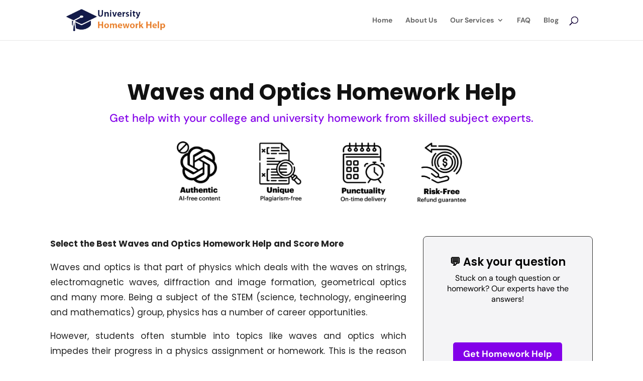

--- FILE ---
content_type: text/css; charset=UTF-8
request_url: https://universityhomeworkhelp.com/wp-content/plugins/wpforms/assets/pro/css/integrations/divi/intl-tel-input.min.css?ver=18.2.1
body_size: 10531
content:
body .iti,div.wpforms-container .wpforms-form .iti,div.wpforms-container-full .wpforms-form .iti,#wpforms-conversational-form-page .iti{position:relative;display:inline-block}body .iti *,div.wpforms-container .wpforms-form .iti *,div.wpforms-container-full .wpforms-form .iti *,#wpforms-conversational-form-page .iti *{box-sizing:border-box;-moz-box-sizing:border-box}body .iti__hide,div.wpforms-container .wpforms-form .iti__hide,div.wpforms-container-full .wpforms-form .iti__hide,#wpforms-conversational-form-page .iti__hide{display:none}body .iti__v-hide,div.wpforms-container .wpforms-form .iti__v-hide,div.wpforms-container-full .wpforms-form .iti__v-hide,#wpforms-conversational-form-page .iti__v-hide{visibility:hidden}body .iti input,body .iti input[type=text],body .iti input[type=tel],div.wpforms-container .wpforms-form .iti input,div.wpforms-container .wpforms-form .iti input[type=text],div.wpforms-container .wpforms-form .iti input[type=tel],div.wpforms-container-full .wpforms-form .iti input,div.wpforms-container-full .wpforms-form .iti input[type=text],div.wpforms-container-full .wpforms-form .iti input[type=tel],#wpforms-conversational-form-page .iti input,#wpforms-conversational-form-page .iti input[type=text],#wpforms-conversational-form-page .iti input[type=tel]{position:relative;z-index:0;margin-top:0 !important;margin-bottom:0 !important;padding-right:36px;margin-right:0}body .iti__flag-container,div.wpforms-container .wpforms-form .iti__flag-container,div.wpforms-container-full .wpforms-form .iti__flag-container,#wpforms-conversational-form-page .iti__flag-container{position:absolute;top:0;bottom:0;right:0;padding:1px}body .iti__selected-flag,div.wpforms-container .wpforms-form .iti__selected-flag,div.wpforms-container-full .wpforms-form .iti__selected-flag,#wpforms-conversational-form-page .iti__selected-flag{z-index:1;position:relative;display:flex;align-items:center;height:100%;padding:0 6px 0 8px}body .iti__arrow,div.wpforms-container .wpforms-form .iti__arrow,div.wpforms-container-full .wpforms-form .iti__arrow,#wpforms-conversational-form-page .iti__arrow{margin-left:6px;width:0;height:0;border-left:3px solid transparent;border-right:3px solid transparent;border-top:4px solid #555}body .iti__arrow--up,div.wpforms-container .wpforms-form .iti__arrow--up,div.wpforms-container-full .wpforms-form .iti__arrow--up,#wpforms-conversational-form-page .iti__arrow--up{border-top:none;border-bottom:4px solid #555}body .iti__country-list,div.wpforms-container .wpforms-form .iti__country-list,div.wpforms-container-full .wpforms-form .iti__country-list,#wpforms-conversational-form-page .iti__country-list{position:absolute;z-index:2;list-style:none;text-align:left;padding:0;margin:0 0 0 -1px;box-shadow:1px 1px 4px rgba(0,0,0,0.2);background-color:white !important;border:1px solid #cccccc;white-space:nowrap;max-height:200px;overflow-y:scroll;-webkit-overflow-scrolling:touch}body .iti__country-list--dropup,div.wpforms-container .wpforms-form .iti__country-list--dropup,div.wpforms-container-full .wpforms-form .iti__country-list--dropup,#wpforms-conversational-form-page .iti__country-list--dropup{bottom:100%;margin-bottom:-1px}@media (max-width: 500px){body .iti__country-list,div.wpforms-container .wpforms-form .iti__country-list,div.wpforms-container-full .wpforms-form .iti__country-list,#wpforms-conversational-form-page .iti__country-list{white-space:normal}}@media (max-width: 600px){body .iti__country-list,div.wpforms-container .wpforms-form .iti__country-list,div.wpforms-container-full .wpforms-form .iti__country-list,#wpforms-conversational-form-page .iti__country-list{max-width:90vw}}body .iti__flag-box,div.wpforms-container .wpforms-form .iti__flag-box,div.wpforms-container-full .wpforms-form .iti__flag-box,#wpforms-conversational-form-page .iti__flag-box{display:inline-block;width:20px}body .iti__divider,div.wpforms-container .wpforms-form .iti__divider,div.wpforms-container-full .wpforms-form .iti__divider,#wpforms-conversational-form-page .iti__divider{border-bottom:1px solid #cccccc !important;margin:0 !important}body .iti__country,div.wpforms-container .wpforms-form .iti__country,div.wpforms-container-full .wpforms-form .iti__country,#wpforms-conversational-form-page .iti__country{padding:5px 10px;outline:none;color:#333333}body .iti__dial-code,div.wpforms-container .wpforms-form .iti__dial-code,div.wpforms-container-full .wpforms-form .iti__dial-code,#wpforms-conversational-form-page .iti__dial-code{color:#999999;vertical-align:baseline;line-height:1}body .iti__country.iti__highlight,div.wpforms-container .wpforms-form .iti__country.iti__highlight,div.wpforms-container-full .wpforms-form .iti__country.iti__highlight,#wpforms-conversational-form-page .iti__country.iti__highlight{background-color:rgba(0,0,0,0.05) !important}body .iti__flag-box,body .iti__country-name,body .iti__dial-code,div.wpforms-container .wpforms-form .iti__flag-box,div.wpforms-container .wpforms-form .iti__country-name,div.wpforms-container .wpforms-form .iti__dial-code,div.wpforms-container-full .wpforms-form .iti__flag-box,div.wpforms-container-full .wpforms-form .iti__country-name,div.wpforms-container-full .wpforms-form .iti__dial-code,#wpforms-conversational-form-page .iti__flag-box,#wpforms-conversational-form-page .iti__country-name,#wpforms-conversational-form-page .iti__dial-code{vertical-align:middle;line-height:1}body .iti__flag-box,body .iti__country-name,div.wpforms-container .wpforms-form .iti__flag-box,div.wpforms-container .wpforms-form .iti__country-name,div.wpforms-container-full .wpforms-form .iti__flag-box,div.wpforms-container-full .wpforms-form .iti__country-name,#wpforms-conversational-form-page .iti__flag-box,#wpforms-conversational-form-page .iti__country-name{margin-right:6px}body .iti--allow-dropdown input,body .iti--allow-dropdown input[type=text],body .iti--allow-dropdown input[type=tel],body .iti--separate-dial-code input,body .iti--separate-dial-code input[type=text],body .iti--separate-dial-code input[type=tel],div.wpforms-container .wpforms-form .iti--allow-dropdown input,div.wpforms-container .wpforms-form .iti--allow-dropdown input[type=text],div.wpforms-container .wpforms-form .iti--allow-dropdown input[type=tel],div.wpforms-container .wpforms-form .iti--separate-dial-code input,div.wpforms-container .wpforms-form .iti--separate-dial-code input[type=text],div.wpforms-container .wpforms-form .iti--separate-dial-code input[type=tel],div.wpforms-container-full .wpforms-form .iti--allow-dropdown input,div.wpforms-container-full .wpforms-form .iti--allow-dropdown input[type=text],div.wpforms-container-full .wpforms-form .iti--allow-dropdown input[type=tel],div.wpforms-container-full .wpforms-form .iti--separate-dial-code input,div.wpforms-container-full .wpforms-form .iti--separate-dial-code input[type=text],div.wpforms-container-full .wpforms-form .iti--separate-dial-code input[type=tel],#wpforms-conversational-form-page .iti--allow-dropdown input,#wpforms-conversational-form-page .iti--allow-dropdown input[type=text],#wpforms-conversational-form-page .iti--allow-dropdown input[type=tel],#wpforms-conversational-form-page .iti--separate-dial-code input,#wpforms-conversational-form-page .iti--separate-dial-code input[type=text],#wpforms-conversational-form-page .iti--separate-dial-code input[type=tel]{padding-right:6px;padding-left:52px !important;margin-left:0}body .iti--allow-dropdown .iti__flag-container,body .iti--separate-dial-code .iti__flag-container,div.wpforms-container .wpforms-form .iti--allow-dropdown .iti__flag-container,div.wpforms-container .wpforms-form .iti--separate-dial-code .iti__flag-container,div.wpforms-container-full .wpforms-form .iti--allow-dropdown .iti__flag-container,div.wpforms-container-full .wpforms-form .iti--separate-dial-code .iti__flag-container,#wpforms-conversational-form-page .iti--allow-dropdown .iti__flag-container,#wpforms-conversational-form-page .iti--separate-dial-code .iti__flag-container{right:auto;left:0}body .iti--allow-dropdown .iti__flag-container:hover,div.wpforms-container .wpforms-form .iti--allow-dropdown .iti__flag-container:hover,div.wpforms-container-full .wpforms-form .iti--allow-dropdown .iti__flag-container:hover,#wpforms-conversational-form-page .iti--allow-dropdown .iti__flag-container:hover{cursor:pointer}body .iti--allow-dropdown .iti__flag-container:hover .iti__selected-flag,div.wpforms-container .wpforms-form .iti--allow-dropdown .iti__flag-container:hover .iti__selected-flag,div.wpforms-container-full .wpforms-form .iti--allow-dropdown .iti__flag-container:hover .iti__selected-flag,#wpforms-conversational-form-page .iti--allow-dropdown .iti__flag-container:hover .iti__selected-flag{background-color:rgba(0,0,0,0.05)}body .iti--allow-dropdown input[disabled]+.iti__flag-container:hover,body .iti--allow-dropdown input[readonly]+.iti__flag-container:hover,div.wpforms-container .wpforms-form .iti--allow-dropdown input[disabled]+.iti__flag-container:hover,div.wpforms-container .wpforms-form .iti--allow-dropdown input[readonly]+.iti__flag-container:hover,div.wpforms-container-full .wpforms-form .iti--allow-dropdown input[disabled]+.iti__flag-container:hover,div.wpforms-container-full .wpforms-form .iti--allow-dropdown input[readonly]+.iti__flag-container:hover,#wpforms-conversational-form-page .iti--allow-dropdown input[disabled]+.iti__flag-container:hover,#wpforms-conversational-form-page .iti--allow-dropdown input[readonly]+.iti__flag-container:hover{cursor:default}body .iti--allow-dropdown input[disabled]+.iti__flag-container:hover .iti__selected-flag,body .iti--allow-dropdown input[readonly]+.iti__flag-container:hover .iti__selected-flag,div.wpforms-container .wpforms-form .iti--allow-dropdown input[disabled]+.iti__flag-container:hover .iti__selected-flag,div.wpforms-container .wpforms-form .iti--allow-dropdown input[readonly]+.iti__flag-container:hover .iti__selected-flag,div.wpforms-container-full .wpforms-form .iti--allow-dropdown input[disabled]+.iti__flag-container:hover .iti__selected-flag,div.wpforms-container-full .wpforms-form .iti--allow-dropdown input[readonly]+.iti__flag-container:hover .iti__selected-flag,#wpforms-conversational-form-page .iti--allow-dropdown input[disabled]+.iti__flag-container:hover .iti__selected-flag,#wpforms-conversational-form-page .iti--allow-dropdown input[readonly]+.iti__flag-container:hover .iti__selected-flag{background-color:transparent}body .iti--separate-dial-code .iti__selected-flag,div.wpforms-container .wpforms-form .iti--separate-dial-code .iti__selected-flag,div.wpforms-container-full .wpforms-form .iti--separate-dial-code .iti__selected-flag,#wpforms-conversational-form-page .iti--separate-dial-code .iti__selected-flag{background-color:rgba(0,0,0,0.05)}body .iti--separate-dial-code .iti__selected-dial-code,div.wpforms-container .wpforms-form .iti--separate-dial-code .iti__selected-dial-code,div.wpforms-container-full .wpforms-form .iti--separate-dial-code .iti__selected-dial-code,#wpforms-conversational-form-page .iti--separate-dial-code .iti__selected-dial-code{margin-left:6px}[dir="rtl"] body .iti--separate-dial-code .iti__selected-dial-code,[dir="rtl"] div.wpforms-container .wpforms-form .iti--separate-dial-code .iti__selected-dial-code,[dir="rtl"] div.wpforms-container-full .wpforms-form .iti--separate-dial-code .iti__selected-dial-code,[dir="rtl"] #wpforms-conversational-form-page .iti--separate-dial-code .iti__selected-dial-code{margin-left:0;margin-right:6px}body .iti--container,div.wpforms-container .wpforms-form .iti--container,div.wpforms-container-full .wpforms-form .iti--container,#wpforms-conversational-form-page .iti--container{position:absolute;top:-1000px;left:-1000px;z-index:1060;padding:1px}body .iti--container:hover,div.wpforms-container .wpforms-form .iti--container:hover,div.wpforms-container-full .wpforms-form .iti--container:hover,#wpforms-conversational-form-page .iti--container:hover{cursor:pointer}body .iti__flag,div.wpforms-container .wpforms-form .iti__flag,div.wpforms-container-full .wpforms-form .iti__flag,#wpforms-conversational-form-page .iti__flag{width:20px}body .iti__flag.iti__be,div.wpforms-container .wpforms-form .iti__flag.iti__be,div.wpforms-container-full .wpforms-form .iti__flag.iti__be,#wpforms-conversational-form-page .iti__flag.iti__be{width:18px}body .iti__flag.iti__ch,div.wpforms-container .wpforms-form .iti__flag.iti__ch,div.wpforms-container-full .wpforms-form .iti__flag.iti__ch,#wpforms-conversational-form-page .iti__flag.iti__ch{width:15px}body .iti__flag.iti__mc,div.wpforms-container .wpforms-form .iti__flag.iti__mc,div.wpforms-container-full .wpforms-form .iti__flag.iti__mc,#wpforms-conversational-form-page .iti__flag.iti__mc{width:19px}body .iti__flag.iti__ne,div.wpforms-container .wpforms-form .iti__flag.iti__ne,div.wpforms-container-full .wpforms-form .iti__flag.iti__ne,#wpforms-conversational-form-page .iti__flag.iti__ne{width:18px}body .iti__flag.iti__np,div.wpforms-container .wpforms-form .iti__flag.iti__np,div.wpforms-container-full .wpforms-form .iti__flag.iti__np,#wpforms-conversational-form-page .iti__flag.iti__np{width:13px}body .iti__flag.iti__va,div.wpforms-container .wpforms-form .iti__flag.iti__va,div.wpforms-container-full .wpforms-form .iti__flag.iti__va,#wpforms-conversational-form-page .iti__flag.iti__va{width:15px}@media (-webkit-min-device-pixel-ratio: 2), (min-resolution: 192dpi){body .iti__flag,div.wpforms-container .wpforms-form .iti__flag,div.wpforms-container-full .wpforms-form .iti__flag,#wpforms-conversational-form-page .iti__flag{background-size:5762px 15px}}body .iti__flag.iti__ac,div.wpforms-container .wpforms-form .iti__flag.iti__ac,div.wpforms-container-full .wpforms-form .iti__flag.iti__ac,#wpforms-conversational-form-page .iti__flag.iti__ac{height:10px;background-position:0 0}body .iti__flag.iti__ad,div.wpforms-container .wpforms-form .iti__flag.iti__ad,div.wpforms-container-full .wpforms-form .iti__flag.iti__ad,#wpforms-conversational-form-page .iti__flag.iti__ad{height:14px;background-position:-22px 0px}body .iti__flag.iti__ae,div.wpforms-container .wpforms-form .iti__flag.iti__ae,div.wpforms-container-full .wpforms-form .iti__flag.iti__ae,#wpforms-conversational-form-page .iti__flag.iti__ae{height:10px;background-position:-44px 0px}body .iti__flag.iti__af,div.wpforms-container .wpforms-form .iti__flag.iti__af,div.wpforms-container-full .wpforms-form .iti__flag.iti__af,#wpforms-conversational-form-page .iti__flag.iti__af{height:14px;background-position:-66px 0px}body .iti__flag.iti__ag,div.wpforms-container .wpforms-form .iti__flag.iti__ag,div.wpforms-container-full .wpforms-form .iti__flag.iti__ag,#wpforms-conversational-form-page .iti__flag.iti__ag{height:14px;background-position:-88px 0px}body .iti__flag.iti__ai,div.wpforms-container .wpforms-form .iti__flag.iti__ai,div.wpforms-container-full .wpforms-form .iti__flag.iti__ai,#wpforms-conversational-form-page .iti__flag.iti__ai{height:10px;background-position:-110px 0px}body .iti__flag.iti__al,div.wpforms-container .wpforms-form .iti__flag.iti__al,div.wpforms-container-full .wpforms-form .iti__flag.iti__al,#wpforms-conversational-form-page .iti__flag.iti__al{height:15px;background-position:-132px 0px}body .iti__flag.iti__am,div.wpforms-container .wpforms-form .iti__flag.iti__am,div.wpforms-container-full .wpforms-form .iti__flag.iti__am,#wpforms-conversational-form-page .iti__flag.iti__am{height:10px;background-position:-154px 0px}body .iti__flag.iti__ao,div.wpforms-container .wpforms-form .iti__flag.iti__ao,div.wpforms-container-full .wpforms-form .iti__flag.iti__ao,#wpforms-conversational-form-page .iti__flag.iti__ao{height:14px;background-position:-176px 0px}body .iti__flag.iti__aq,div.wpforms-container .wpforms-form .iti__flag.iti__aq,div.wpforms-container-full .wpforms-form .iti__flag.iti__aq,#wpforms-conversational-form-page .iti__flag.iti__aq{height:14px;background-position:-198px 0px}body .iti__flag.iti__ar,div.wpforms-container .wpforms-form .iti__flag.iti__ar,div.wpforms-container-full .wpforms-form .iti__flag.iti__ar,#wpforms-conversational-form-page .iti__flag.iti__ar{height:13px;background-position:-220px 0px}body .iti__flag.iti__as,div.wpforms-container .wpforms-form .iti__flag.iti__as,div.wpforms-container-full .wpforms-form .iti__flag.iti__as,#wpforms-conversational-form-page .iti__flag.iti__as{height:10px;background-position:-242px 0px}body .iti__flag.iti__at,div.wpforms-container .wpforms-form .iti__flag.iti__at,div.wpforms-container-full .wpforms-form .iti__flag.iti__at,#wpforms-conversational-form-page .iti__flag.iti__at{height:14px;background-position:-264px 0px}body .iti__flag.iti__au,div.wpforms-container .wpforms-form .iti__flag.iti__au,div.wpforms-container-full .wpforms-form .iti__flag.iti__au,#wpforms-conversational-form-page .iti__flag.iti__au{height:10px;background-position:-286px 0px}body .iti__flag.iti__aw,div.wpforms-container .wpforms-form .iti__flag.iti__aw,div.wpforms-container-full .wpforms-form .iti__flag.iti__aw,#wpforms-conversational-form-page .iti__flag.iti__aw{height:14px;background-position:-308px 0px}body .iti__flag.iti__ax,div.wpforms-container .wpforms-form .iti__flag.iti__ax,div.wpforms-container-full .wpforms-form .iti__flag.iti__ax,#wpforms-conversational-form-page .iti__flag.iti__ax{height:13px;background-position:-330px 0px}body .iti__flag.iti__az,div.wpforms-container .wpforms-form .iti__flag.iti__az,div.wpforms-container-full .wpforms-form .iti__flag.iti__az,#wpforms-conversational-form-page .iti__flag.iti__az{height:10px;background-position:-352px 0px}body .iti__flag.iti__ba,div.wpforms-container .wpforms-form .iti__flag.iti__ba,div.wpforms-container-full .wpforms-form .iti__flag.iti__ba,#wpforms-conversational-form-page .iti__flag.iti__ba{height:10px;background-position:-374px 0px}body .iti__flag.iti__bb,div.wpforms-container .wpforms-form .iti__flag.iti__bb,div.wpforms-container-full .wpforms-form .iti__flag.iti__bb,#wpforms-conversational-form-page .iti__flag.iti__bb{height:14px;background-position:-396px 0px}body .iti__flag.iti__bd,div.wpforms-container .wpforms-form .iti__flag.iti__bd,div.wpforms-container-full .wpforms-form .iti__flag.iti__bd,#wpforms-conversational-form-page .iti__flag.iti__bd{height:12px;background-position:-418px 0px}body .iti__flag.iti__be,div.wpforms-container .wpforms-form .iti__flag.iti__be,div.wpforms-container-full .wpforms-form .iti__flag.iti__be,#wpforms-conversational-form-page .iti__flag.iti__be{height:15px;background-position:-440px 0px}body .iti__flag.iti__bf,div.wpforms-container .wpforms-form .iti__flag.iti__bf,div.wpforms-container-full .wpforms-form .iti__flag.iti__bf,#wpforms-conversational-form-page .iti__flag.iti__bf{height:14px;background-position:-460px 0px}body .iti__flag.iti__bg,div.wpforms-container .wpforms-form .iti__flag.iti__bg,div.wpforms-container-full .wpforms-form .iti__flag.iti__bg,#wpforms-conversational-form-page .iti__flag.iti__bg{height:12px;background-position:-482px 0px}body .iti__flag.iti__bh,div.wpforms-container .wpforms-form .iti__flag.iti__bh,div.wpforms-container-full .wpforms-form .iti__flag.iti__bh,#wpforms-conversational-form-page .iti__flag.iti__bh{height:12px;background-position:-504px 0px}body .iti__flag.iti__bi,div.wpforms-container .wpforms-form .iti__flag.iti__bi,div.wpforms-container-full .wpforms-form .iti__flag.iti__bi,#wpforms-conversational-form-page .iti__flag.iti__bi{height:12px;background-position:-526px 0px}body .iti__flag.iti__bj,div.wpforms-container .wpforms-form .iti__flag.iti__bj,div.wpforms-container-full .wpforms-form .iti__flag.iti__bj,#wpforms-conversational-form-page .iti__flag.iti__bj{height:14px;background-position:-548px 0px}body .iti__flag.iti__bl,div.wpforms-container .wpforms-form .iti__flag.iti__bl,div.wpforms-container-full .wpforms-form .iti__flag.iti__bl,#wpforms-conversational-form-page .iti__flag.iti__bl{height:14px;background-position:-570px 0px}body .iti__flag.iti__bm,div.wpforms-container .wpforms-form .iti__flag.iti__bm,div.wpforms-container-full .wpforms-form .iti__flag.iti__bm,#wpforms-conversational-form-page .iti__flag.iti__bm{height:10px;background-position:-592px 0px}body .iti__flag.iti__bn,div.wpforms-container .wpforms-form .iti__flag.iti__bn,div.wpforms-container-full .wpforms-form .iti__flag.iti__bn,#wpforms-conversational-form-page .iti__flag.iti__bn{height:10px;background-position:-614px 0px}body .iti__flag.iti__bo,div.wpforms-container .wpforms-form .iti__flag.iti__bo,div.wpforms-container-full .wpforms-form .iti__flag.iti__bo,#wpforms-conversational-form-page .iti__flag.iti__bo{height:14px;background-position:-636px 0px}body .iti__flag.iti__bq,div.wpforms-container .wpforms-form .iti__flag.iti__bq,div.wpforms-container-full .wpforms-form .iti__flag.iti__bq,#wpforms-conversational-form-page .iti__flag.iti__bq{height:14px;background-position:-658px 0px}body .iti__flag.iti__br,div.wpforms-container .wpforms-form .iti__flag.iti__br,div.wpforms-container-full .wpforms-form .iti__flag.iti__br,#wpforms-conversational-form-page .iti__flag.iti__br{height:14px;background-position:-680px 0px}body .iti__flag.iti__bs,div.wpforms-container .wpforms-form .iti__flag.iti__bs,div.wpforms-container-full .wpforms-form .iti__flag.iti__bs,#wpforms-conversational-form-page .iti__flag.iti__bs{height:10px;background-position:-702px 0px}body .iti__flag.iti__bt,div.wpforms-container .wpforms-form .iti__flag.iti__bt,div.wpforms-container-full .wpforms-form .iti__flag.iti__bt,#wpforms-conversational-form-page .iti__flag.iti__bt{height:14px;background-position:-724px 0px}body .iti__flag.iti__bv,div.wpforms-container .wpforms-form .iti__flag.iti__bv,div.wpforms-container-full .wpforms-form .iti__flag.iti__bv,#wpforms-conversational-form-page .iti__flag.iti__bv{height:15px;background-position:-746px 0px}body .iti__flag.iti__bw,div.wpforms-container .wpforms-form .iti__flag.iti__bw,div.wpforms-container-full .wpforms-form .iti__flag.iti__bw,#wpforms-conversational-form-page .iti__flag.iti__bw{height:14px;background-position:-768px 0px}body .iti__flag.iti__by,div.wpforms-container .wpforms-form .iti__flag.iti__by,div.wpforms-container-full .wpforms-form .iti__flag.iti__by,#wpforms-conversational-form-page .iti__flag.iti__by{height:10px;background-position:-790px 0px}body .iti__flag.iti__bz,div.wpforms-container .wpforms-form .iti__flag.iti__bz,div.wpforms-container-full .wpforms-form .iti__flag.iti__bz,#wpforms-conversational-form-page .iti__flag.iti__bz{height:12px;background-position:-812px 0px}body .iti__flag.iti__ca,div.wpforms-container .wpforms-form .iti__flag.iti__ca,div.wpforms-container-full .wpforms-form .iti__flag.iti__ca,#wpforms-conversational-form-page .iti__flag.iti__ca{height:10px;background-position:-834px 0px}body .iti__flag.iti__cc,div.wpforms-container .wpforms-form .iti__flag.iti__cc,div.wpforms-container-full .wpforms-form .iti__flag.iti__cc,#wpforms-conversational-form-page .iti__flag.iti__cc{height:10px;background-position:-856px 0px}body .iti__flag.iti__cd,div.wpforms-container .wpforms-form .iti__flag.iti__cd,div.wpforms-container-full .wpforms-form .iti__flag.iti__cd,#wpforms-conversational-form-page .iti__flag.iti__cd{height:15px;background-position:-878px 0px}body .iti__flag.iti__cf,div.wpforms-container .wpforms-form .iti__flag.iti__cf,div.wpforms-container-full .wpforms-form .iti__flag.iti__cf,#wpforms-conversational-form-page .iti__flag.iti__cf{height:14px;background-position:-900px 0px}body .iti__flag.iti__cg,div.wpforms-container .wpforms-form .iti__flag.iti__cg,div.wpforms-container-full .wpforms-form .iti__flag.iti__cg,#wpforms-conversational-form-page .iti__flag.iti__cg{height:14px;background-position:-922px 0px}body .iti__flag.iti__ch,div.wpforms-container .wpforms-form .iti__flag.iti__ch,div.wpforms-container-full .wpforms-form .iti__flag.iti__ch,#wpforms-conversational-form-page .iti__flag.iti__ch{height:15px;background-position:-944px 0px}body .iti__flag.iti__ci,div.wpforms-container .wpforms-form .iti__flag.iti__ci,div.wpforms-container-full .wpforms-form .iti__flag.iti__ci,#wpforms-conversational-form-page .iti__flag.iti__ci{height:14px;background-position:-961px 0px}body .iti__flag.iti__ck,div.wpforms-container .wpforms-form .iti__flag.iti__ck,div.wpforms-container-full .wpforms-form .iti__flag.iti__ck,#wpforms-conversational-form-page .iti__flag.iti__ck{height:10px;background-position:-983px 0px}body .iti__flag.iti__cl,div.wpforms-container .wpforms-form .iti__flag.iti__cl,div.wpforms-container-full .wpforms-form .iti__flag.iti__cl,#wpforms-conversational-form-page .iti__flag.iti__cl{height:14px;background-position:-1005px 0px}body .iti__flag.iti__cm,div.wpforms-container .wpforms-form .iti__flag.iti__cm,div.wpforms-container-full .wpforms-form .iti__flag.iti__cm,#wpforms-conversational-form-page .iti__flag.iti__cm{height:14px;background-position:-1027px 0px}body .iti__flag.iti__cn,div.wpforms-container .wpforms-form .iti__flag.iti__cn,div.wpforms-container-full .wpforms-form .iti__flag.iti__cn,#wpforms-conversational-form-page .iti__flag.iti__cn{height:14px;background-position:-1049px 0px}body .iti__flag.iti__co,div.wpforms-container .wpforms-form .iti__flag.iti__co,div.wpforms-container-full .wpforms-form .iti__flag.iti__co,#wpforms-conversational-form-page .iti__flag.iti__co{height:14px;background-position:-1071px 0px}body .iti__flag.iti__cp,div.wpforms-container .wpforms-form .iti__flag.iti__cp,div.wpforms-container-full .wpforms-form .iti__flag.iti__cp,#wpforms-conversational-form-page .iti__flag.iti__cp{height:14px;background-position:-1093px 0px}body .iti__flag.iti__cq,div.wpforms-container .wpforms-form .iti__flag.iti__cq,div.wpforms-container-full .wpforms-form .iti__flag.iti__cq,#wpforms-conversational-form-page .iti__flag.iti__cq{height:12px;background-position:-1115px 0px}body .iti__flag.iti__cr,div.wpforms-container .wpforms-form .iti__flag.iti__cr,div.wpforms-container-full .wpforms-form .iti__flag.iti__cr,#wpforms-conversational-form-page .iti__flag.iti__cr{height:12px;background-position:-1137px 0px}body .iti__flag.iti__cu,div.wpforms-container .wpforms-form .iti__flag.iti__cu,div.wpforms-container-full .wpforms-form .iti__flag.iti__cu,#wpforms-conversational-form-page .iti__flag.iti__cu{height:10px;background-position:-1159px 0px}body .iti__flag.iti__cv,div.wpforms-container .wpforms-form .iti__flag.iti__cv,div.wpforms-container-full .wpforms-form .iti__flag.iti__cv,#wpforms-conversational-form-page .iti__flag.iti__cv{height:12px;background-position:-1181px 0px}body .iti__flag.iti__cw,div.wpforms-container .wpforms-form .iti__flag.iti__cw,div.wpforms-container-full .wpforms-form .iti__flag.iti__cw,#wpforms-conversational-form-page .iti__flag.iti__cw{height:14px;background-position:-1203px 0px}body .iti__flag.iti__cx,div.wpforms-container .wpforms-form .iti__flag.iti__cx,div.wpforms-container-full .wpforms-form .iti__flag.iti__cx,#wpforms-conversational-form-page .iti__flag.iti__cx{height:10px;background-position:-1225px 0px}body .iti__flag.iti__cy,div.wpforms-container .wpforms-form .iti__flag.iti__cy,div.wpforms-container-full .wpforms-form .iti__flag.iti__cy,#wpforms-conversational-form-page .iti__flag.iti__cy{height:14px;background-position:-1247px 0px}body .iti__flag.iti__cz,div.wpforms-container .wpforms-form .iti__flag.iti__cz,div.wpforms-container-full .wpforms-form .iti__flag.iti__cz,#wpforms-conversational-form-page .iti__flag.iti__cz{height:14px;background-position:-1269px 0px}body .iti__flag.iti__de,div.wpforms-container .wpforms-form .iti__flag.iti__de,div.wpforms-container-full .wpforms-form .iti__flag.iti__de,#wpforms-conversational-form-page .iti__flag.iti__de{height:12px;background-position:-1291px 0px}body .iti__flag.iti__dg,div.wpforms-container .wpforms-form .iti__flag.iti__dg,div.wpforms-container-full .wpforms-form .iti__flag.iti__dg,#wpforms-conversational-form-page .iti__flag.iti__dg{height:10px;background-position:-1313px 0px}body .iti__flag.iti__dj,div.wpforms-container .wpforms-form .iti__flag.iti__dj,div.wpforms-container-full .wpforms-form .iti__flag.iti__dj,#wpforms-conversational-form-page .iti__flag.iti__dj{height:14px;background-position:-1335px 0px}body .iti__flag.iti__dk,div.wpforms-container .wpforms-form .iti__flag.iti__dk,div.wpforms-container-full .wpforms-form .iti__flag.iti__dk,#wpforms-conversational-form-page .iti__flag.iti__dk{height:15px;background-position:-1357px 0px}body .iti__flag.iti__dm,div.wpforms-container .wpforms-form .iti__flag.iti__dm,div.wpforms-container-full .wpforms-form .iti__flag.iti__dm,#wpforms-conversational-form-page .iti__flag.iti__dm{height:10px;background-position:-1379px 0px}body .iti__flag.iti__do,div.wpforms-container .wpforms-form .iti__flag.iti__do,div.wpforms-container-full .wpforms-form .iti__flag.iti__do,#wpforms-conversational-form-page .iti__flag.iti__do{height:14px;background-position:-1401px 0px}body .iti__flag.iti__dz,div.wpforms-container .wpforms-form .iti__flag.iti__dz,div.wpforms-container-full .wpforms-form .iti__flag.iti__dz,#wpforms-conversational-form-page .iti__flag.iti__dz{height:14px;background-position:-1423px 0px}body .iti__flag.iti__ea,div.wpforms-container .wpforms-form .iti__flag.iti__ea,div.wpforms-container-full .wpforms-form .iti__flag.iti__ea,#wpforms-conversational-form-page .iti__flag.iti__ea{height:14px;background-position:-1445px 0px}body .iti__flag.iti__ec,div.wpforms-container .wpforms-form .iti__flag.iti__ec,div.wpforms-container-full .wpforms-form .iti__flag.iti__ec,#wpforms-conversational-form-page .iti__flag.iti__ec{height:14px;background-position:-1467px 0px}body .iti__flag.iti__ee,div.wpforms-container .wpforms-form .iti__flag.iti__ee,div.wpforms-container-full .wpforms-form .iti__flag.iti__ee,#wpforms-conversational-form-page .iti__flag.iti__ee{height:13px;background-position:-1489px 0px}body .iti__flag.iti__eg,div.wpforms-container .wpforms-form .iti__flag.iti__eg,div.wpforms-container-full .wpforms-form .iti__flag.iti__eg,#wpforms-conversational-form-page .iti__flag.iti__eg{height:14px;background-position:-1511px 0px}body .iti__flag.iti__eh,div.wpforms-container .wpforms-form .iti__flag.iti__eh,div.wpforms-container-full .wpforms-form .iti__flag.iti__eh,#wpforms-conversational-form-page .iti__flag.iti__eh{height:10px;background-position:-1533px 0px}body .iti__flag.iti__er,div.wpforms-container .wpforms-form .iti__flag.iti__er,div.wpforms-container-full .wpforms-form .iti__flag.iti__er,#wpforms-conversational-form-page .iti__flag.iti__er{height:10px;background-position:-1555px 0px}body .iti__flag.iti__es,div.wpforms-container .wpforms-form .iti__flag.iti__es,div.wpforms-container-full .wpforms-form .iti__flag.iti__es,#wpforms-conversational-form-page .iti__flag.iti__es{height:14px;background-position:-1577px 0px}body .iti__flag.iti__et,div.wpforms-container .wpforms-form .iti__flag.iti__et,div.wpforms-container-full .wpforms-form .iti__flag.iti__et,#wpforms-conversational-form-page .iti__flag.iti__et{height:10px;background-position:-1599px 0px}body .iti__flag.iti__eu,div.wpforms-container .wpforms-form .iti__flag.iti__eu,div.wpforms-container-full .wpforms-form .iti__flag.iti__eu,#wpforms-conversational-form-page .iti__flag.iti__eu{height:14px;background-position:-1621px 0px}body .iti__flag.iti__ez,div.wpforms-container .wpforms-form .iti__flag.iti__ez,div.wpforms-container-full .wpforms-form .iti__flag.iti__ez,#wpforms-conversational-form-page .iti__flag.iti__ez{height:14px;background-position:-1643px 0px}body .iti__flag.iti__fi,div.wpforms-container .wpforms-form .iti__flag.iti__fi,div.wpforms-container-full .wpforms-form .iti__flag.iti__fi,#wpforms-conversational-form-page .iti__flag.iti__fi{height:12px;background-position:-1665px 0px}body .iti__flag.iti__fj,div.wpforms-container .wpforms-form .iti__flag.iti__fj,div.wpforms-container-full .wpforms-form .iti__flag.iti__fj,#wpforms-conversational-form-page .iti__flag.iti__fj{height:10px;background-position:-1687px 0px}body .iti__flag.iti__fk,div.wpforms-container .wpforms-form .iti__flag.iti__fk,div.wpforms-container-full .wpforms-form .iti__flag.iti__fk,#wpforms-conversational-form-page .iti__flag.iti__fk{height:10px;background-position:-1709px 0px}body .iti__flag.iti__fm,div.wpforms-container .wpforms-form .iti__flag.iti__fm,div.wpforms-container-full .wpforms-form .iti__flag.iti__fm,#wpforms-conversational-form-page .iti__flag.iti__fm{height:11px;background-position:-1731px 0px}body .iti__flag.iti__fo,div.wpforms-container .wpforms-form .iti__flag.iti__fo,div.wpforms-container-full .wpforms-form .iti__flag.iti__fo,#wpforms-conversational-form-page .iti__flag.iti__fo{height:15px;background-position:-1753px 0px}body .iti__flag.iti__fr,div.wpforms-container .wpforms-form .iti__flag.iti__fr,div.wpforms-container-full .wpforms-form .iti__flag.iti__fr,#wpforms-conversational-form-page .iti__flag.iti__fr{height:14px;background-position:-1775px 0px}body .iti__flag.iti__fx,div.wpforms-container .wpforms-form .iti__flag.iti__fx,div.wpforms-container-full .wpforms-form .iti__flag.iti__fx,#wpforms-conversational-form-page .iti__flag.iti__fx{height:14px;background-position:-1797px 0px}body .iti__flag.iti__ga,div.wpforms-container .wpforms-form .iti__flag.iti__ga,div.wpforms-container-full .wpforms-form .iti__flag.iti__ga,#wpforms-conversational-form-page .iti__flag.iti__ga{height:15px;background-position:-1819px 0px}body .iti__flag.iti__gb,div.wpforms-container .wpforms-form .iti__flag.iti__gb,div.wpforms-container-full .wpforms-form .iti__flag.iti__gb,#wpforms-conversational-form-page .iti__flag.iti__gb{height:10px;background-position:-1841px 0px}body .iti__flag.iti__gd,div.wpforms-container .wpforms-form .iti__flag.iti__gd,div.wpforms-container-full .wpforms-form .iti__flag.iti__gd,#wpforms-conversational-form-page .iti__flag.iti__gd{height:12px;background-position:-1863px 0px}body .iti__flag.iti__ge,div.wpforms-container .wpforms-form .iti__flag.iti__ge,div.wpforms-container-full .wpforms-form .iti__flag.iti__ge,#wpforms-conversational-form-page .iti__flag.iti__ge{height:14px;background-position:-1885px 0px}body .iti__flag.iti__gf,div.wpforms-container .wpforms-form .iti__flag.iti__gf,div.wpforms-container-full .wpforms-form .iti__flag.iti__gf,#wpforms-conversational-form-page .iti__flag.iti__gf{height:14px;background-position:-1907px 0px}body .iti__flag.iti__gg,div.wpforms-container .wpforms-form .iti__flag.iti__gg,div.wpforms-container-full .wpforms-form .iti__flag.iti__gg,#wpforms-conversational-form-page .iti__flag.iti__gg{height:14px;background-position:-1929px 0px}body .iti__flag.iti__gh,div.wpforms-container .wpforms-form .iti__flag.iti__gh,div.wpforms-container-full .wpforms-form .iti__flag.iti__gh,#wpforms-conversational-form-page .iti__flag.iti__gh{height:14px;background-position:-1951px 0px}body .iti__flag.iti__gi,div.wpforms-container .wpforms-form .iti__flag.iti__gi,div.wpforms-container-full .wpforms-form .iti__flag.iti__gi,#wpforms-conversational-form-page .iti__flag.iti__gi{height:10px;background-position:-1973px 0px}body .iti__flag.iti__gl,div.wpforms-container .wpforms-form .iti__flag.iti__gl,div.wpforms-container-full .wpforms-form .iti__flag.iti__gl,#wpforms-conversational-form-page .iti__flag.iti__gl{height:14px;background-position:-1995px 0px}body .iti__flag.iti__gm,div.wpforms-container .wpforms-form .iti__flag.iti__gm,div.wpforms-container-full .wpforms-form .iti__flag.iti__gm,#wpforms-conversational-form-page .iti__flag.iti__gm{height:14px;background-position:-2017px 0px}body .iti__flag.iti__gn,div.wpforms-container .wpforms-form .iti__flag.iti__gn,div.wpforms-container-full .wpforms-form .iti__flag.iti__gn,#wpforms-conversational-form-page .iti__flag.iti__gn{height:14px;background-position:-2039px 0px}body .iti__flag.iti__gp,div.wpforms-container .wpforms-form .iti__flag.iti__gp,div.wpforms-container-full .wpforms-form .iti__flag.iti__gp,#wpforms-conversational-form-page .iti__flag.iti__gp{height:14px;background-position:-2061px 0px}body .iti__flag.iti__gq,div.wpforms-container .wpforms-form .iti__flag.iti__gq,div.wpforms-container-full .wpforms-form .iti__flag.iti__gq,#wpforms-conversational-form-page .iti__flag.iti__gq{height:14px;background-position:-2083px 0px}body .iti__flag.iti__gr,div.wpforms-container .wpforms-form .iti__flag.iti__gr,div.wpforms-container-full .wpforms-form .iti__flag.iti__gr,#wpforms-conversational-form-page .iti__flag.iti__gr{height:14px;background-position:-2105px 0px}body .iti__flag.iti__gs,div.wpforms-container .wpforms-form .iti__flag.iti__gs,div.wpforms-container-full .wpforms-form .iti__flag.iti__gs,#wpforms-conversational-form-page .iti__flag.iti__gs{height:10px;background-position:-2127px 0px}body .iti__flag.iti__gt,div.wpforms-container .wpforms-form .iti__flag.iti__gt,div.wpforms-container-full .wpforms-form .iti__flag.iti__gt,#wpforms-conversational-form-page .iti__flag.iti__gt{height:13px;background-position:-2149px 0px}body .iti__flag.iti__gu,div.wpforms-container .wpforms-form .iti__flag.iti__gu,div.wpforms-container-full .wpforms-form .iti__flag.iti__gu,#wpforms-conversational-form-page .iti__flag.iti__gu{height:11px;background-position:-2171px 0px}body .iti__flag.iti__gw,div.wpforms-container .wpforms-form .iti__flag.iti__gw,div.wpforms-container-full .wpforms-form .iti__flag.iti__gw,#wpforms-conversational-form-page .iti__flag.iti__gw{height:10px;background-position:-2193px 0px}body .iti__flag.iti__gy,div.wpforms-container .wpforms-form .iti__flag.iti__gy,div.wpforms-container-full .wpforms-form .iti__flag.iti__gy,#wpforms-conversational-form-page .iti__flag.iti__gy{height:12px;background-position:-2215px 0px}body .iti__flag.iti__hk,div.wpforms-container .wpforms-form .iti__flag.iti__hk,div.wpforms-container-full .wpforms-form .iti__flag.iti__hk,#wpforms-conversational-form-page .iti__flag.iti__hk{height:14px;background-position:-2237px 0px}body .iti__flag.iti__hm,div.wpforms-container .wpforms-form .iti__flag.iti__hm,div.wpforms-container-full .wpforms-form .iti__flag.iti__hm,#wpforms-conversational-form-page .iti__flag.iti__hm{height:10px;background-position:-2259px 0px}body .iti__flag.iti__hn,div.wpforms-container .wpforms-form .iti__flag.iti__hn,div.wpforms-container-full .wpforms-form .iti__flag.iti__hn,#wpforms-conversational-form-page .iti__flag.iti__hn{height:10px;background-position:-2281px 0px}body .iti__flag.iti__hr,div.wpforms-container .wpforms-form .iti__flag.iti__hr,div.wpforms-container-full .wpforms-form .iti__flag.iti__hr,#wpforms-conversational-form-page .iti__flag.iti__hr{height:10px;background-position:-2303px 0px}body .iti__flag.iti__ht,div.wpforms-container .wpforms-form .iti__flag.iti__ht,div.wpforms-container-full .wpforms-form .iti__flag.iti__ht,#wpforms-conversational-form-page .iti__flag.iti__ht{height:12px;background-position:-2325px 0px}body .iti__flag.iti__hu,div.wpforms-container .wpforms-form .iti__flag.iti__hu,div.wpforms-container-full .wpforms-form .iti__flag.iti__hu,#wpforms-conversational-form-page .iti__flag.iti__hu{height:10px;background-position:-2347px 0px}body .iti__flag.iti__ic,div.wpforms-container .wpforms-form .iti__flag.iti__ic,div.wpforms-container-full .wpforms-form .iti__flag.iti__ic,#wpforms-conversational-form-page .iti__flag.iti__ic{height:14px;background-position:-2369px 0px}body .iti__flag.iti__id,div.wpforms-container .wpforms-form .iti__flag.iti__id,div.wpforms-container-full .wpforms-form .iti__flag.iti__id,#wpforms-conversational-form-page .iti__flag.iti__id{height:14px;background-position:-2391px 0px}body .iti__flag.iti__ie,div.wpforms-container .wpforms-form .iti__flag.iti__ie,div.wpforms-container-full .wpforms-form .iti__flag.iti__ie,#wpforms-conversational-form-page .iti__flag.iti__ie{height:10px;background-position:-2413px 0px}body .iti__flag.iti__il,div.wpforms-container .wpforms-form .iti__flag.iti__il,div.wpforms-container-full .wpforms-form .iti__flag.iti__il,#wpforms-conversational-form-page .iti__flag.iti__il{height:15px;background-position:-2435px 0px}body .iti__flag.iti__im,div.wpforms-container .wpforms-form .iti__flag.iti__im,div.wpforms-container-full .wpforms-form .iti__flag.iti__im,#wpforms-conversational-form-page .iti__flag.iti__im{height:10px;background-position:-2457px 0px}body .iti__flag.iti__in,div.wpforms-container .wpforms-form .iti__flag.iti__in,div.wpforms-container-full .wpforms-form .iti__flag.iti__in,#wpforms-conversational-form-page .iti__flag.iti__in{height:14px;background-position:-2479px 0px}body .iti__flag.iti__io,div.wpforms-container .wpforms-form .iti__flag.iti__io,div.wpforms-container-full .wpforms-form .iti__flag.iti__io,#wpforms-conversational-form-page .iti__flag.iti__io{height:10px;background-position:-2501px 0px}body .iti__flag.iti__iq,div.wpforms-container .wpforms-form .iti__flag.iti__iq,div.wpforms-container-full .wpforms-form .iti__flag.iti__iq,#wpforms-conversational-form-page .iti__flag.iti__iq{height:14px;background-position:-2523px 0px}body .iti__flag.iti__ir,div.wpforms-container .wpforms-form .iti__flag.iti__ir,div.wpforms-container-full .wpforms-form .iti__flag.iti__ir,#wpforms-conversational-form-page .iti__flag.iti__ir{height:12px;background-position:-2545px 0px}body .iti__flag.iti__is,div.wpforms-container .wpforms-form .iti__flag.iti__is,div.wpforms-container-full .wpforms-form .iti__flag.iti__is,#wpforms-conversational-form-page .iti__flag.iti__is{height:15px;background-position:-2567px 0px}body .iti__flag.iti__it,div.wpforms-container .wpforms-form .iti__flag.iti__it,div.wpforms-container-full .wpforms-form .iti__flag.iti__it,#wpforms-conversational-form-page .iti__flag.iti__it{height:14px;background-position:-2589px 0px}body .iti__flag.iti__je,div.wpforms-container .wpforms-form .iti__flag.iti__je,div.wpforms-container-full .wpforms-form .iti__flag.iti__je,#wpforms-conversational-form-page .iti__flag.iti__je{height:12px;background-position:-2611px 0px}body .iti__flag.iti__jm,div.wpforms-container .wpforms-form .iti__flag.iti__jm,div.wpforms-container-full .wpforms-form .iti__flag.iti__jm,#wpforms-conversational-form-page .iti__flag.iti__jm{height:10px;background-position:-2633px 0px}body .iti__flag.iti__jo,div.wpforms-container .wpforms-form .iti__flag.iti__jo,div.wpforms-container-full .wpforms-form .iti__flag.iti__jo,#wpforms-conversational-form-page .iti__flag.iti__jo{height:10px;background-position:-2655px 0px}body .iti__flag.iti__jp,div.wpforms-container .wpforms-form .iti__flag.iti__jp,div.wpforms-container-full .wpforms-form .iti__flag.iti__jp,#wpforms-conversational-form-page .iti__flag.iti__jp{height:14px;background-position:-2677px 0px}body .iti__flag.iti__ke,div.wpforms-container .wpforms-form .iti__flag.iti__ke,div.wpforms-container-full .wpforms-form .iti__flag.iti__ke,#wpforms-conversational-form-page .iti__flag.iti__ke{height:14px;background-position:-2699px 0px}body .iti__flag.iti__kg,div.wpforms-container .wpforms-form .iti__flag.iti__kg,div.wpforms-container-full .wpforms-form .iti__flag.iti__kg,#wpforms-conversational-form-page .iti__flag.iti__kg{height:12px;background-position:-2721px 0px}body .iti__flag.iti__kh,div.wpforms-container .wpforms-form .iti__flag.iti__kh,div.wpforms-container-full .wpforms-form .iti__flag.iti__kh,#wpforms-conversational-form-page .iti__flag.iti__kh{height:13px;background-position:-2743px 0px}body .iti__flag.iti__ki,div.wpforms-container .wpforms-form .iti__flag.iti__ki,div.wpforms-container-full .wpforms-form .iti__flag.iti__ki,#wpforms-conversational-form-page .iti__flag.iti__ki{height:10px;background-position:-2765px 0px}body .iti__flag.iti__km,div.wpforms-container .wpforms-form .iti__flag.iti__km,div.wpforms-container-full .wpforms-form .iti__flag.iti__km,#wpforms-conversational-form-page .iti__flag.iti__km{height:12px;background-position:-2787px 0px}body .iti__flag.iti__kn,div.wpforms-container .wpforms-form .iti__flag.iti__kn,div.wpforms-container-full .wpforms-form .iti__flag.iti__kn,#wpforms-conversational-form-page .iti__flag.iti__kn{height:14px;background-position:-2809px 0px}body .iti__flag.iti__kp,div.wpforms-container .wpforms-form .iti__flag.iti__kp,div.wpforms-container-full .wpforms-form .iti__flag.iti__kp,#wpforms-conversational-form-page .iti__flag.iti__kp{height:10px;background-position:-2831px 0px}body .iti__flag.iti__kr,div.wpforms-container .wpforms-form .iti__flag.iti__kr,div.wpforms-container-full .wpforms-form .iti__flag.iti__kr,#wpforms-conversational-form-page .iti__flag.iti__kr{height:14px;background-position:-2853px 0px}body .iti__flag.iti__kw,div.wpforms-container .wpforms-form .iti__flag.iti__kw,div.wpforms-container-full .wpforms-form .iti__flag.iti__kw,#wpforms-conversational-form-page .iti__flag.iti__kw{height:10px;background-position:-2875px 0px}body .iti__flag.iti__ky,div.wpforms-container .wpforms-form .iti__flag.iti__ky,div.wpforms-container-full .wpforms-form .iti__flag.iti__ky,#wpforms-conversational-form-page .iti__flag.iti__ky{height:10px;background-position:-2897px 0px}body .iti__flag.iti__kz,div.wpforms-container .wpforms-form .iti__flag.iti__kz,div.wpforms-container-full .wpforms-form .iti__flag.iti__kz,#wpforms-conversational-form-page .iti__flag.iti__kz{height:10px;background-position:-2919px 0px}body .iti__flag.iti__la,div.wpforms-container .wpforms-form .iti__flag.iti__la,div.wpforms-container-full .wpforms-form .iti__flag.iti__la,#wpforms-conversational-form-page .iti__flag.iti__la{height:14px;background-position:-2941px 0px}body .iti__flag.iti__lb,div.wpforms-container .wpforms-form .iti__flag.iti__lb,div.wpforms-container-full .wpforms-form .iti__flag.iti__lb,#wpforms-conversational-form-page .iti__flag.iti__lb{height:14px;background-position:-2963px 0px}body .iti__flag.iti__lc,div.wpforms-container .wpforms-form .iti__flag.iti__lc,div.wpforms-container-full .wpforms-form .iti__flag.iti__lc,#wpforms-conversational-form-page .iti__flag.iti__lc{height:10px;background-position:-2985px 0px}body .iti__flag.iti__li,div.wpforms-container .wpforms-form .iti__flag.iti__li,div.wpforms-container-full .wpforms-form .iti__flag.iti__li,#wpforms-conversational-form-page .iti__flag.iti__li{height:12px;background-position:-3007px 0px}body .iti__flag.iti__lk,div.wpforms-container .wpforms-form .iti__flag.iti__lk,div.wpforms-container-full .wpforms-form .iti__flag.iti__lk,#wpforms-conversational-form-page .iti__flag.iti__lk{height:10px;background-position:-3029px 0px}body .iti__flag.iti__lr,div.wpforms-container .wpforms-form .iti__flag.iti__lr,div.wpforms-container-full .wpforms-form .iti__flag.iti__lr,#wpforms-conversational-form-page .iti__flag.iti__lr{height:11px;background-position:-3051px 0px}body .iti__flag.iti__ls,div.wpforms-container .wpforms-form .iti__flag.iti__ls,div.wpforms-container-full .wpforms-form .iti__flag.iti__ls,#wpforms-conversational-form-page .iti__flag.iti__ls{height:14px;background-position:-3073px 0px}body .iti__flag.iti__lt,div.wpforms-container .wpforms-form .iti__flag.iti__lt,div.wpforms-container-full .wpforms-form .iti__flag.iti__lt,#wpforms-conversational-form-page .iti__flag.iti__lt{height:12px;background-position:-3095px 0px}body .iti__flag.iti__lu,div.wpforms-container .wpforms-form .iti__flag.iti__lu,div.wpforms-container-full .wpforms-form .iti__flag.iti__lu,#wpforms-conversational-form-page .iti__flag.iti__lu{height:12px;background-position:-3117px 0px}body .iti__flag.iti__lv,div.wpforms-container .wpforms-form .iti__flag.iti__lv,div.wpforms-container-full .wpforms-form .iti__flag.iti__lv,#wpforms-conversational-form-page .iti__flag.iti__lv{height:10px;background-position:-3139px 0px}body .iti__flag.iti__ly,div.wpforms-container .wpforms-form .iti__flag.iti__ly,div.wpforms-container-full .wpforms-form .iti__flag.iti__ly,#wpforms-conversational-form-page .iti__flag.iti__ly{height:10px;background-position:-3161px 0px}body .iti__flag.iti__ma,div.wpforms-container .wpforms-form .iti__flag.iti__ma,div.wpforms-container-full .wpforms-form .iti__flag.iti__ma,#wpforms-conversational-form-page .iti__flag.iti__ma{height:14px;background-position:-3183px 0px}body .iti__flag.iti__mc,div.wpforms-container .wpforms-form .iti__flag.iti__mc,div.wpforms-container-full .wpforms-form .iti__flag.iti__mc,#wpforms-conversational-form-page .iti__flag.iti__mc{height:15px;background-position:-3205px 0px}body .iti__flag.iti__md,div.wpforms-container .wpforms-form .iti__flag.iti__md,div.wpforms-container-full .wpforms-form .iti__flag.iti__md,#wpforms-conversational-form-page .iti__flag.iti__md{height:10px;background-position:-3226px 0px}body .iti__flag.iti__me,div.wpforms-container .wpforms-form .iti__flag.iti__me,div.wpforms-container-full .wpforms-form .iti__flag.iti__me,#wpforms-conversational-form-page .iti__flag.iti__me{height:10px;background-position:-3248px 0px}body .iti__flag.iti__mf,div.wpforms-container .wpforms-form .iti__flag.iti__mf,div.wpforms-container-full .wpforms-form .iti__flag.iti__mf,#wpforms-conversational-form-page .iti__flag.iti__mf{height:14px;background-position:-3270px 0px}body .iti__flag.iti__mg,div.wpforms-container .wpforms-form .iti__flag.iti__mg,div.wpforms-container-full .wpforms-form .iti__flag.iti__mg,#wpforms-conversational-form-page .iti__flag.iti__mg{height:14px;background-position:-3292px 0px}body .iti__flag.iti__mh,div.wpforms-container .wpforms-form .iti__flag.iti__mh,div.wpforms-container-full .wpforms-form .iti__flag.iti__mh,#wpforms-conversational-form-page .iti__flag.iti__mh{height:11px;background-position:-3314px 0px}body .iti__flag.iti__mk,div.wpforms-container .wpforms-form .iti__flag.iti__mk,div.wpforms-container-full .wpforms-form .iti__flag.iti__mk,#wpforms-conversational-form-page .iti__flag.iti__mk{height:10px;background-position:-3336px 0px}body .iti__flag.iti__ml,div.wpforms-container .wpforms-form .iti__flag.iti__ml,div.wpforms-container-full .wpforms-form .iti__flag.iti__ml,#wpforms-conversational-form-page .iti__flag.iti__ml{height:14px;background-position:-3358px 0px}body .iti__flag.iti__mm,div.wpforms-container .wpforms-form .iti__flag.iti__mm,div.wpforms-container-full .wpforms-form .iti__flag.iti__mm,#wpforms-conversational-form-page .iti__flag.iti__mm{height:14px;background-position:-3380px 0px}body .iti__flag.iti__mn,div.wpforms-container .wpforms-form .iti__flag.iti__mn,div.wpforms-container-full .wpforms-form .iti__flag.iti__mn,#wpforms-conversational-form-page .iti__flag.iti__mn{height:10px;background-position:-3402px 0px}body .iti__flag.iti__mo,div.wpforms-container .wpforms-form .iti__flag.iti__mo,div.wpforms-container-full .wpforms-form .iti__flag.iti__mo,#wpforms-conversational-form-page .iti__flag.iti__mo{height:14px;background-position:-3424px 0px}body .iti__flag.iti__mp,div.wpforms-container .wpforms-form .iti__flag.iti__mp,div.wpforms-container-full .wpforms-form .iti__flag.iti__mp,#wpforms-conversational-form-page .iti__flag.iti__mp{height:10px;background-position:-3446px 0px}body .iti__flag.iti__mq,div.wpforms-container .wpforms-form .iti__flag.iti__mq,div.wpforms-container-full .wpforms-form .iti__flag.iti__mq,#wpforms-conversational-form-page .iti__flag.iti__mq{height:14px;background-position:-3468px 0px}body .iti__flag.iti__mr,div.wpforms-container .wpforms-form .iti__flag.iti__mr,div.wpforms-container-full .wpforms-form .iti__flag.iti__mr,#wpforms-conversational-form-page .iti__flag.iti__mr{height:14px;background-position:-3490px 0px}body .iti__flag.iti__ms,div.wpforms-container .wpforms-form .iti__flag.iti__ms,div.wpforms-container-full .wpforms-form .iti__flag.iti__ms,#wpforms-conversational-form-page .iti__flag.iti__ms{height:10px;background-position:-3512px 0px}body .iti__flag.iti__mt,div.wpforms-container .wpforms-form .iti__flag.iti__mt,div.wpforms-container-full .wpforms-form .iti__flag.iti__mt,#wpforms-conversational-form-page .iti__flag.iti__mt{height:14px;background-position:-3534px 0px}body .iti__flag.iti__mu,div.wpforms-container .wpforms-form .iti__flag.iti__mu,div.wpforms-container-full .wpforms-form .iti__flag.iti__mu,#wpforms-conversational-form-page .iti__flag.iti__mu{height:14px;background-position:-3556px 0px}body .iti__flag.iti__mv,div.wpforms-container .wpforms-form .iti__flag.iti__mv,div.wpforms-container-full .wpforms-form .iti__flag.iti__mv,#wpforms-conversational-form-page .iti__flag.iti__mv{height:14px;background-position:-3578px 0px}body .iti__flag.iti__mw,div.wpforms-container .wpforms-form .iti__flag.iti__mw,div.wpforms-container-full .wpforms-form .iti__flag.iti__mw,#wpforms-conversational-form-page .iti__flag.iti__mw{height:14px;background-position:-3600px 0px}body .iti__flag.iti__mx,div.wpforms-container .wpforms-form .iti__flag.iti__mx,div.wpforms-container-full .wpforms-form .iti__flag.iti__mx,#wpforms-conversational-form-page .iti__flag.iti__mx{height:12px;background-position:-3622px 0px}body .iti__flag.iti__my,div.wpforms-container .wpforms-form .iti__flag.iti__my,div.wpforms-container-full .wpforms-form .iti__flag.iti__my,#wpforms-conversational-form-page .iti__flag.iti__my{height:10px;background-position:-3644px 0px}body .iti__flag.iti__mz,div.wpforms-container .wpforms-form .iti__flag.iti__mz,div.wpforms-container-full .wpforms-form .iti__flag.iti__mz,#wpforms-conversational-form-page .iti__flag.iti__mz{height:14px;background-position:-3666px 0px}body .iti__flag.iti__na,div.wpforms-container .wpforms-form .iti__flag.iti__na,div.wpforms-container-full .wpforms-form .iti__flag.iti__na,#wpforms-conversational-form-page .iti__flag.iti__na{height:14px;background-position:-3688px 0px}body .iti__flag.iti__nc,div.wpforms-container .wpforms-form .iti__flag.iti__nc,div.wpforms-container-full .wpforms-form .iti__flag.iti__nc,#wpforms-conversational-form-page .iti__flag.iti__nc{height:10px;background-position:-3710px 0px}body .iti__flag.iti__ne,div.wpforms-container .wpforms-form .iti__flag.iti__ne,div.wpforms-container-full .wpforms-form .iti__flag.iti__ne,#wpforms-conversational-form-page .iti__flag.iti__ne{height:15px;background-position:-3732px 0px}body .iti__flag.iti__nf,div.wpforms-container .wpforms-form .iti__flag.iti__nf,div.wpforms-container-full .wpforms-form .iti__flag.iti__nf,#wpforms-conversational-form-page .iti__flag.iti__nf{height:10px;background-position:-3752px 0px}body .iti__flag.iti__ng,div.wpforms-container .wpforms-form .iti__flag.iti__ng,div.wpforms-container-full .wpforms-form .iti__flag.iti__ng,#wpforms-conversational-form-page .iti__flag.iti__ng{height:10px;background-position:-3774px 0px}body .iti__flag.iti__ni,div.wpforms-container .wpforms-form .iti__flag.iti__ni,div.wpforms-container-full .wpforms-form .iti__flag.iti__ni,#wpforms-conversational-form-page .iti__flag.iti__ni{height:12px;background-position:-3796px 0px}body .iti__flag.iti__nl,div.wpforms-container .wpforms-form .iti__flag.iti__nl,div.wpforms-container-full .wpforms-form .iti__flag.iti__nl,#wpforms-conversational-form-page .iti__flag.iti__nl{height:14px;background-position:-3818px 0px}body .iti__flag.iti__no,div.wpforms-container .wpforms-form .iti__flag.iti__no,div.wpforms-container-full .wpforms-form .iti__flag.iti__no,#wpforms-conversational-form-page .iti__flag.iti__no{height:15px;background-position:-3840px 0px}body .iti__flag.iti__np,div.wpforms-container .wpforms-form .iti__flag.iti__np,div.wpforms-container-full .wpforms-form .iti__flag.iti__np,#wpforms-conversational-form-page .iti__flag.iti__np{height:15px;background-position:-3862px 0px}body .iti__flag.iti__nr,div.wpforms-container .wpforms-form .iti__flag.iti__nr,div.wpforms-container-full .wpforms-form .iti__flag.iti__nr,#wpforms-conversational-form-page .iti__flag.iti__nr{height:10px;background-position:-3877px 0px}body .iti__flag.iti__nu,div.wpforms-container .wpforms-form .iti__flag.iti__nu,div.wpforms-container-full .wpforms-form .iti__flag.iti__nu,#wpforms-conversational-form-page .iti__flag.iti__nu{height:10px;background-position:-3899px 0px}body .iti__flag.iti__nz,div.wpforms-container .wpforms-form .iti__flag.iti__nz,div.wpforms-container-full .wpforms-form .iti__flag.iti__nz,#wpforms-conversational-form-page .iti__flag.iti__nz{height:10px;background-position:-3921px 0px}body .iti__flag.iti__om,div.wpforms-container .wpforms-form .iti__flag.iti__om,div.wpforms-container-full .wpforms-form .iti__flag.iti__om,#wpforms-conversational-form-page .iti__flag.iti__om{height:10px;background-position:-3943px 0px}body .iti__flag.iti__pa,div.wpforms-container .wpforms-form .iti__flag.iti__pa,div.wpforms-container-full .wpforms-form .iti__flag.iti__pa,#wpforms-conversational-form-page .iti__flag.iti__pa{height:14px;background-position:-3965px 0px}body .iti__flag.iti__pe,div.wpforms-container .wpforms-form .iti__flag.iti__pe,div.wpforms-container-full .wpforms-form .iti__flag.iti__pe,#wpforms-conversational-form-page .iti__flag.iti__pe{height:14px;background-position:-3987px 0px}body .iti__flag.iti__pf,div.wpforms-container .wpforms-form .iti__flag.iti__pf,div.wpforms-container-full .wpforms-form .iti__flag.iti__pf,#wpforms-conversational-form-page .iti__flag.iti__pf{height:14px;background-position:-4009px 0px}body .iti__flag.iti__pg,div.wpforms-container .wpforms-form .iti__flag.iti__pg,div.wpforms-container-full .wpforms-form .iti__flag.iti__pg,#wpforms-conversational-form-page .iti__flag.iti__pg{height:15px;background-position:-4031px 0px}body .iti__flag.iti__ph,div.wpforms-container .wpforms-form .iti__flag.iti__ph,div.wpforms-container-full .wpforms-form .iti__flag.iti__ph,#wpforms-conversational-form-page .iti__flag.iti__ph{height:10px;background-position:-4053px 0px}body .iti__flag.iti__pk,div.wpforms-container .wpforms-form .iti__flag.iti__pk,div.wpforms-container-full .wpforms-form .iti__flag.iti__pk,#wpforms-conversational-form-page .iti__flag.iti__pk{height:14px;background-position:-4075px 0px}body .iti__flag.iti__pl,div.wpforms-container .wpforms-form .iti__flag.iti__pl,div.wpforms-container-full .wpforms-form .iti__flag.iti__pl,#wpforms-conversational-form-page .iti__flag.iti__pl{height:13px;background-position:-4097px 0px}body .iti__flag.iti__pm,div.wpforms-container .wpforms-form .iti__flag.iti__pm,div.wpforms-container-full .wpforms-form .iti__flag.iti__pm,#wpforms-conversational-form-page .iti__flag.iti__pm{height:14px;background-position:-4119px 0px}body .iti__flag.iti__pn,div.wpforms-container .wpforms-form .iti__flag.iti__pn,div.wpforms-container-full .wpforms-form .iti__flag.iti__pn,#wpforms-conversational-form-page .iti__flag.iti__pn{height:10px;background-position:-4141px 0px}body .iti__flag.iti__pr,div.wpforms-container .wpforms-form .iti__flag.iti__pr,div.wpforms-container-full .wpforms-form .iti__flag.iti__pr,#wpforms-conversational-form-page .iti__flag.iti__pr{height:14px;background-position:-4163px 0px}body .iti__flag.iti__ps,div.wpforms-container .wpforms-form .iti__flag.iti__ps,div.wpforms-container-full .wpforms-form .iti__flag.iti__ps,#wpforms-conversational-form-page .iti__flag.iti__ps{height:10px;background-position:-4185px 0px}body .iti__flag.iti__pt,div.wpforms-container .wpforms-form .iti__flag.iti__pt,div.wpforms-container-full .wpforms-form .iti__flag.iti__pt,#wpforms-conversational-form-page .iti__flag.iti__pt{height:14px;background-position:-4207px 0px}body .iti__flag.iti__pw,div.wpforms-container .wpforms-form .iti__flag.iti__pw,div.wpforms-container-full .wpforms-form .iti__flag.iti__pw,#wpforms-conversational-form-page .iti__flag.iti__pw{height:13px;background-position:-4229px 0px}body .iti__flag.iti__py,div.wpforms-container .wpforms-form .iti__flag.iti__py,div.wpforms-container-full .wpforms-form .iti__flag.iti__py,#wpforms-conversational-form-page .iti__flag.iti__py{height:11px;background-position:-4251px 0px}body .iti__flag.iti__qa,div.wpforms-container .wpforms-form .iti__flag.iti__qa,div.wpforms-container-full .wpforms-form .iti__flag.iti__qa,#wpforms-conversational-form-page .iti__flag.iti__qa{height:8px;background-position:-4273px 0px}body .iti__flag.iti__re,div.wpforms-container .wpforms-form .iti__flag.iti__re,div.wpforms-container-full .wpforms-form .iti__flag.iti__re,#wpforms-conversational-form-page .iti__flag.iti__re{height:14px;background-position:-4295px 0px}body .iti__flag.iti__ro,div.wpforms-container .wpforms-form .iti__flag.iti__ro,div.wpforms-container-full .wpforms-form .iti__flag.iti__ro,#wpforms-conversational-form-page .iti__flag.iti__ro{height:14px;background-position:-4317px 0px}body .iti__flag.iti__rs,div.wpforms-container .wpforms-form .iti__flag.iti__rs,div.wpforms-container-full .wpforms-form .iti__flag.iti__rs,#wpforms-conversational-form-page .iti__flag.iti__rs{height:14px;background-position:-4339px 0px}body .iti__flag.iti__ru,div.wpforms-container .wpforms-form .iti__flag.iti__ru,div.wpforms-container-full .wpforms-form .iti__flag.iti__ru,#wpforms-conversational-form-page .iti__flag.iti__ru{height:14px;background-position:-4361px 0px}body .iti__flag.iti__rw,div.wpforms-container .wpforms-form .iti__flag.iti__rw,div.wpforms-container-full .wpforms-form .iti__flag.iti__rw,#wpforms-conversational-form-page .iti__flag.iti__rw{height:14px;background-position:-4383px 0px}body .iti__flag.iti__sa,div.wpforms-container .wpforms-form .iti__flag.iti__sa,div.wpforms-container-full .wpforms-form .iti__flag.iti__sa,#wpforms-conversational-form-page .iti__flag.iti__sa{height:14px;background-position:-4405px 0px}body .iti__flag.iti__sb,div.wpforms-container .wpforms-form .iti__flag.iti__sb,div.wpforms-container-full .wpforms-form .iti__flag.iti__sb,#wpforms-conversational-form-page .iti__flag.iti__sb{height:10px;background-position:-4427px 0px}body .iti__flag.iti__sc,div.wpforms-container .wpforms-form .iti__flag.iti__sc,div.wpforms-container-full .wpforms-form .iti__flag.iti__sc,#wpforms-conversational-form-page .iti__flag.iti__sc{height:10px;background-position:-4449px 0px}body .iti__flag.iti__sd,div.wpforms-container .wpforms-form .iti__flag.iti__sd,div.wpforms-container-full .wpforms-form .iti__flag.iti__sd,#wpforms-conversational-form-page .iti__flag.iti__sd{height:10px;background-position:-4471px 0px}body .iti__flag.iti__se,div.wpforms-container .wpforms-form .iti__flag.iti__se,div.wpforms-container-full .wpforms-form .iti__flag.iti__se,#wpforms-conversational-form-page .iti__flag.iti__se{height:13px;background-position:-4493px 0px}body .iti__flag.iti__sg,div.wpforms-container .wpforms-form .iti__flag.iti__sg,div.wpforms-container-full .wpforms-form .iti__flag.iti__sg,#wpforms-conversational-form-page .iti__flag.iti__sg{height:14px;background-position:-4515px 0px}body .iti__flag.iti__sh,div.wpforms-container .wpforms-form .iti__flag.iti__sh,div.wpforms-container-full .wpforms-form .iti__flag.iti__sh,#wpforms-conversational-form-page .iti__flag.iti__sh{height:10px;background-position:-4537px 0px}body .iti__flag.iti__si,div.wpforms-container .wpforms-form .iti__flag.iti__si,div.wpforms-container-full .wpforms-form .iti__flag.iti__si,#wpforms-conversational-form-page .iti__flag.iti__si{height:10px;background-position:-4559px 0px}body .iti__flag.iti__sj,div.wpforms-container .wpforms-form .iti__flag.iti__sj,div.wpforms-container-full .wpforms-form .iti__flag.iti__sj,#wpforms-conversational-form-page .iti__flag.iti__sj{height:15px;background-position:-4581px 0px}body .iti__flag.iti__sk,div.wpforms-container .wpforms-form .iti__flag.iti__sk,div.wpforms-container-full .wpforms-form .iti__flag.iti__sk,#wpforms-conversational-form-page .iti__flag.iti__sk{height:14px;background-position:-4603px 0px}body .iti__flag.iti__sl,div.wpforms-container .wpforms-form .iti__flag.iti__sl,div.wpforms-container-full .wpforms-form .iti__flag.iti__sl,#wpforms-conversational-form-page .iti__flag.iti__sl{height:14px;background-position:-4625px 0px}body .iti__flag.iti__sm,div.wpforms-container .wpforms-form .iti__flag.iti__sm,div.wpforms-container-full .wpforms-form .iti__flag.iti__sm,#wpforms-conversational-form-page .iti__flag.iti__sm{height:15px;background-position:-4647px 0px}body .iti__flag.iti__sn,div.wpforms-container .wpforms-form .iti__flag.iti__sn,div.wpforms-container-full .wpforms-form .iti__flag.iti__sn,#wpforms-conversational-form-page .iti__flag.iti__sn{height:14px;background-position:-4669px 0px}body .iti__flag.iti__so,div.wpforms-container .wpforms-form .iti__flag.iti__so,div.wpforms-container-full .wpforms-form .iti__flag.iti__so,#wpforms-conversational-form-page .iti__flag.iti__so{height:14px;background-position:-4691px 0px}body .iti__flag.iti__sr,div.wpforms-container .wpforms-form .iti__flag.iti__sr,div.wpforms-container-full .wpforms-form .iti__flag.iti__sr,#wpforms-conversational-form-page .iti__flag.iti__sr{height:14px;background-position:-4713px 0px}body .iti__flag.iti__ss,div.wpforms-container .wpforms-form .iti__flag.iti__ss,div.wpforms-container-full .wpforms-form .iti__flag.iti__ss,#wpforms-conversational-form-page .iti__flag.iti__ss{height:10px;background-position:-4735px 0px}body .iti__flag.iti__st,div.wpforms-container .wpforms-form .iti__flag.iti__st,div.wpforms-container-full .wpforms-form .iti__flag.iti__st,#wpforms-conversational-form-page .iti__flag.iti__st{height:10px;background-position:-4757px 0px}body .iti__flag.iti__su,div.wpforms-container .wpforms-form .iti__flag.iti__su,div.wpforms-container-full .wpforms-form .iti__flag.iti__su,#wpforms-conversational-form-page .iti__flag.iti__su{height:10px;background-position:-4779px 0px}body .iti__flag.iti__sv,div.wpforms-container .wpforms-form .iti__flag.iti__sv,div.wpforms-container-full .wpforms-form .iti__flag.iti__sv,#wpforms-conversational-form-page .iti__flag.iti__sv{height:12px;background-position:-4801px 0px}body .iti__flag.iti__sx,div.wpforms-container .wpforms-form .iti__flag.iti__sx,div.wpforms-container-full .wpforms-form .iti__flag.iti__sx,#wpforms-conversational-form-page .iti__flag.iti__sx{height:14px;background-position:-4823px 0px}body .iti__flag.iti__sy,div.wpforms-container .wpforms-form .iti__flag.iti__sy,div.wpforms-container-full .wpforms-form .iti__flag.iti__sy,#wpforms-conversational-form-page .iti__flag.iti__sy{height:14px;background-position:-4845px 0px}body .iti__flag.iti__sz,div.wpforms-container .wpforms-form .iti__flag.iti__sz,div.wpforms-container-full .wpforms-form .iti__flag.iti__sz,#wpforms-conversational-form-page .iti__flag.iti__sz{height:14px;background-position:-4867px 0px}body .iti__flag.iti__ta,div.wpforms-container .wpforms-form .iti__flag.iti__ta,div.wpforms-container-full .wpforms-form .iti__flag.iti__ta,#wpforms-conversational-form-page .iti__flag.iti__ta{height:10px;background-position:-4889px 0px}body .iti__flag.iti__tc,div.wpforms-container .wpforms-form .iti__flag.iti__tc,div.wpforms-container-full .wpforms-form .iti__flag.iti__tc,#wpforms-conversational-form-page .iti__flag.iti__tc{height:10px;background-position:-4911px 0px}body .iti__flag.iti__td,div.wpforms-container .wpforms-form .iti__flag.iti__td,div.wpforms-container-full .wpforms-form .iti__flag.iti__td,#wpforms-conversational-form-page .iti__flag.iti__td{height:14px;background-position:-4933px 0px}body .iti__flag.iti__tf,div.wpforms-container .wpforms-form .iti__flag.iti__tf,div.wpforms-container-full .wpforms-form .iti__flag.iti__tf,#wpforms-conversational-form-page .iti__flag.iti__tf{height:14px;background-position:-4955px 0px}body .iti__flag.iti__tg,div.wpforms-container .wpforms-form .iti__flag.iti__tg,div.wpforms-container-full .wpforms-form .iti__flag.iti__tg,#wpforms-conversational-form-page .iti__flag.iti__tg{height:13px;background-position:-4977px 0px}body .iti__flag.iti__th,div.wpforms-container .wpforms-form .iti__flag.iti__th,div.wpforms-container-full .wpforms-form .iti__flag.iti__th,#wpforms-conversational-form-page .iti__flag.iti__th{height:14px;background-position:-4999px 0px}body .iti__flag.iti__tj,div.wpforms-container .wpforms-form .iti__flag.iti__tj,div.wpforms-container-full .wpforms-form .iti__flag.iti__tj,#wpforms-conversational-form-page .iti__flag.iti__tj{height:10px;background-position:-5021px 0px}body .iti__flag.iti__tk,div.wpforms-container .wpforms-form .iti__flag.iti__tk,div.wpforms-container-full .wpforms-form .iti__flag.iti__tk,#wpforms-conversational-form-page .iti__flag.iti__tk{height:10px;background-position:-5043px 0px}body .iti__flag.iti__tl,div.wpforms-container .wpforms-form .iti__flag.iti__tl,div.wpforms-container-full .wpforms-form .iti__flag.iti__tl,#wpforms-conversational-form-page .iti__flag.iti__tl{height:10px;background-position:-5065px 0px}body .iti__flag.iti__tm,div.wpforms-container .wpforms-form .iti__flag.iti__tm,div.wpforms-container-full .wpforms-form .iti__flag.iti__tm,#wpforms-conversational-form-page .iti__flag.iti__tm{height:14px;background-position:-5087px 0px}body .iti__flag.iti__tn,div.wpforms-container .wpforms-form .iti__flag.iti__tn,div.wpforms-container-full .wpforms-form .iti__flag.iti__tn,#wpforms-conversational-form-page .iti__flag.iti__tn{height:14px;background-position:-5109px 0px}body .iti__flag.iti__to,div.wpforms-container .wpforms-form .iti__flag.iti__to,div.wpforms-container-full .wpforms-form .iti__flag.iti__to,#wpforms-conversational-form-page .iti__flag.iti__to{height:10px;background-position:-5131px 0px}body .iti__flag.iti__tr,div.wpforms-container .wpforms-form .iti__flag.iti__tr,div.wpforms-container-full .wpforms-form .iti__flag.iti__tr,#wpforms-conversational-form-page .iti__flag.iti__tr{height:14px;background-position:-5153px 0px}body .iti__flag.iti__tt,div.wpforms-container .wpforms-form .iti__flag.iti__tt,div.wpforms-container-full .wpforms-form .iti__flag.iti__tt,#wpforms-conversational-form-page .iti__flag.iti__tt{height:12px;background-position:-5175px 0px}body .iti__flag.iti__tv,div.wpforms-container .wpforms-form .iti__flag.iti__tv,div.wpforms-container-full .wpforms-form .iti__flag.iti__tv,#wpforms-conversational-form-page .iti__flag.iti__tv{height:10px;background-position:-5197px 0px}body .iti__flag.iti__tw,div.wpforms-container .wpforms-form .iti__flag.iti__tw,div.wpforms-container-full .wpforms-form .iti__flag.iti__tw,#wpforms-conversational-form-page .iti__flag.iti__tw{height:14px;background-position:-5219px 0px}body .iti__flag.iti__tz,div.wpforms-container .wpforms-form .iti__flag.iti__tz,div.wpforms-container-full .wpforms-form .iti__flag.iti__tz,#wpforms-conversational-form-page .iti__flag.iti__tz{height:14px;background-position:-5241px 0px}body .iti__flag.iti__ua,div.wpforms-container .wpforms-form .iti__flag.iti__ua,div.wpforms-container-full .wpforms-form .iti__flag.iti__ua,#wpforms-conversational-form-page .iti__flag.iti__ua{height:14px;background-position:-5263px 0px}body .iti__flag.iti__ug,div.wpforms-container .wpforms-form .iti__flag.iti__ug,div.wpforms-container-full .wpforms-form .iti__flag.iti__ug,#wpforms-conversational-form-page .iti__flag.iti__ug{height:14px;background-position:-5285px 0px}body .iti__flag.iti__uk,div.wpforms-container .wpforms-form .iti__flag.iti__uk,div.wpforms-container-full .wpforms-form .iti__flag.iti__uk,#wpforms-conversational-form-page .iti__flag.iti__uk{height:10px;background-position:-5307px 0px}body .iti__flag.iti__um,div.wpforms-container .wpforms-form .iti__flag.iti__um,div.wpforms-container-full .wpforms-form .iti__flag.iti__um,#wpforms-conversational-form-page .iti__flag.iti__um{height:11px;background-position:-5329px 0px}body .iti__flag.iti__un,div.wpforms-container .wpforms-form .iti__flag.iti__un,div.wpforms-container-full .wpforms-form .iti__flag.iti__un,#wpforms-conversational-form-page .iti__flag.iti__un{height:14px;background-position:-5351px 0px}body .iti__flag.iti__us,div.wpforms-container .wpforms-form .iti__flag.iti__us,div.wpforms-container-full .wpforms-form .iti__flag.iti__us,#wpforms-conversational-form-page .iti__flag.iti__us{height:11px;background-position:-5373px 0px}body .iti__flag.iti__uy,div.wpforms-container .wpforms-form .iti__flag.iti__uy,div.wpforms-container-full .wpforms-form .iti__flag.iti__uy,#wpforms-conversational-form-page .iti__flag.iti__uy{height:14px;background-position:-5395px 0px}body .iti__flag.iti__uz,div.wpforms-container .wpforms-form .iti__flag.iti__uz,div.wpforms-container-full .wpforms-form .iti__flag.iti__uz,#wpforms-conversational-form-page .iti__flag.iti__uz{height:10px;background-position:-5417px 0px}body .iti__flag.iti__va,div.wpforms-container .wpforms-form .iti__flag.iti__va,div.wpforms-container-full .wpforms-form .iti__flag.iti__va,#wpforms-conversational-form-page .iti__flag.iti__va{height:15px;background-position:-5439px 0px}body .iti__flag.iti__vc,div.wpforms-container .wpforms-form .iti__flag.iti__vc,div.wpforms-container-full .wpforms-form .iti__flag.iti__vc,#wpforms-conversational-form-page .iti__flag.iti__vc{height:14px;background-position:-5456px 0px}body .iti__flag.iti__ve,div.wpforms-container .wpforms-form .iti__flag.iti__ve,div.wpforms-container-full .wpforms-form .iti__flag.iti__ve,#wpforms-conversational-form-page .iti__flag.iti__ve{height:14px;background-position:-5478px 0px}body .iti__flag.iti__vg,div.wpforms-container .wpforms-form .iti__flag.iti__vg,div.wpforms-container-full .wpforms-form .iti__flag.iti__vg,#wpforms-conversational-form-page .iti__flag.iti__vg{height:10px;background-position:-5500px 0px}body .iti__flag.iti__vi,div.wpforms-container .wpforms-form .iti__flag.iti__vi,div.wpforms-container-full .wpforms-form .iti__flag.iti__vi,#wpforms-conversational-form-page .iti__flag.iti__vi{height:14px;background-position:-5522px 0px}body .iti__flag.iti__vn,div.wpforms-container .wpforms-form .iti__flag.iti__vn,div.wpforms-container-full .wpforms-form .iti__flag.iti__vn,#wpforms-conversational-form-page .iti__flag.iti__vn{height:14px;background-position:-5544px 0px}body .iti__flag.iti__vu,div.wpforms-container .wpforms-form .iti__flag.iti__vu,div.wpforms-container-full .wpforms-form .iti__flag.iti__vu,#wpforms-conversational-form-page .iti__flag.iti__vu{height:12px;background-position:-5566px 0px}body .iti__flag.iti__wf,div.wpforms-container .wpforms-form .iti__flag.iti__wf,div.wpforms-container-full .wpforms-form .iti__flag.iti__wf,#wpforms-conversational-form-page .iti__flag.iti__wf{height:14px;background-position:-5588px 0px}body .iti__flag.iti__ws,div.wpforms-container .wpforms-form .iti__flag.iti__ws,div.wpforms-container-full .wpforms-form .iti__flag.iti__ws,#wpforms-conversational-form-page .iti__flag.iti__ws{height:10px;background-position:-5610px 0px}body .iti__flag.iti__xk,div.wpforms-container .wpforms-form .iti__flag.iti__xk,div.wpforms-container-full .wpforms-form .iti__flag.iti__xk,#wpforms-conversational-form-page .iti__flag.iti__xk{height:15px;background-position:-5632px 0px}body .iti__flag.iti__ye,div.wpforms-container .wpforms-form .iti__flag.iti__ye,div.wpforms-container-full .wpforms-form .iti__flag.iti__ye,#wpforms-conversational-form-page .iti__flag.iti__ye{height:14px;background-position:-5654px 0px}body .iti__flag.iti__yt,div.wpforms-container .wpforms-form .iti__flag.iti__yt,div.wpforms-container-full .wpforms-form .iti__flag.iti__yt,#wpforms-conversational-form-page .iti__flag.iti__yt{height:14px;background-position:-5676px 0px}body .iti__flag.iti__za,div.wpforms-container .wpforms-form .iti__flag.iti__za,div.wpforms-container-full .wpforms-form .iti__flag.iti__za,#wpforms-conversational-form-page .iti__flag.iti__za{height:14px;background-position:-5698px 0px}body .iti__flag.iti__zm,div.wpforms-container .wpforms-form .iti__flag.iti__zm,div.wpforms-container-full .wpforms-form .iti__flag.iti__zm,#wpforms-conversational-form-page .iti__flag.iti__zm{height:14px;background-position:-5720px 0px}body .iti__flag.iti__zw,div.wpforms-container .wpforms-form .iti__flag.iti__zw,div.wpforms-container-full .wpforms-form .iti__flag.iti__zw,#wpforms-conversational-form-page .iti__flag.iti__zw{height:10px;background-position:-5742px 0px}body .iti__flag,div.wpforms-container .wpforms-form .iti__flag,div.wpforms-container-full .wpforms-form .iti__flag,#wpforms-conversational-form-page .iti__flag{height:15px;box-shadow:0 0 1px 0 #888;background-image:url("../../../images/vendor/intl-tel-input-flags.png?1");background-repeat:no-repeat;background-color:#dbdbdb;background-position:20px 0}@media (-webkit-min-device-pixel-ratio: 2), (min-resolution: 192dpi){body .iti__flag,div.wpforms-container .wpforms-form .iti__flag,div.wpforms-container-full .wpforms-form .iti__flag,#wpforms-conversational-form-page .iti__flag{background-image:url("../../../images/vendor/intl-tel-input-flags@2x.png?1")}}body .iti__flag.iti__np,div.wpforms-container .wpforms-form .iti__flag.iti__np,div.wpforms-container-full .wpforms-form .iti__flag.iti__np,#wpforms-conversational-form-page .iti__flag.iti__np{background-color:transparent}.iti-mobile .iti--container{top:30px;bottom:30px;left:30px;right:30px;position:fixed}.iti-mobile .iti__country-list{max-height:100%;width:100%}.iti-mobile .iti__country{padding:10px 10px;line-height:1.5em}body.rtl .iti input,body.rtl .iti input[type=text],body.rtl .iti input[type=tel],body.rtl div.wpforms-container .wpforms-form .iti input,body.rtl div.wpforms-container .wpforms-form .iti input[type=text],body.rtl div.wpforms-container .wpforms-form .iti input[type=tel],body.rtl div.wpforms-container-full .wpforms-form .iti input,body.rtl div.wpforms-container-full .wpforms-form .iti input[type=text],body.rtl div.wpforms-container-full .wpforms-form .iti input[type=tel],body.rtl #wpforms-conversational-form-page .iti input,body.rtl #wpforms-conversational-form-page .iti input[type=text],body.rtl #wpforms-conversational-form-page .iti input[type=tel]{padding-right:0;padding-left:36px}body.rtl .iti__flag-container,body.rtl div.wpforms-container .wpforms-form .iti__flag-container,body.rtl div.wpforms-container-full .wpforms-form .iti__flag-container,body.rtl #wpforms-conversational-form-page .iti__flag-container{right:auto;left:0}body.rtl .iti__selected-flag,body.rtl div.wpforms-container .wpforms-form .iti__selected-flag,body.rtl div.wpforms-container-full .wpforms-form .iti__selected-flag,body.rtl #wpforms-conversational-form-page .iti__selected-flag{padding-right:8px;padding-left:6px}body.rtl .iti__arrow,body.rtl div.wpforms-container .wpforms-form .iti__arrow,body.rtl div.wpforms-container-full .wpforms-form .iti__arrow,body.rtl #wpforms-conversational-form-page .iti__arrow{margin-right:6px;margin-left:0}body.rtl .iti__country-list,body.rtl div.wpforms-container .wpforms-form .iti__country-list,body.rtl div.wpforms-container-full .wpforms-form .iti__country-list,body.rtl #wpforms-conversational-form-page .iti__country-list{text-align:right;margin-right:-1px;margin-left:0}body.rtl .iti__flag-box,body.rtl .iti__country-name,body.rtl div.wpforms-container .wpforms-form .iti__flag-box,body.rtl div.wpforms-container .wpforms-form .iti__country-name,body.rtl div.wpforms-container-full .wpforms-form .iti__flag-box,body.rtl div.wpforms-container-full .wpforms-form .iti__country-name,body.rtl #wpforms-conversational-form-page .iti__flag-box,body.rtl #wpforms-conversational-form-page .iti__country-name{margin-right:0;margin-left:6px}body.rtl .iti__country-name,body.rtl div.wpforms-container .wpforms-form .iti__country-name,body.rtl div.wpforms-container-full .wpforms-form .iti__country-name,body.rtl #wpforms-conversational-form-page .iti__country-name{unicode-bidi:embed;direction:rtl}body.rtl .iti--allow-dropdown input,body.rtl .iti--allow-dropdown input[type=text],body.rtl .iti--allow-dropdown input[type=tel],body.rtl .iti--separate-dial-code input,body.rtl .iti--separate-dial-code input[type=text],body.rtl .iti--separate-dial-code input[type=tel],body.rtl div.wpforms-container .wpforms-form .iti--allow-dropdown input,body.rtl div.wpforms-container .wpforms-form .iti--allow-dropdown input[type=text],body.rtl div.wpforms-container .wpforms-form .iti--allow-dropdown input[type=tel],body.rtl div.wpforms-container .wpforms-form .iti--separate-dial-code input,body.rtl div.wpforms-container .wpforms-form .iti--separate-dial-code input[type=text],body.rtl div.wpforms-container .wpforms-form .iti--separate-dial-code input[type=tel],body.rtl div.wpforms-container-full .wpforms-form .iti--allow-dropdown input,body.rtl div.wpforms-container-full .wpforms-form .iti--allow-dropdown input[type=text],body.rtl div.wpforms-container-full .wpforms-form .iti--allow-dropdown input[type=tel],body.rtl div.wpforms-container-full .wpforms-form .iti--separate-dial-code input,body.rtl div.wpforms-container-full .wpforms-form .iti--separate-dial-code input[type=text],body.rtl div.wpforms-container-full .wpforms-form .iti--separate-dial-code input[type=tel],body.rtl #wpforms-conversational-form-page .iti--allow-dropdown input,body.rtl #wpforms-conversational-form-page .iti--allow-dropdown input[type=text],body.rtl #wpforms-conversational-form-page .iti--allow-dropdown input[type=tel],body.rtl #wpforms-conversational-form-page .iti--separate-dial-code input,body.rtl #wpforms-conversational-form-page .iti--separate-dial-code input[type=text],body.rtl #wpforms-conversational-form-page .iti--separate-dial-code input[type=tel]{padding-right:52px !important;padding-left:6px}body.rtl .iti--allow-dropdown .iti__flag-container,body.rtl .iti--separate-dial-code .iti__flag-container,body.rtl div.wpforms-container .wpforms-form .iti--allow-dropdown .iti__flag-container,body.rtl div.wpforms-container .wpforms-form .iti--separate-dial-code .iti__flag-container,body.rtl div.wpforms-container-full .wpforms-form .iti--allow-dropdown .iti__flag-container,body.rtl div.wpforms-container-full .wpforms-form .iti--separate-dial-code .iti__flag-container,body.rtl #wpforms-conversational-form-page .iti--allow-dropdown .iti__flag-container,body.rtl #wpforms-conversational-form-page .iti--separate-dial-code .iti__flag-container{right:0;left:auto}body .iti--allow-dropdown,div.wpforms-container .wpforms-form .iti--allow-dropdown,div.wpforms-container-full .wpforms-form .iti--allow-dropdown,#wpforms-conversational-form-page .iti--allow-dropdown{width:100%}body .iti .iti__country,div.wpforms-container .wpforms-form .iti .iti__country,div.wpforms-container-full .wpforms-form .iti .iti__country,#wpforms-conversational-form-page .iti .iti__country{padding:5px 10px !important;margin:0 !important}@media (-webkit-min-device-pixel-ratio: 2), (min-resolution: 192dpi){body .iti__flag,div.wpforms-container .wpforms-form .iti__flag,div.wpforms-container-full .wpforms-form .iti__flag,#wpforms-conversational-form-page .iti__flag{background-image:url("../../../images/vendor/intl-tel-input-flags@2x.png")}}body .iti__flag,div.wpforms-container .wpforms-form .iti__flag,div.wpforms-container-full .wpforms-form .iti__flag,#wpforms-conversational-form-page .iti__flag{background-image:url("../../../images/vendor/intl-tel-input-flags.png")}.et-db #et-boc .et-l .et_pb_module body .iti,.et-db #et-boc .et-l .et_pb_module div.wpforms-container .wpforms-form .iti,.et-db #et-boc .et-l .et_pb_module div.wpforms-container-full .wpforms-form .iti,.et-db #et-boc .et-l .et_pb_module #wpforms-conversational-form-page .iti{position:relative;display:inline-block}.et-db #et-boc .et-l .et_pb_module body .iti *,.et-db #et-boc .et-l .et_pb_module div.wpforms-container .wpforms-form .iti *,.et-db #et-boc .et-l .et_pb_module div.wpforms-container-full .wpforms-form .iti *,.et-db #et-boc .et-l .et_pb_module #wpforms-conversational-form-page .iti *{box-sizing:border-box;-moz-box-sizing:border-box}.et-db #et-boc .et-l .et_pb_module body .iti__hide,.et-db #et-boc .et-l .et_pb_module div.wpforms-container .wpforms-form .iti__hide,.et-db #et-boc .et-l .et_pb_module div.wpforms-container-full .wpforms-form .iti__hide,.et-db #et-boc .et-l .et_pb_module #wpforms-conversational-form-page .iti__hide{display:none}.et-db #et-boc .et-l .et_pb_module body .iti__v-hide,.et-db #et-boc .et-l .et_pb_module div.wpforms-container .wpforms-form .iti__v-hide,.et-db #et-boc .et-l .et_pb_module div.wpforms-container-full .wpforms-form .iti__v-hide,.et-db #et-boc .et-l .et_pb_module #wpforms-conversational-form-page .iti__v-hide{visibility:hidden}.et-db #et-boc .et-l .et_pb_module body .iti input,.et-db #et-boc .et-l .et_pb_module body .iti input[type=text],.et-db #et-boc .et-l .et_pb_module body .iti input[type=tel],.et-db #et-boc .et-l .et_pb_module div.wpforms-container .wpforms-form .iti input,.et-db #et-boc .et-l .et_pb_module div.wpforms-container .wpforms-form .iti input[type=text],.et-db #et-boc .et-l .et_pb_module div.wpforms-container .wpforms-form .iti input[type=tel],.et-db #et-boc .et-l .et_pb_module div.wpforms-container-full .wpforms-form .iti input,.et-db #et-boc .et-l .et_pb_module div.wpforms-container-full .wpforms-form .iti input[type=text],.et-db #et-boc .et-l .et_pb_module div.wpforms-container-full .wpforms-form .iti input[type=tel],.et-db #et-boc .et-l .et_pb_module #wpforms-conversational-form-page .iti input,.et-db #et-boc .et-l .et_pb_module #wpforms-conversational-form-page .iti input[type=text],.et-db #et-boc .et-l .et_pb_module #wpforms-conversational-form-page .iti input[type=tel]{position:relative;z-index:0;margin-top:0 !important;margin-bottom:0 !important;padding-right:36px;margin-right:0}.et-db #et-boc .et-l .et_pb_module body .iti__flag-container,.et-db #et-boc .et-l .et_pb_module div.wpforms-container .wpforms-form .iti__flag-container,.et-db #et-boc .et-l .et_pb_module div.wpforms-container-full .wpforms-form .iti__flag-container,.et-db #et-boc .et-l .et_pb_module #wpforms-conversational-form-page .iti__flag-container{position:absolute;top:0;bottom:0;right:0;padding:1px}.et-db #et-boc .et-l .et_pb_module body .iti__selected-flag,.et-db #et-boc .et-l .et_pb_module div.wpforms-container .wpforms-form .iti__selected-flag,.et-db #et-boc .et-l .et_pb_module div.wpforms-container-full .wpforms-form .iti__selected-flag,.et-db #et-boc .et-l .et_pb_module #wpforms-conversational-form-page .iti__selected-flag{z-index:1;position:relative;display:flex;align-items:center;height:100%;padding:0 6px 0 8px}.et-db #et-boc .et-l .et_pb_module body .iti__arrow,.et-db #et-boc .et-l .et_pb_module div.wpforms-container .wpforms-form .iti__arrow,.et-db #et-boc .et-l .et_pb_module div.wpforms-container-full .wpforms-form .iti__arrow,.et-db #et-boc .et-l .et_pb_module #wpforms-conversational-form-page .iti__arrow{margin-left:6px;width:0;height:0;border-left:3px solid transparent;border-right:3px solid transparent;border-top:4px solid #555}.et-db #et-boc .et-l .et_pb_module body .iti__arrow--up,.et-db #et-boc .et-l .et_pb_module div.wpforms-container .wpforms-form .iti__arrow--up,.et-db #et-boc .et-l .et_pb_module div.wpforms-container-full .wpforms-form .iti__arrow--up,.et-db #et-boc .et-l .et_pb_module #wpforms-conversational-form-page .iti__arrow--up{border-top:none;border-bottom:4px solid #555}.et-db #et-boc .et-l .et_pb_module body .iti__country-list,.et-db #et-boc .et-l .et_pb_module div.wpforms-container .wpforms-form .iti__country-list,.et-db #et-boc .et-l .et_pb_module div.wpforms-container-full .wpforms-form .iti__country-list,.et-db #et-boc .et-l .et_pb_module #wpforms-conversational-form-page .iti__country-list{position:absolute;z-index:2;list-style:none;text-align:left;padding:0;margin:0 0 0 -1px;box-shadow:1px 1px 4px rgba(0,0,0,0.2);background-color:white !important;border:1px solid #cccccc;white-space:nowrap;max-height:200px;overflow-y:scroll;-webkit-overflow-scrolling:touch}.et-db #et-boc .et-l .et_pb_module body .iti__country-list--dropup,.et-db #et-boc .et-l .et_pb_module div.wpforms-container .wpforms-form .iti__country-list--dropup,.et-db #et-boc .et-l .et_pb_module div.wpforms-container-full .wpforms-form .iti__country-list--dropup,.et-db #et-boc .et-l .et_pb_module #wpforms-conversational-form-page .iti__country-list--dropup{bottom:100%;margin-bottom:-1px}@media (max-width: 500px){.et-db #et-boc .et-l .et_pb_module body .iti__country-list,.et-db #et-boc .et-l .et_pb_module div.wpforms-container .wpforms-form .iti__country-list,.et-db #et-boc .et-l .et_pb_module div.wpforms-container-full .wpforms-form .iti__country-list,.et-db #et-boc .et-l .et_pb_module #wpforms-conversational-form-page .iti__country-list{white-space:normal}}@media (max-width: 600px){.et-db #et-boc .et-l .et_pb_module body .iti__country-list,.et-db #et-boc .et-l .et_pb_module div.wpforms-container .wpforms-form .iti__country-list,.et-db #et-boc .et-l .et_pb_module div.wpforms-container-full .wpforms-form .iti__country-list,.et-db #et-boc .et-l .et_pb_module #wpforms-conversational-form-page .iti__country-list{max-width:90vw}}.et-db #et-boc .et-l .et_pb_module body .iti__flag-box,.et-db #et-boc .et-l .et_pb_module div.wpforms-container .wpforms-form .iti__flag-box,.et-db #et-boc .et-l .et_pb_module div.wpforms-container-full .wpforms-form .iti__flag-box,.et-db #et-boc .et-l .et_pb_module #wpforms-conversational-form-page .iti__flag-box{display:inline-block;width:20px}.et-db #et-boc .et-l .et_pb_module body .iti__divider,.et-db #et-boc .et-l .et_pb_module div.wpforms-container .wpforms-form .iti__divider,.et-db #et-boc .et-l .et_pb_module div.wpforms-container-full .wpforms-form .iti__divider,.et-db #et-boc .et-l .et_pb_module #wpforms-conversational-form-page .iti__divider{border-bottom:1px solid #cccccc !important;margin:0 !important}.et-db #et-boc .et-l .et_pb_module body .iti__country,.et-db #et-boc .et-l .et_pb_module div.wpforms-container .wpforms-form .iti__country,.et-db #et-boc .et-l .et_pb_module div.wpforms-container-full .wpforms-form .iti__country,.et-db #et-boc .et-l .et_pb_module #wpforms-conversational-form-page .iti__country{padding:5px 10px;outline:none;color:#333333}.et-db #et-boc .et-l .et_pb_module body .iti__dial-code,.et-db #et-boc .et-l .et_pb_module div.wpforms-container .wpforms-form .iti__dial-code,.et-db #et-boc .et-l .et_pb_module div.wpforms-container-full .wpforms-form .iti__dial-code,.et-db #et-boc .et-l .et_pb_module #wpforms-conversational-form-page .iti__dial-code{color:#999999;vertical-align:baseline;line-height:1}.et-db #et-boc .et-l .et_pb_module body .iti__country.iti__highlight,.et-db #et-boc .et-l .et_pb_module div.wpforms-container .wpforms-form .iti__country.iti__highlight,.et-db #et-boc .et-l .et_pb_module div.wpforms-container-full .wpforms-form .iti__country.iti__highlight,.et-db #et-boc .et-l .et_pb_module #wpforms-conversational-form-page .iti__country.iti__highlight{background-color:rgba(0,0,0,0.05) !important}.et-db #et-boc .et-l .et_pb_module body .iti__flag-box,.et-db #et-boc .et-l .et_pb_module body .iti__country-name,.et-db #et-boc .et-l .et_pb_module body .iti__dial-code,.et-db #et-boc .et-l .et_pb_module div.wpforms-container .wpforms-form .iti__flag-box,.et-db #et-boc .et-l .et_pb_module div.wpforms-container .wpforms-form .iti__country-name,.et-db #et-boc .et-l .et_pb_module div.wpforms-container .wpforms-form .iti__dial-code,.et-db #et-boc .et-l .et_pb_module div.wpforms-container-full .wpforms-form .iti__flag-box,.et-db #et-boc .et-l .et_pb_module div.wpforms-container-full .wpforms-form .iti__country-name,.et-db #et-boc .et-l .et_pb_module div.wpforms-container-full .wpforms-form .iti__dial-code,.et-db #et-boc .et-l .et_pb_module #wpforms-conversational-form-page .iti__flag-box,.et-db #et-boc .et-l .et_pb_module #wpforms-conversational-form-page .iti__country-name,.et-db #et-boc .et-l .et_pb_module #wpforms-conversational-form-page .iti__dial-code{vertical-align:middle;line-height:1}.et-db #et-boc .et-l .et_pb_module body .iti__flag-box,.et-db #et-boc .et-l .et_pb_module body .iti__country-name,.et-db #et-boc .et-l .et_pb_module div.wpforms-container .wpforms-form .iti__flag-box,.et-db #et-boc .et-l .et_pb_module div.wpforms-container .wpforms-form .iti__country-name,.et-db #et-boc .et-l .et_pb_module div.wpforms-container-full .wpforms-form .iti__flag-box,.et-db #et-boc .et-l .et_pb_module div.wpforms-container-full .wpforms-form .iti__country-name,.et-db #et-boc .et-l .et_pb_module #wpforms-conversational-form-page .iti__flag-box,.et-db #et-boc .et-l .et_pb_module #wpforms-conversational-form-page .iti__country-name{margin-right:6px}.et-db #et-boc .et-l .et_pb_module body .iti--allow-dropdown input,.et-db #et-boc .et-l .et_pb_module body .iti--allow-dropdown input[type=text],.et-db #et-boc .et-l .et_pb_module body .iti--allow-dropdown input[type=tel],.et-db #et-boc .et-l .et_pb_module body .iti--separate-dial-code input,.et-db #et-boc .et-l .et_pb_module body .iti--separate-dial-code input[type=text],.et-db #et-boc .et-l .et_pb_module body .iti--separate-dial-code input[type=tel],.et-db #et-boc .et-l .et_pb_module div.wpforms-container .wpforms-form .iti--allow-dropdown input,.et-db #et-boc .et-l .et_pb_module div.wpforms-container .wpforms-form .iti--allow-dropdown input[type=text],.et-db #et-boc .et-l .et_pb_module div.wpforms-container .wpforms-form .iti--allow-dropdown input[type=tel],.et-db #et-boc .et-l .et_pb_module div.wpforms-container .wpforms-form .iti--separate-dial-code input,.et-db #et-boc .et-l .et_pb_module div.wpforms-container .wpforms-form .iti--separate-dial-code input[type=text],.et-db #et-boc .et-l .et_pb_module div.wpforms-container .wpforms-form .iti--separate-dial-code input[type=tel],.et-db #et-boc .et-l .et_pb_module div.wpforms-container-full .wpforms-form .iti--allow-dropdown input,.et-db #et-boc .et-l .et_pb_module div.wpforms-container-full .wpforms-form .iti--allow-dropdown input[type=text],.et-db #et-boc .et-l .et_pb_module div.wpforms-container-full .wpforms-form .iti--allow-dropdown input[type=tel],.et-db #et-boc .et-l .et_pb_module div.wpforms-container-full .wpforms-form .iti--separate-dial-code input,.et-db #et-boc .et-l .et_pb_module div.wpforms-container-full .wpforms-form .iti--separate-dial-code input[type=text],.et-db #et-boc .et-l .et_pb_module div.wpforms-container-full .wpforms-form .iti--separate-dial-code input[type=tel],.et-db #et-boc .et-l .et_pb_module #wpforms-conversational-form-page .iti--allow-dropdown input,.et-db #et-boc .et-l .et_pb_module #wpforms-conversational-form-page .iti--allow-dropdown input[type=text],.et-db #et-boc .et-l .et_pb_module #wpforms-conversational-form-page .iti--allow-dropdown input[type=tel],.et-db #et-boc .et-l .et_pb_module #wpforms-conversational-form-page .iti--separate-dial-code input,.et-db #et-boc .et-l .et_pb_module #wpforms-conversational-form-page .iti--separate-dial-code input[type=text],.et-db #et-boc .et-l .et_pb_module #wpforms-conversational-form-page .iti--separate-dial-code input[type=tel]{padding-right:6px;padding-left:52px !important;margin-left:0}.et-db #et-boc .et-l .et_pb_module body .iti--allow-dropdown .iti__flag-container,.et-db #et-boc .et-l .et_pb_module body .iti--separate-dial-code .iti__flag-container,.et-db #et-boc .et-l .et_pb_module div.wpforms-container .wpforms-form .iti--allow-dropdown .iti__flag-container,.et-db #et-boc .et-l .et_pb_module div.wpforms-container .wpforms-form .iti--separate-dial-code .iti__flag-container,.et-db #et-boc .et-l .et_pb_module div.wpforms-container-full .wpforms-form .iti--allow-dropdown .iti__flag-container,.et-db #et-boc .et-l .et_pb_module div.wpforms-container-full .wpforms-form .iti--separate-dial-code .iti__flag-container,.et-db #et-boc .et-l .et_pb_module #wpforms-conversational-form-page .iti--allow-dropdown .iti__flag-container,.et-db #et-boc .et-l .et_pb_module #wpforms-conversational-form-page .iti--separate-dial-code .iti__flag-container{right:auto;left:0}.et-db #et-boc .et-l .et_pb_module body .iti--allow-dropdown .iti__flag-container:hover,.et-db #et-boc .et-l .et_pb_module div.wpforms-container .wpforms-form .iti--allow-dropdown .iti__flag-container:hover,.et-db #et-boc .et-l .et_pb_module div.wpforms-container-full .wpforms-form .iti--allow-dropdown .iti__flag-container:hover,.et-db #et-boc .et-l .et_pb_module #wpforms-conversational-form-page .iti--allow-dropdown .iti__flag-container:hover{cursor:pointer}.et-db #et-boc .et-l .et_pb_module body .iti--allow-dropdown .iti__flag-container:hover .iti__selected-flag,.et-db #et-boc .et-l .et_pb_module div.wpforms-container .wpforms-form .iti--allow-dropdown .iti__flag-container:hover .iti__selected-flag,.et-db #et-boc .et-l .et_pb_module div.wpforms-container-full .wpforms-form .iti--allow-dropdown .iti__flag-container:hover .iti__selected-flag,.et-db #et-boc .et-l .et_pb_module #wpforms-conversational-form-page .iti--allow-dropdown .iti__flag-container:hover .iti__selected-flag{background-color:rgba(0,0,0,0.05)}.et-db #et-boc .et-l .et_pb_module body .iti--allow-dropdown input[disabled]+.iti__flag-container:hover,.et-db #et-boc .et-l .et_pb_module body .iti--allow-dropdown input[readonly]+.iti__flag-container:hover,.et-db #et-boc .et-l .et_pb_module div.wpforms-container .wpforms-form .iti--allow-dropdown input[disabled]+.iti__flag-container:hover,.et-db #et-boc .et-l .et_pb_module div.wpforms-container .wpforms-form .iti--allow-dropdown input[readonly]+.iti__flag-container:hover,.et-db #et-boc .et-l .et_pb_module div.wpforms-container-full .wpforms-form .iti--allow-dropdown input[disabled]+.iti__flag-container:hover,.et-db #et-boc .et-l .et_pb_module div.wpforms-container-full .wpforms-form .iti--allow-dropdown input[readonly]+.iti__flag-container:hover,.et-db #et-boc .et-l .et_pb_module #wpforms-conversational-form-page .iti--allow-dropdown input[disabled]+.iti__flag-container:hover,.et-db #et-boc .et-l .et_pb_module #wpforms-conversational-form-page .iti--allow-dropdown input[readonly]+.iti__flag-container:hover{cursor:default}.et-db #et-boc .et-l .et_pb_module body .iti--allow-dropdown input[disabled]+.iti__flag-container:hover .iti__selected-flag,.et-db #et-boc .et-l .et_pb_module body .iti--allow-dropdown input[readonly]+.iti__flag-container:hover .iti__selected-flag,.et-db #et-boc .et-l .et_pb_module div.wpforms-container .wpforms-form .iti--allow-dropdown input[disabled]+.iti__flag-container:hover .iti__selected-flag,.et-db #et-boc .et-l .et_pb_module div.wpforms-container .wpforms-form .iti--allow-dropdown input[readonly]+.iti__flag-container:hover .iti__selected-flag,.et-db #et-boc .et-l .et_pb_module div.wpforms-container-full .wpforms-form .iti--allow-dropdown input[disabled]+.iti__flag-container:hover .iti__selected-flag,.et-db #et-boc .et-l .et_pb_module div.wpforms-container-full .wpforms-form .iti--allow-dropdown input[readonly]+.iti__flag-container:hover .iti__selected-flag,.et-db #et-boc .et-l .et_pb_module #wpforms-conversational-form-page .iti--allow-dropdown input[disabled]+.iti__flag-container:hover .iti__selected-flag,.et-db #et-boc .et-l .et_pb_module #wpforms-conversational-form-page .iti--allow-dropdown input[readonly]+.iti__flag-container:hover .iti__selected-flag{background-color:transparent}.et-db #et-boc .et-l .et_pb_module body .iti--separate-dial-code .iti__selected-flag,.et-db #et-boc .et-l .et_pb_module div.wpforms-container .wpforms-form .iti--separate-dial-code .iti__selected-flag,.et-db #et-boc .et-l .et_pb_module div.wpforms-container-full .wpforms-form .iti--separate-dial-code .iti__selected-flag,.et-db #et-boc .et-l .et_pb_module #wpforms-conversational-form-page .iti--separate-dial-code .iti__selected-flag{background-color:rgba(0,0,0,0.05)}.et-db #et-boc .et-l .et_pb_module body .iti--separate-dial-code .iti__selected-dial-code,.et-db #et-boc .et-l .et_pb_module div.wpforms-container .wpforms-form .iti--separate-dial-code .iti__selected-dial-code,.et-db #et-boc .et-l .et_pb_module div.wpforms-container-full .wpforms-form .iti--separate-dial-code .iti__selected-dial-code,.et-db #et-boc .et-l .et_pb_module #wpforms-conversational-form-page .iti--separate-dial-code .iti__selected-dial-code{margin-left:6px}.et-db #et-boc .et-l .et_pb_module [dir="rtl"] body .iti--separate-dial-code .iti__selected-dial-code,.et-db #et-boc .et-l .et_pb_module [dir="rtl"] div.wpforms-container .wpforms-form .iti--separate-dial-code .iti__selected-dial-code,.et-db #et-boc .et-l .et_pb_module [dir="rtl"] div.wpforms-container-full .wpforms-form .iti--separate-dial-code .iti__selected-dial-code,.et-db #et-boc .et-l .et_pb_module [dir="rtl"] #wpforms-conversational-form-page .iti--separate-dial-code .iti__selected-dial-code{margin-left:0;margin-right:6px}.et-db #et-boc .et-l .et_pb_module body .iti--container,.et-db #et-boc .et-l .et_pb_module div.wpforms-container .wpforms-form .iti--container,.et-db #et-boc .et-l .et_pb_module div.wpforms-container-full .wpforms-form .iti--container,.et-db #et-boc .et-l .et_pb_module #wpforms-conversational-form-page .iti--container{position:absolute;top:-1000px;left:-1000px;z-index:1060;padding:1px}.et-db #et-boc .et-l .et_pb_module body .iti--container:hover,.et-db #et-boc .et-l .et_pb_module div.wpforms-container .wpforms-form .iti--container:hover,.et-db #et-boc .et-l .et_pb_module div.wpforms-container-full .wpforms-form .iti--container:hover,.et-db #et-boc .et-l .et_pb_module #wpforms-conversational-form-page .iti--container:hover{cursor:pointer}.et-db #et-boc .et-l .et_pb_module body .iti__flag,.et-db #et-boc .et-l .et_pb_module div.wpforms-container .wpforms-form .iti__flag,.et-db #et-boc .et-l .et_pb_module div.wpforms-container-full .wpforms-form .iti__flag,.et-db #et-boc .et-l .et_pb_module #wpforms-conversational-form-page .iti__flag{width:20px}.et-db #et-boc .et-l .et_pb_module body .iti__flag.iti__be,.et-db #et-boc .et-l .et_pb_module div.wpforms-container .wpforms-form .iti__flag.iti__be,.et-db #et-boc .et-l .et_pb_module div.wpforms-container-full .wpforms-form .iti__flag.iti__be,.et-db #et-boc .et-l .et_pb_module #wpforms-conversational-form-page .iti__flag.iti__be{width:18px}.et-db #et-boc .et-l .et_pb_module body .iti__flag.iti__ch,.et-db #et-boc .et-l .et_pb_module div.wpforms-container .wpforms-form .iti__flag.iti__ch,.et-db #et-boc .et-l .et_pb_module div.wpforms-container-full .wpforms-form .iti__flag.iti__ch,.et-db #et-boc .et-l .et_pb_module #wpforms-conversational-form-page .iti__flag.iti__ch{width:15px}.et-db #et-boc .et-l .et_pb_module body .iti__flag.iti__mc,.et-db #et-boc .et-l .et_pb_module div.wpforms-container .wpforms-form .iti__flag.iti__mc,.et-db #et-boc .et-l .et_pb_module div.wpforms-container-full .wpforms-form .iti__flag.iti__mc,.et-db #et-boc .et-l .et_pb_module #wpforms-conversational-form-page .iti__flag.iti__mc{width:19px}.et-db #et-boc .et-l .et_pb_module body .iti__flag.iti__ne,.et-db #et-boc .et-l .et_pb_module div.wpforms-container .wpforms-form .iti__flag.iti__ne,.et-db #et-boc .et-l .et_pb_module div.wpforms-container-full .wpforms-form .iti__flag.iti__ne,.et-db #et-boc .et-l .et_pb_module #wpforms-conversational-form-page .iti__flag.iti__ne{width:18px}.et-db #et-boc .et-l .et_pb_module body .iti__flag.iti__np,.et-db #et-boc .et-l .et_pb_module div.wpforms-container .wpforms-form .iti__flag.iti__np,.et-db #et-boc .et-l .et_pb_module div.wpforms-container-full .wpforms-form .iti__flag.iti__np,.et-db #et-boc .et-l .et_pb_module #wpforms-conversational-form-page .iti__flag.iti__np{width:13px}.et-db #et-boc .et-l .et_pb_module body .iti__flag.iti__va,.et-db #et-boc .et-l .et_pb_module div.wpforms-container .wpforms-form .iti__flag.iti__va,.et-db #et-boc .et-l .et_pb_module div.wpforms-container-full .wpforms-form .iti__flag.iti__va,.et-db #et-boc .et-l .et_pb_module #wpforms-conversational-form-page .iti__flag.iti__va{width:15px}@media (-webkit-min-device-pixel-ratio: 2), (min-resolution: 192dpi){.et-db #et-boc .et-l .et_pb_module body .iti__flag,.et-db #et-boc .et-l .et_pb_module div.wpforms-container .wpforms-form .iti__flag,.et-db #et-boc .et-l .et_pb_module div.wpforms-container-full .wpforms-form .iti__flag,.et-db #et-boc .et-l .et_pb_module #wpforms-conversational-form-page .iti__flag{background-size:5762px 15px}}.et-db #et-boc .et-l .et_pb_module body .iti__flag.iti__ac,.et-db #et-boc .et-l .et_pb_module div.wpforms-container .wpforms-form .iti__flag.iti__ac,.et-db #et-boc .et-l .et_pb_module div.wpforms-container-full .wpforms-form .iti__flag.iti__ac,.et-db #et-boc .et-l .et_pb_module #wpforms-conversational-form-page .iti__flag.iti__ac{height:10px;background-position:0 0}.et-db #et-boc .et-l .et_pb_module body .iti__flag.iti__ad,.et-db #et-boc .et-l .et_pb_module div.wpforms-container .wpforms-form .iti__flag.iti__ad,.et-db #et-boc .et-l .et_pb_module div.wpforms-container-full .wpforms-form .iti__flag.iti__ad,.et-db #et-boc .et-l .et_pb_module #wpforms-conversational-form-page .iti__flag.iti__ad{height:14px;background-position:-22px 0px}.et-db #et-boc .et-l .et_pb_module body .iti__flag.iti__ae,.et-db #et-boc .et-l .et_pb_module div.wpforms-container .wpforms-form .iti__flag.iti__ae,.et-db #et-boc .et-l .et_pb_module div.wpforms-container-full .wpforms-form .iti__flag.iti__ae,.et-db #et-boc .et-l .et_pb_module #wpforms-conversational-form-page .iti__flag.iti__ae{height:10px;background-position:-44px 0px}.et-db #et-boc .et-l .et_pb_module body .iti__flag.iti__af,.et-db #et-boc .et-l .et_pb_module div.wpforms-container .wpforms-form .iti__flag.iti__af,.et-db #et-boc .et-l .et_pb_module div.wpforms-container-full .wpforms-form .iti__flag.iti__af,.et-db #et-boc .et-l .et_pb_module #wpforms-conversational-form-page .iti__flag.iti__af{height:14px;background-position:-66px 0px}.et-db #et-boc .et-l .et_pb_module body .iti__flag.iti__ag,.et-db #et-boc .et-l .et_pb_module div.wpforms-container .wpforms-form .iti__flag.iti__ag,.et-db #et-boc .et-l .et_pb_module div.wpforms-container-full .wpforms-form .iti__flag.iti__ag,.et-db #et-boc .et-l .et_pb_module #wpforms-conversational-form-page .iti__flag.iti__ag{height:14px;background-position:-88px 0px}.et-db #et-boc .et-l .et_pb_module body .iti__flag.iti__ai,.et-db #et-boc .et-l .et_pb_module div.wpforms-container .wpforms-form .iti__flag.iti__ai,.et-db #et-boc .et-l .et_pb_module div.wpforms-container-full .wpforms-form .iti__flag.iti__ai,.et-db #et-boc .et-l .et_pb_module #wpforms-conversational-form-page .iti__flag.iti__ai{height:10px;background-position:-110px 0px}.et-db #et-boc .et-l .et_pb_module body .iti__flag.iti__al,.et-db #et-boc .et-l .et_pb_module div.wpforms-container .wpforms-form .iti__flag.iti__al,.et-db #et-boc .et-l .et_pb_module div.wpforms-container-full .wpforms-form .iti__flag.iti__al,.et-db #et-boc .et-l .et_pb_module #wpforms-conversational-form-page .iti__flag.iti__al{height:15px;background-position:-132px 0px}.et-db #et-boc .et-l .et_pb_module body .iti__flag.iti__am,.et-db #et-boc .et-l .et_pb_module div.wpforms-container .wpforms-form .iti__flag.iti__am,.et-db #et-boc .et-l .et_pb_module div.wpforms-container-full .wpforms-form .iti__flag.iti__am,.et-db #et-boc .et-l .et_pb_module #wpforms-conversational-form-page .iti__flag.iti__am{height:10px;background-position:-154px 0px}.et-db #et-boc .et-l .et_pb_module body .iti__flag.iti__ao,.et-db #et-boc .et-l .et_pb_module div.wpforms-container .wpforms-form .iti__flag.iti__ao,.et-db #et-boc .et-l .et_pb_module div.wpforms-container-full .wpforms-form .iti__flag.iti__ao,.et-db #et-boc .et-l .et_pb_module #wpforms-conversational-form-page .iti__flag.iti__ao{height:14px;background-position:-176px 0px}.et-db #et-boc .et-l .et_pb_module body .iti__flag.iti__aq,.et-db #et-boc .et-l .et_pb_module div.wpforms-container .wpforms-form .iti__flag.iti__aq,.et-db #et-boc .et-l .et_pb_module div.wpforms-container-full .wpforms-form .iti__flag.iti__aq,.et-db #et-boc .et-l .et_pb_module #wpforms-conversational-form-page .iti__flag.iti__aq{height:14px;background-position:-198px 0px}.et-db #et-boc .et-l .et_pb_module body .iti__flag.iti__ar,.et-db #et-boc .et-l .et_pb_module div.wpforms-container .wpforms-form .iti__flag.iti__ar,.et-db #et-boc .et-l .et_pb_module div.wpforms-container-full .wpforms-form .iti__flag.iti__ar,.et-db #et-boc .et-l .et_pb_module #wpforms-conversational-form-page .iti__flag.iti__ar{height:13px;background-position:-220px 0px}.et-db #et-boc .et-l .et_pb_module body .iti__flag.iti__as,.et-db #et-boc .et-l .et_pb_module div.wpforms-container .wpforms-form .iti__flag.iti__as,.et-db #et-boc .et-l .et_pb_module div.wpforms-container-full .wpforms-form .iti__flag.iti__as,.et-db #et-boc .et-l .et_pb_module #wpforms-conversational-form-page .iti__flag.iti__as{height:10px;background-position:-242px 0px}.et-db #et-boc .et-l .et_pb_module body .iti__flag.iti__at,.et-db #et-boc .et-l .et_pb_module div.wpforms-container .wpforms-form .iti__flag.iti__at,.et-db #et-boc .et-l .et_pb_module div.wpforms-container-full .wpforms-form .iti__flag.iti__at,.et-db #et-boc .et-l .et_pb_module #wpforms-conversational-form-page .iti__flag.iti__at{height:14px;background-position:-264px 0px}.et-db #et-boc .et-l .et_pb_module body .iti__flag.iti__au,.et-db #et-boc .et-l .et_pb_module div.wpforms-container .wpforms-form .iti__flag.iti__au,.et-db #et-boc .et-l .et_pb_module div.wpforms-container-full .wpforms-form .iti__flag.iti__au,.et-db #et-boc .et-l .et_pb_module #wpforms-conversational-form-page .iti__flag.iti__au{height:10px;background-position:-286px 0px}.et-db #et-boc .et-l .et_pb_module body .iti__flag.iti__aw,.et-db #et-boc .et-l .et_pb_module div.wpforms-container .wpforms-form .iti__flag.iti__aw,.et-db #et-boc .et-l .et_pb_module div.wpforms-container-full .wpforms-form .iti__flag.iti__aw,.et-db #et-boc .et-l .et_pb_module #wpforms-conversational-form-page .iti__flag.iti__aw{height:14px;background-position:-308px 0px}.et-db #et-boc .et-l .et_pb_module body .iti__flag.iti__ax,.et-db #et-boc .et-l .et_pb_module div.wpforms-container .wpforms-form .iti__flag.iti__ax,.et-db #et-boc .et-l .et_pb_module div.wpforms-container-full .wpforms-form .iti__flag.iti__ax,.et-db #et-boc .et-l .et_pb_module #wpforms-conversational-form-page .iti__flag.iti__ax{height:13px;background-position:-330px 0px}.et-db #et-boc .et-l .et_pb_module body .iti__flag.iti__az,.et-db #et-boc .et-l .et_pb_module div.wpforms-container .wpforms-form .iti__flag.iti__az,.et-db #et-boc .et-l .et_pb_module div.wpforms-container-full .wpforms-form .iti__flag.iti__az,.et-db #et-boc .et-l .et_pb_module #wpforms-conversational-form-page .iti__flag.iti__az{height:10px;background-position:-352px 0px}.et-db #et-boc .et-l .et_pb_module body .iti__flag.iti__ba,.et-db #et-boc .et-l .et_pb_module div.wpforms-container .wpforms-form .iti__flag.iti__ba,.et-db #et-boc .et-l .et_pb_module div.wpforms-container-full .wpforms-form .iti__flag.iti__ba,.et-db #et-boc .et-l .et_pb_module #wpforms-conversational-form-page .iti__flag.iti__ba{height:10px;background-position:-374px 0px}.et-db #et-boc .et-l .et_pb_module body .iti__flag.iti__bb,.et-db #et-boc .et-l .et_pb_module div.wpforms-container .wpforms-form .iti__flag.iti__bb,.et-db #et-boc .et-l .et_pb_module div.wpforms-container-full .wpforms-form .iti__flag.iti__bb,.et-db #et-boc .et-l .et_pb_module #wpforms-conversational-form-page .iti__flag.iti__bb{height:14px;background-position:-396px 0px}.et-db #et-boc .et-l .et_pb_module body .iti__flag.iti__bd,.et-db #et-boc .et-l .et_pb_module div.wpforms-container .wpforms-form .iti__flag.iti__bd,.et-db #et-boc .et-l .et_pb_module div.wpforms-container-full .wpforms-form .iti__flag.iti__bd,.et-db #et-boc .et-l .et_pb_module #wpforms-conversational-form-page .iti__flag.iti__bd{height:12px;background-position:-418px 0px}.et-db #et-boc .et-l .et_pb_module body .iti__flag.iti__be,.et-db #et-boc .et-l .et_pb_module div.wpforms-container .wpforms-form .iti__flag.iti__be,.et-db #et-boc .et-l .et_pb_module div.wpforms-container-full .wpforms-form .iti__flag.iti__be,.et-db #et-boc .et-l .et_pb_module #wpforms-conversational-form-page .iti__flag.iti__be{height:15px;background-position:-440px 0px}.et-db #et-boc .et-l .et_pb_module body .iti__flag.iti__bf,.et-db #et-boc .et-l .et_pb_module div.wpforms-container .wpforms-form .iti__flag.iti__bf,.et-db #et-boc .et-l .et_pb_module div.wpforms-container-full .wpforms-form .iti__flag.iti__bf,.et-db #et-boc .et-l .et_pb_module #wpforms-conversational-form-page .iti__flag.iti__bf{height:14px;background-position:-460px 0px}.et-db #et-boc .et-l .et_pb_module body .iti__flag.iti__bg,.et-db #et-boc .et-l .et_pb_module div.wpforms-container .wpforms-form .iti__flag.iti__bg,.et-db #et-boc .et-l .et_pb_module div.wpforms-container-full .wpforms-form .iti__flag.iti__bg,.et-db #et-boc .et-l .et_pb_module #wpforms-conversational-form-page .iti__flag.iti__bg{height:12px;background-position:-482px 0px}.et-db #et-boc .et-l .et_pb_module body .iti__flag.iti__bh,.et-db #et-boc .et-l .et_pb_module div.wpforms-container .wpforms-form .iti__flag.iti__bh,.et-db #et-boc .et-l .et_pb_module div.wpforms-container-full .wpforms-form .iti__flag.iti__bh,.et-db #et-boc .et-l .et_pb_module #wpforms-conversational-form-page .iti__flag.iti__bh{height:12px;background-position:-504px 0px}.et-db #et-boc .et-l .et_pb_module body .iti__flag.iti__bi,.et-db #et-boc .et-l .et_pb_module div.wpforms-container .wpforms-form .iti__flag.iti__bi,.et-db #et-boc .et-l .et_pb_module div.wpforms-container-full .wpforms-form .iti__flag.iti__bi,.et-db #et-boc .et-l .et_pb_module #wpforms-conversational-form-page .iti__flag.iti__bi{height:12px;background-position:-526px 0px}.et-db #et-boc .et-l .et_pb_module body .iti__flag.iti__bj,.et-db #et-boc .et-l .et_pb_module div.wpforms-container .wpforms-form .iti__flag.iti__bj,.et-db #et-boc .et-l .et_pb_module div.wpforms-container-full .wpforms-form .iti__flag.iti__bj,.et-db #et-boc .et-l .et_pb_module #wpforms-conversational-form-page .iti__flag.iti__bj{height:14px;background-position:-548px 0px}.et-db #et-boc .et-l .et_pb_module body .iti__flag.iti__bl,.et-db #et-boc .et-l .et_pb_module div.wpforms-container .wpforms-form .iti__flag.iti__bl,.et-db #et-boc .et-l .et_pb_module div.wpforms-container-full .wpforms-form .iti__flag.iti__bl,.et-db #et-boc .et-l .et_pb_module #wpforms-conversational-form-page .iti__flag.iti__bl{height:14px;background-position:-570px 0px}.et-db #et-boc .et-l .et_pb_module body .iti__flag.iti__bm,.et-db #et-boc .et-l .et_pb_module div.wpforms-container .wpforms-form .iti__flag.iti__bm,.et-db #et-boc .et-l .et_pb_module div.wpforms-container-full .wpforms-form .iti__flag.iti__bm,.et-db #et-boc .et-l .et_pb_module #wpforms-conversational-form-page .iti__flag.iti__bm{height:10px;background-position:-592px 0px}.et-db #et-boc .et-l .et_pb_module body .iti__flag.iti__bn,.et-db #et-boc .et-l .et_pb_module div.wpforms-container .wpforms-form .iti__flag.iti__bn,.et-db #et-boc .et-l .et_pb_module div.wpforms-container-full .wpforms-form .iti__flag.iti__bn,.et-db #et-boc .et-l .et_pb_module #wpforms-conversational-form-page .iti__flag.iti__bn{height:10px;background-position:-614px 0px}.et-db #et-boc .et-l .et_pb_module body .iti__flag.iti__bo,.et-db #et-boc .et-l .et_pb_module div.wpforms-container .wpforms-form .iti__flag.iti__bo,.et-db #et-boc .et-l .et_pb_module div.wpforms-container-full .wpforms-form .iti__flag.iti__bo,.et-db #et-boc .et-l .et_pb_module #wpforms-conversational-form-page .iti__flag.iti__bo{height:14px;background-position:-636px 0px}.et-db #et-boc .et-l .et_pb_module body .iti__flag.iti__bq,.et-db #et-boc .et-l .et_pb_module div.wpforms-container .wpforms-form .iti__flag.iti__bq,.et-db #et-boc .et-l .et_pb_module div.wpforms-container-full .wpforms-form .iti__flag.iti__bq,.et-db #et-boc .et-l .et_pb_module #wpforms-conversational-form-page .iti__flag.iti__bq{height:14px;background-position:-658px 0px}.et-db #et-boc .et-l .et_pb_module body .iti__flag.iti__br,.et-db #et-boc .et-l .et_pb_module div.wpforms-container .wpforms-form .iti__flag.iti__br,.et-db #et-boc .et-l .et_pb_module div.wpforms-container-full .wpforms-form .iti__flag.iti__br,.et-db #et-boc .et-l .et_pb_module #wpforms-conversational-form-page .iti__flag.iti__br{height:14px;background-position:-680px 0px}.et-db #et-boc .et-l .et_pb_module body .iti__flag.iti__bs,.et-db #et-boc .et-l .et_pb_module div.wpforms-container .wpforms-form .iti__flag.iti__bs,.et-db #et-boc .et-l .et_pb_module div.wpforms-container-full .wpforms-form .iti__flag.iti__bs,.et-db #et-boc .et-l .et_pb_module #wpforms-conversational-form-page .iti__flag.iti__bs{height:10px;background-position:-702px 0px}.et-db #et-boc .et-l .et_pb_module body .iti__flag.iti__bt,.et-db #et-boc .et-l .et_pb_module div.wpforms-container .wpforms-form .iti__flag.iti__bt,.et-db #et-boc .et-l .et_pb_module div.wpforms-container-full .wpforms-form .iti__flag.iti__bt,.et-db #et-boc .et-l .et_pb_module #wpforms-conversational-form-page .iti__flag.iti__bt{height:14px;background-position:-724px 0px}.et-db #et-boc .et-l .et_pb_module body .iti__flag.iti__bv,.et-db #et-boc .et-l .et_pb_module div.wpforms-container .wpforms-form .iti__flag.iti__bv,.et-db #et-boc .et-l .et_pb_module div.wpforms-container-full .wpforms-form .iti__flag.iti__bv,.et-db #et-boc .et-l .et_pb_module #wpforms-conversational-form-page .iti__flag.iti__bv{height:15px;background-position:-746px 0px}.et-db #et-boc .et-l .et_pb_module body .iti__flag.iti__bw,.et-db #et-boc .et-l .et_pb_module div.wpforms-container .wpforms-form .iti__flag.iti__bw,.et-db #et-boc .et-l .et_pb_module div.wpforms-container-full .wpforms-form .iti__flag.iti__bw,.et-db #et-boc .et-l .et_pb_module #wpforms-conversational-form-page .iti__flag.iti__bw{height:14px;background-position:-768px 0px}.et-db #et-boc .et-l .et_pb_module body .iti__flag.iti__by,.et-db #et-boc .et-l .et_pb_module div.wpforms-container .wpforms-form .iti__flag.iti__by,.et-db #et-boc .et-l .et_pb_module div.wpforms-container-full .wpforms-form .iti__flag.iti__by,.et-db #et-boc .et-l .et_pb_module #wpforms-conversational-form-page .iti__flag.iti__by{height:10px;background-position:-790px 0px}.et-db #et-boc .et-l .et_pb_module body .iti__flag.iti__bz,.et-db #et-boc .et-l .et_pb_module div.wpforms-container .wpforms-form .iti__flag.iti__bz,.et-db #et-boc .et-l .et_pb_module div.wpforms-container-full .wpforms-form .iti__flag.iti__bz,.et-db #et-boc .et-l .et_pb_module #wpforms-conversational-form-page .iti__flag.iti__bz{height:12px;background-position:-812px 0px}.et-db #et-boc .et-l .et_pb_module body .iti__flag.iti__ca,.et-db #et-boc .et-l .et_pb_module div.wpforms-container .wpforms-form .iti__flag.iti__ca,.et-db #et-boc .et-l .et_pb_module div.wpforms-container-full .wpforms-form .iti__flag.iti__ca,.et-db #et-boc .et-l .et_pb_module #wpforms-conversational-form-page .iti__flag.iti__ca{height:10px;background-position:-834px 0px}.et-db #et-boc .et-l .et_pb_module body .iti__flag.iti__cc,.et-db #et-boc .et-l .et_pb_module div.wpforms-container .wpforms-form .iti__flag.iti__cc,.et-db #et-boc .et-l .et_pb_module div.wpforms-container-full .wpforms-form .iti__flag.iti__cc,.et-db #et-boc .et-l .et_pb_module #wpforms-conversational-form-page .iti__flag.iti__cc{height:10px;background-position:-856px 0px}.et-db #et-boc .et-l .et_pb_module body .iti__flag.iti__cd,.et-db #et-boc .et-l .et_pb_module div.wpforms-container .wpforms-form .iti__flag.iti__cd,.et-db #et-boc .et-l .et_pb_module div.wpforms-container-full .wpforms-form .iti__flag.iti__cd,.et-db #et-boc .et-l .et_pb_module #wpforms-conversational-form-page .iti__flag.iti__cd{height:15px;background-position:-878px 0px}.et-db #et-boc .et-l .et_pb_module body .iti__flag.iti__cf,.et-db #et-boc .et-l .et_pb_module div.wpforms-container .wpforms-form .iti__flag.iti__cf,.et-db #et-boc .et-l .et_pb_module div.wpforms-container-full .wpforms-form .iti__flag.iti__cf,.et-db #et-boc .et-l .et_pb_module #wpforms-conversational-form-page .iti__flag.iti__cf{height:14px;background-position:-900px 0px}.et-db #et-boc .et-l .et_pb_module body .iti__flag.iti__cg,.et-db #et-boc .et-l .et_pb_module div.wpforms-container .wpforms-form .iti__flag.iti__cg,.et-db #et-boc .et-l .et_pb_module div.wpforms-container-full .wpforms-form .iti__flag.iti__cg,.et-db #et-boc .et-l .et_pb_module #wpforms-conversational-form-page .iti__flag.iti__cg{height:14px;background-position:-922px 0px}.et-db #et-boc .et-l .et_pb_module body .iti__flag.iti__ch,.et-db #et-boc .et-l .et_pb_module div.wpforms-container .wpforms-form .iti__flag.iti__ch,.et-db #et-boc .et-l .et_pb_module div.wpforms-container-full .wpforms-form .iti__flag.iti__ch,.et-db #et-boc .et-l .et_pb_module #wpforms-conversational-form-page .iti__flag.iti__ch{height:15px;background-position:-944px 0px}.et-db #et-boc .et-l .et_pb_module body .iti__flag.iti__ci,.et-db #et-boc .et-l .et_pb_module div.wpforms-container .wpforms-form .iti__flag.iti__ci,.et-db #et-boc .et-l .et_pb_module div.wpforms-container-full .wpforms-form .iti__flag.iti__ci,.et-db #et-boc .et-l .et_pb_module #wpforms-conversational-form-page .iti__flag.iti__ci{height:14px;background-position:-961px 0px}.et-db #et-boc .et-l .et_pb_module body .iti__flag.iti__ck,.et-db #et-boc .et-l .et_pb_module div.wpforms-container .wpforms-form .iti__flag.iti__ck,.et-db #et-boc .et-l .et_pb_module div.wpforms-container-full .wpforms-form .iti__flag.iti__ck,.et-db #et-boc .et-l .et_pb_module #wpforms-conversational-form-page .iti__flag.iti__ck{height:10px;background-position:-983px 0px}.et-db #et-boc .et-l .et_pb_module body .iti__flag.iti__cl,.et-db #et-boc .et-l .et_pb_module div.wpforms-container .wpforms-form .iti__flag.iti__cl,.et-db #et-boc .et-l .et_pb_module div.wpforms-container-full .wpforms-form .iti__flag.iti__cl,.et-db #et-boc .et-l .et_pb_module #wpforms-conversational-form-page .iti__flag.iti__cl{height:14px;background-position:-1005px 0px}.et-db #et-boc .et-l .et_pb_module body .iti__flag.iti__cm,.et-db #et-boc .et-l .et_pb_module div.wpforms-container .wpforms-form .iti__flag.iti__cm,.et-db #et-boc .et-l .et_pb_module div.wpforms-container-full .wpforms-form .iti__flag.iti__cm,.et-db #et-boc .et-l .et_pb_module #wpforms-conversational-form-page .iti__flag.iti__cm{height:14px;background-position:-1027px 0px}.et-db #et-boc .et-l .et_pb_module body .iti__flag.iti__cn,.et-db #et-boc .et-l .et_pb_module div.wpforms-container .wpforms-form .iti__flag.iti__cn,.et-db #et-boc .et-l .et_pb_module div.wpforms-container-full .wpforms-form .iti__flag.iti__cn,.et-db #et-boc .et-l .et_pb_module #wpforms-conversational-form-page .iti__flag.iti__cn{height:14px;background-position:-1049px 0px}.et-db #et-boc .et-l .et_pb_module body .iti__flag.iti__co,.et-db #et-boc .et-l .et_pb_module div.wpforms-container .wpforms-form .iti__flag.iti__co,.et-db #et-boc .et-l .et_pb_module div.wpforms-container-full .wpforms-form .iti__flag.iti__co,.et-db #et-boc .et-l .et_pb_module #wpforms-conversational-form-page .iti__flag.iti__co{height:14px;background-position:-1071px 0px}.et-db #et-boc .et-l .et_pb_module body .iti__flag.iti__cp,.et-db #et-boc .et-l .et_pb_module div.wpforms-container .wpforms-form .iti__flag.iti__cp,.et-db #et-boc .et-l .et_pb_module div.wpforms-container-full .wpforms-form .iti__flag.iti__cp,.et-db #et-boc .et-l .et_pb_module #wpforms-conversational-form-page .iti__flag.iti__cp{height:14px;background-position:-1093px 0px}.et-db #et-boc .et-l .et_pb_module body .iti__flag.iti__cq,.et-db #et-boc .et-l .et_pb_module div.wpforms-container .wpforms-form .iti__flag.iti__cq,.et-db #et-boc .et-l .et_pb_module div.wpforms-container-full .wpforms-form .iti__flag.iti__cq,.et-db #et-boc .et-l .et_pb_module #wpforms-conversational-form-page .iti__flag.iti__cq{height:12px;background-position:-1115px 0px}.et-db #et-boc .et-l .et_pb_module body .iti__flag.iti__cr,.et-db #et-boc .et-l .et_pb_module div.wpforms-container .wpforms-form .iti__flag.iti__cr,.et-db #et-boc .et-l .et_pb_module div.wpforms-container-full .wpforms-form .iti__flag.iti__cr,.et-db #et-boc .et-l .et_pb_module #wpforms-conversational-form-page .iti__flag.iti__cr{height:12px;background-position:-1137px 0px}.et-db #et-boc .et-l .et_pb_module body .iti__flag.iti__cu,.et-db #et-boc .et-l .et_pb_module div.wpforms-container .wpforms-form .iti__flag.iti__cu,.et-db #et-boc .et-l .et_pb_module div.wpforms-container-full .wpforms-form .iti__flag.iti__cu,.et-db #et-boc .et-l .et_pb_module #wpforms-conversational-form-page .iti__flag.iti__cu{height:10px;background-position:-1159px 0px}.et-db #et-boc .et-l .et_pb_module body .iti__flag.iti__cv,.et-db #et-boc .et-l .et_pb_module div.wpforms-container .wpforms-form .iti__flag.iti__cv,.et-db #et-boc .et-l .et_pb_module div.wpforms-container-full .wpforms-form .iti__flag.iti__cv,.et-db #et-boc .et-l .et_pb_module #wpforms-conversational-form-page .iti__flag.iti__cv{height:12px;background-position:-1181px 0px}.et-db #et-boc .et-l .et_pb_module body .iti__flag.iti__cw,.et-db #et-boc .et-l .et_pb_module div.wpforms-container .wpforms-form .iti__flag.iti__cw,.et-db #et-boc .et-l .et_pb_module div.wpforms-container-full .wpforms-form .iti__flag.iti__cw,.et-db #et-boc .et-l .et_pb_module #wpforms-conversational-form-page .iti__flag.iti__cw{height:14px;background-position:-1203px 0px}.et-db #et-boc .et-l .et_pb_module body .iti__flag.iti__cx,.et-db #et-boc .et-l .et_pb_module div.wpforms-container .wpforms-form .iti__flag.iti__cx,.et-db #et-boc .et-l .et_pb_module div.wpforms-container-full .wpforms-form .iti__flag.iti__cx,.et-db #et-boc .et-l .et_pb_module #wpforms-conversational-form-page .iti__flag.iti__cx{height:10px;background-position:-1225px 0px}.et-db #et-boc .et-l .et_pb_module body .iti__flag.iti__cy,.et-db #et-boc .et-l .et_pb_module div.wpforms-container .wpforms-form .iti__flag.iti__cy,.et-db #et-boc .et-l .et_pb_module div.wpforms-container-full .wpforms-form .iti__flag.iti__cy,.et-db #et-boc .et-l .et_pb_module #wpforms-conversational-form-page .iti__flag.iti__cy{height:14px;background-position:-1247px 0px}.et-db #et-boc .et-l .et_pb_module body .iti__flag.iti__cz,.et-db #et-boc .et-l .et_pb_module div.wpforms-container .wpforms-form .iti__flag.iti__cz,.et-db #et-boc .et-l .et_pb_module div.wpforms-container-full .wpforms-form .iti__flag.iti__cz,.et-db #et-boc .et-l .et_pb_module #wpforms-conversational-form-page .iti__flag.iti__cz{height:14px;background-position:-1269px 0px}.et-db #et-boc .et-l .et_pb_module body .iti__flag.iti__de,.et-db #et-boc .et-l .et_pb_module div.wpforms-container .wpforms-form .iti__flag.iti__de,.et-db #et-boc .et-l .et_pb_module div.wpforms-container-full .wpforms-form .iti__flag.iti__de,.et-db #et-boc .et-l .et_pb_module #wpforms-conversational-form-page .iti__flag.iti__de{height:12px;background-position:-1291px 0px}.et-db #et-boc .et-l .et_pb_module body .iti__flag.iti__dg,.et-db #et-boc .et-l .et_pb_module div.wpforms-container .wpforms-form .iti__flag.iti__dg,.et-db #et-boc .et-l .et_pb_module div.wpforms-container-full .wpforms-form .iti__flag.iti__dg,.et-db #et-boc .et-l .et_pb_module #wpforms-conversational-form-page .iti__flag.iti__dg{height:10px;background-position:-1313px 0px}.et-db #et-boc .et-l .et_pb_module body .iti__flag.iti__dj,.et-db #et-boc .et-l .et_pb_module div.wpforms-container .wpforms-form .iti__flag.iti__dj,.et-db #et-boc .et-l .et_pb_module div.wpforms-container-full .wpforms-form .iti__flag.iti__dj,.et-db #et-boc .et-l .et_pb_module #wpforms-conversational-form-page .iti__flag.iti__dj{height:14px;background-position:-1335px 0px}.et-db #et-boc .et-l .et_pb_module body .iti__flag.iti__dk,.et-db #et-boc .et-l .et_pb_module div.wpforms-container .wpforms-form .iti__flag.iti__dk,.et-db #et-boc .et-l .et_pb_module div.wpforms-container-full .wpforms-form .iti__flag.iti__dk,.et-db #et-boc .et-l .et_pb_module #wpforms-conversational-form-page .iti__flag.iti__dk{height:15px;background-position:-1357px 0px}.et-db #et-boc .et-l .et_pb_module body .iti__flag.iti__dm,.et-db #et-boc .et-l .et_pb_module div.wpforms-container .wpforms-form .iti__flag.iti__dm,.et-db #et-boc .et-l .et_pb_module div.wpforms-container-full .wpforms-form .iti__flag.iti__dm,.et-db #et-boc .et-l .et_pb_module #wpforms-conversational-form-page .iti__flag.iti__dm{height:10px;background-position:-1379px 0px}.et-db #et-boc .et-l .et_pb_module body .iti__flag.iti__do,.et-db #et-boc .et-l .et_pb_module div.wpforms-container .wpforms-form .iti__flag.iti__do,.et-db #et-boc .et-l .et_pb_module div.wpforms-container-full .wpforms-form .iti__flag.iti__do,.et-db #et-boc .et-l .et_pb_module #wpforms-conversational-form-page .iti__flag.iti__do{height:14px;background-position:-1401px 0px}.et-db #et-boc .et-l .et_pb_module body .iti__flag.iti__dz,.et-db #et-boc .et-l .et_pb_module div.wpforms-container .wpforms-form .iti__flag.iti__dz,.et-db #et-boc .et-l .et_pb_module div.wpforms-container-full .wpforms-form .iti__flag.iti__dz,.et-db #et-boc .et-l .et_pb_module #wpforms-conversational-form-page .iti__flag.iti__dz{height:14px;background-position:-1423px 0px}.et-db #et-boc .et-l .et_pb_module body .iti__flag.iti__ea,.et-db #et-boc .et-l .et_pb_module div.wpforms-container .wpforms-form .iti__flag.iti__ea,.et-db #et-boc .et-l .et_pb_module div.wpforms-container-full .wpforms-form .iti__flag.iti__ea,.et-db #et-boc .et-l .et_pb_module #wpforms-conversational-form-page .iti__flag.iti__ea{height:14px;background-position:-1445px 0px}.et-db #et-boc .et-l .et_pb_module body .iti__flag.iti__ec,.et-db #et-boc .et-l .et_pb_module div.wpforms-container .wpforms-form .iti__flag.iti__ec,.et-db #et-boc .et-l .et_pb_module div.wpforms-container-full .wpforms-form .iti__flag.iti__ec,.et-db #et-boc .et-l .et_pb_module #wpforms-conversational-form-page .iti__flag.iti__ec{height:14px;background-position:-1467px 0px}.et-db #et-boc .et-l .et_pb_module body .iti__flag.iti__ee,.et-db #et-boc .et-l .et_pb_module div.wpforms-container .wpforms-form .iti__flag.iti__ee,.et-db #et-boc .et-l .et_pb_module div.wpforms-container-full .wpforms-form .iti__flag.iti__ee,.et-db #et-boc .et-l .et_pb_module #wpforms-conversational-form-page .iti__flag.iti__ee{height:13px;background-position:-1489px 0px}.et-db #et-boc .et-l .et_pb_module body .iti__flag.iti__eg,.et-db #et-boc .et-l .et_pb_module div.wpforms-container .wpforms-form .iti__flag.iti__eg,.et-db #et-boc .et-l .et_pb_module div.wpforms-container-full .wpforms-form .iti__flag.iti__eg,.et-db #et-boc .et-l .et_pb_module #wpforms-conversational-form-page .iti__flag.iti__eg{height:14px;background-position:-1511px 0px}.et-db #et-boc .et-l .et_pb_module body .iti__flag.iti__eh,.et-db #et-boc .et-l .et_pb_module div.wpforms-container .wpforms-form .iti__flag.iti__eh,.et-db #et-boc .et-l .et_pb_module div.wpforms-container-full .wpforms-form .iti__flag.iti__eh,.et-db #et-boc .et-l .et_pb_module #wpforms-conversational-form-page .iti__flag.iti__eh{height:10px;background-position:-1533px 0px}.et-db #et-boc .et-l .et_pb_module body .iti__flag.iti__er,.et-db #et-boc .et-l .et_pb_module div.wpforms-container .wpforms-form .iti__flag.iti__er,.et-db #et-boc .et-l .et_pb_module div.wpforms-container-full .wpforms-form .iti__flag.iti__er,.et-db #et-boc .et-l .et_pb_module #wpforms-conversational-form-page .iti__flag.iti__er{height:10px;background-position:-1555px 0px}.et-db #et-boc .et-l .et_pb_module body .iti__flag.iti__es,.et-db #et-boc .et-l .et_pb_module div.wpforms-container .wpforms-form .iti__flag.iti__es,.et-db #et-boc .et-l .et_pb_module div.wpforms-container-full .wpforms-form .iti__flag.iti__es,.et-db #et-boc .et-l .et_pb_module #wpforms-conversational-form-page .iti__flag.iti__es{height:14px;background-position:-1577px 0px}.et-db #et-boc .et-l .et_pb_module body .iti__flag.iti__et,.et-db #et-boc .et-l .et_pb_module div.wpforms-container .wpforms-form .iti__flag.iti__et,.et-db #et-boc .et-l .et_pb_module div.wpforms-container-full .wpforms-form .iti__flag.iti__et,.et-db #et-boc .et-l .et_pb_module #wpforms-conversational-form-page .iti__flag.iti__et{height:10px;background-position:-1599px 0px}.et-db #et-boc .et-l .et_pb_module body .iti__flag.iti__eu,.et-db #et-boc .et-l .et_pb_module div.wpforms-container .wpforms-form .iti__flag.iti__eu,.et-db #et-boc .et-l .et_pb_module div.wpforms-container-full .wpforms-form .iti__flag.iti__eu,.et-db #et-boc .et-l .et_pb_module #wpforms-conversational-form-page .iti__flag.iti__eu{height:14px;background-position:-1621px 0px}.et-db #et-boc .et-l .et_pb_module body .iti__flag.iti__ez,.et-db #et-boc .et-l .et_pb_module div.wpforms-container .wpforms-form .iti__flag.iti__ez,.et-db #et-boc .et-l .et_pb_module div.wpforms-container-full .wpforms-form .iti__flag.iti__ez,.et-db #et-boc .et-l .et_pb_module #wpforms-conversational-form-page .iti__flag.iti__ez{height:14px;background-position:-1643px 0px}.et-db #et-boc .et-l .et_pb_module body .iti__flag.iti__fi,.et-db #et-boc .et-l .et_pb_module div.wpforms-container .wpforms-form .iti__flag.iti__fi,.et-db #et-boc .et-l .et_pb_module div.wpforms-container-full .wpforms-form .iti__flag.iti__fi,.et-db #et-boc .et-l .et_pb_module #wpforms-conversational-form-page .iti__flag.iti__fi{height:12px;background-position:-1665px 0px}.et-db #et-boc .et-l .et_pb_module body .iti__flag.iti__fj,.et-db #et-boc .et-l .et_pb_module div.wpforms-container .wpforms-form .iti__flag.iti__fj,.et-db #et-boc .et-l .et_pb_module div.wpforms-container-full .wpforms-form .iti__flag.iti__fj,.et-db #et-boc .et-l .et_pb_module #wpforms-conversational-form-page .iti__flag.iti__fj{height:10px;background-position:-1687px 0px}.et-db #et-boc .et-l .et_pb_module body .iti__flag.iti__fk,.et-db #et-boc .et-l .et_pb_module div.wpforms-container .wpforms-form .iti__flag.iti__fk,.et-db #et-boc .et-l .et_pb_module div.wpforms-container-full .wpforms-form .iti__flag.iti__fk,.et-db #et-boc .et-l .et_pb_module #wpforms-conversational-form-page .iti__flag.iti__fk{height:10px;background-position:-1709px 0px}.et-db #et-boc .et-l .et_pb_module body .iti__flag.iti__fm,.et-db #et-boc .et-l .et_pb_module div.wpforms-container .wpforms-form .iti__flag.iti__fm,.et-db #et-boc .et-l .et_pb_module div.wpforms-container-full .wpforms-form .iti__flag.iti__fm,.et-db #et-boc .et-l .et_pb_module #wpforms-conversational-form-page .iti__flag.iti__fm{height:11px;background-position:-1731px 0px}.et-db #et-boc .et-l .et_pb_module body .iti__flag.iti__fo,.et-db #et-boc .et-l .et_pb_module div.wpforms-container .wpforms-form .iti__flag.iti__fo,.et-db #et-boc .et-l .et_pb_module div.wpforms-container-full .wpforms-form .iti__flag.iti__fo,.et-db #et-boc .et-l .et_pb_module #wpforms-conversational-form-page .iti__flag.iti__fo{height:15px;background-position:-1753px 0px}.et-db #et-boc .et-l .et_pb_module body .iti__flag.iti__fr,.et-db #et-boc .et-l .et_pb_module div.wpforms-container .wpforms-form .iti__flag.iti__fr,.et-db #et-boc .et-l .et_pb_module div.wpforms-container-full .wpforms-form .iti__flag.iti__fr,.et-db #et-boc .et-l .et_pb_module #wpforms-conversational-form-page .iti__flag.iti__fr{height:14px;background-position:-1775px 0px}.et-db #et-boc .et-l .et_pb_module body .iti__flag.iti__fx,.et-db #et-boc .et-l .et_pb_module div.wpforms-container .wpforms-form .iti__flag.iti__fx,.et-db #et-boc .et-l .et_pb_module div.wpforms-container-full .wpforms-form .iti__flag.iti__fx,.et-db #et-boc .et-l .et_pb_module #wpforms-conversational-form-page .iti__flag.iti__fx{height:14px;background-position:-1797px 0px}.et-db #et-boc .et-l .et_pb_module body .iti__flag.iti__ga,.et-db #et-boc .et-l .et_pb_module div.wpforms-container .wpforms-form .iti__flag.iti__ga,.et-db #et-boc .et-l .et_pb_module div.wpforms-container-full .wpforms-form .iti__flag.iti__ga,.et-db #et-boc .et-l .et_pb_module #wpforms-conversational-form-page .iti__flag.iti__ga{height:15px;background-position:-1819px 0px}.et-db #et-boc .et-l .et_pb_module body .iti__flag.iti__gb,.et-db #et-boc .et-l .et_pb_module div.wpforms-container .wpforms-form .iti__flag.iti__gb,.et-db #et-boc .et-l .et_pb_module div.wpforms-container-full .wpforms-form .iti__flag.iti__gb,.et-db #et-boc .et-l .et_pb_module #wpforms-conversational-form-page .iti__flag.iti__gb{height:10px;background-position:-1841px 0px}.et-db #et-boc .et-l .et_pb_module body .iti__flag.iti__gd,.et-db #et-boc .et-l .et_pb_module div.wpforms-container .wpforms-form .iti__flag.iti__gd,.et-db #et-boc .et-l .et_pb_module div.wpforms-container-full .wpforms-form .iti__flag.iti__gd,.et-db #et-boc .et-l .et_pb_module #wpforms-conversational-form-page .iti__flag.iti__gd{height:12px;background-position:-1863px 0px}.et-db #et-boc .et-l .et_pb_module body .iti__flag.iti__ge,.et-db #et-boc .et-l .et_pb_module div.wpforms-container .wpforms-form .iti__flag.iti__ge,.et-db #et-boc .et-l .et_pb_module div.wpforms-container-full .wpforms-form .iti__flag.iti__ge,.et-db #et-boc .et-l .et_pb_module #wpforms-conversational-form-page .iti__flag.iti__ge{height:14px;background-position:-1885px 0px}.et-db #et-boc .et-l .et_pb_module body .iti__flag.iti__gf,.et-db #et-boc .et-l .et_pb_module div.wpforms-container .wpforms-form .iti__flag.iti__gf,.et-db #et-boc .et-l .et_pb_module div.wpforms-container-full .wpforms-form .iti__flag.iti__gf,.et-db #et-boc .et-l .et_pb_module #wpforms-conversational-form-page .iti__flag.iti__gf{height:14px;background-position:-1907px 0px}.et-db #et-boc .et-l .et_pb_module body .iti__flag.iti__gg,.et-db #et-boc .et-l .et_pb_module div.wpforms-container .wpforms-form .iti__flag.iti__gg,.et-db #et-boc .et-l .et_pb_module div.wpforms-container-full .wpforms-form .iti__flag.iti__gg,.et-db #et-boc .et-l .et_pb_module #wpforms-conversational-form-page .iti__flag.iti__gg{height:14px;background-position:-1929px 0px}.et-db #et-boc .et-l .et_pb_module body .iti__flag.iti__gh,.et-db #et-boc .et-l .et_pb_module div.wpforms-container .wpforms-form .iti__flag.iti__gh,.et-db #et-boc .et-l .et_pb_module div.wpforms-container-full .wpforms-form .iti__flag.iti__gh,.et-db #et-boc .et-l .et_pb_module #wpforms-conversational-form-page .iti__flag.iti__gh{height:14px;background-position:-1951px 0px}.et-db #et-boc .et-l .et_pb_module body .iti__flag.iti__gi,.et-db #et-boc .et-l .et_pb_module div.wpforms-container .wpforms-form .iti__flag.iti__gi,.et-db #et-boc .et-l .et_pb_module div.wpforms-container-full .wpforms-form .iti__flag.iti__gi,.et-db #et-boc .et-l .et_pb_module #wpforms-conversational-form-page .iti__flag.iti__gi{height:10px;background-position:-1973px 0px}.et-db #et-boc .et-l .et_pb_module body .iti__flag.iti__gl,.et-db #et-boc .et-l .et_pb_module div.wpforms-container .wpforms-form .iti__flag.iti__gl,.et-db #et-boc .et-l .et_pb_module div.wpforms-container-full .wpforms-form .iti__flag.iti__gl,.et-db #et-boc .et-l .et_pb_module #wpforms-conversational-form-page .iti__flag.iti__gl{height:14px;background-position:-1995px 0px}.et-db #et-boc .et-l .et_pb_module body .iti__flag.iti__gm,.et-db #et-boc .et-l .et_pb_module div.wpforms-container .wpforms-form .iti__flag.iti__gm,.et-db #et-boc .et-l .et_pb_module div.wpforms-container-full .wpforms-form .iti__flag.iti__gm,.et-db #et-boc .et-l .et_pb_module #wpforms-conversational-form-page .iti__flag.iti__gm{height:14px;background-position:-2017px 0px}.et-db #et-boc .et-l .et_pb_module body .iti__flag.iti__gn,.et-db #et-boc .et-l .et_pb_module div.wpforms-container .wpforms-form .iti__flag.iti__gn,.et-db #et-boc .et-l .et_pb_module div.wpforms-container-full .wpforms-form .iti__flag.iti__gn,.et-db #et-boc .et-l .et_pb_module #wpforms-conversational-form-page .iti__flag.iti__gn{height:14px;background-position:-2039px 0px}.et-db #et-boc .et-l .et_pb_module body .iti__flag.iti__gp,.et-db #et-boc .et-l .et_pb_module div.wpforms-container .wpforms-form .iti__flag.iti__gp,.et-db #et-boc .et-l .et_pb_module div.wpforms-container-full .wpforms-form .iti__flag.iti__gp,.et-db #et-boc .et-l .et_pb_module #wpforms-conversational-form-page .iti__flag.iti__gp{height:14px;background-position:-2061px 0px}.et-db #et-boc .et-l .et_pb_module body .iti__flag.iti__gq,.et-db #et-boc .et-l .et_pb_module div.wpforms-container .wpforms-form .iti__flag.iti__gq,.et-db #et-boc .et-l .et_pb_module div.wpforms-container-full .wpforms-form .iti__flag.iti__gq,.et-db #et-boc .et-l .et_pb_module #wpforms-conversational-form-page .iti__flag.iti__gq{height:14px;background-position:-2083px 0px}.et-db #et-boc .et-l .et_pb_module body .iti__flag.iti__gr,.et-db #et-boc .et-l .et_pb_module div.wpforms-container .wpforms-form .iti__flag.iti__gr,.et-db #et-boc .et-l .et_pb_module div.wpforms-container-full .wpforms-form .iti__flag.iti__gr,.et-db #et-boc .et-l .et_pb_module #wpforms-conversational-form-page .iti__flag.iti__gr{height:14px;background-position:-2105px 0px}.et-db #et-boc .et-l .et_pb_module body .iti__flag.iti__gs,.et-db #et-boc .et-l .et_pb_module div.wpforms-container .wpforms-form .iti__flag.iti__gs,.et-db #et-boc .et-l .et_pb_module div.wpforms-container-full .wpforms-form .iti__flag.iti__gs,.et-db #et-boc .et-l .et_pb_module #wpforms-conversational-form-page .iti__flag.iti__gs{height:10px;background-position:-2127px 0px}.et-db #et-boc .et-l .et_pb_module body .iti__flag.iti__gt,.et-db #et-boc .et-l .et_pb_module div.wpforms-container .wpforms-form .iti__flag.iti__gt,.et-db #et-boc .et-l .et_pb_module div.wpforms-container-full .wpforms-form .iti__flag.iti__gt,.et-db #et-boc .et-l .et_pb_module #wpforms-conversational-form-page .iti__flag.iti__gt{height:13px;background-position:-2149px 0px}.et-db #et-boc .et-l .et_pb_module body .iti__flag.iti__gu,.et-db #et-boc .et-l .et_pb_module div.wpforms-container .wpforms-form .iti__flag.iti__gu,.et-db #et-boc .et-l .et_pb_module div.wpforms-container-full .wpforms-form .iti__flag.iti__gu,.et-db #et-boc .et-l .et_pb_module #wpforms-conversational-form-page .iti__flag.iti__gu{height:11px;background-position:-2171px 0px}.et-db #et-boc .et-l .et_pb_module body .iti__flag.iti__gw,.et-db #et-boc .et-l .et_pb_module div.wpforms-container .wpforms-form .iti__flag.iti__gw,.et-db #et-boc .et-l .et_pb_module div.wpforms-container-full .wpforms-form .iti__flag.iti__gw,.et-db #et-boc .et-l .et_pb_module #wpforms-conversational-form-page .iti__flag.iti__gw{height:10px;background-position:-2193px 0px}.et-db #et-boc .et-l .et_pb_module body .iti__flag.iti__gy,.et-db #et-boc .et-l .et_pb_module div.wpforms-container .wpforms-form .iti__flag.iti__gy,.et-db #et-boc .et-l .et_pb_module div.wpforms-container-full .wpforms-form .iti__flag.iti__gy,.et-db #et-boc .et-l .et_pb_module #wpforms-conversational-form-page .iti__flag.iti__gy{height:12px;background-position:-2215px 0px}.et-db #et-boc .et-l .et_pb_module body .iti__flag.iti__hk,.et-db #et-boc .et-l .et_pb_module div.wpforms-container .wpforms-form .iti__flag.iti__hk,.et-db #et-boc .et-l .et_pb_module div.wpforms-container-full .wpforms-form .iti__flag.iti__hk,.et-db #et-boc .et-l .et_pb_module #wpforms-conversational-form-page .iti__flag.iti__hk{height:14px;background-position:-2237px 0px}.et-db #et-boc .et-l .et_pb_module body .iti__flag.iti__hm,.et-db #et-boc .et-l .et_pb_module div.wpforms-container .wpforms-form .iti__flag.iti__hm,.et-db #et-boc .et-l .et_pb_module div.wpforms-container-full .wpforms-form .iti__flag.iti__hm,.et-db #et-boc .et-l .et_pb_module #wpforms-conversational-form-page .iti__flag.iti__hm{height:10px;background-position:-2259px 0px}.et-db #et-boc .et-l .et_pb_module body .iti__flag.iti__hn,.et-db #et-boc .et-l .et_pb_module div.wpforms-container .wpforms-form .iti__flag.iti__hn,.et-db #et-boc .et-l .et_pb_module div.wpforms-container-full .wpforms-form .iti__flag.iti__hn,.et-db #et-boc .et-l .et_pb_module #wpforms-conversational-form-page .iti__flag.iti__hn{height:10px;background-position:-2281px 0px}.et-db #et-boc .et-l .et_pb_module body .iti__flag.iti__hr,.et-db #et-boc .et-l .et_pb_module div.wpforms-container .wpforms-form .iti__flag.iti__hr,.et-db #et-boc .et-l .et_pb_module div.wpforms-container-full .wpforms-form .iti__flag.iti__hr,.et-db #et-boc .et-l .et_pb_module #wpforms-conversational-form-page .iti__flag.iti__hr{height:10px;background-position:-2303px 0px}.et-db #et-boc .et-l .et_pb_module body .iti__flag.iti__ht,.et-db #et-boc .et-l .et_pb_module div.wpforms-container .wpforms-form .iti__flag.iti__ht,.et-db #et-boc .et-l .et_pb_module div.wpforms-container-full .wpforms-form .iti__flag.iti__ht,.et-db #et-boc .et-l .et_pb_module #wpforms-conversational-form-page .iti__flag.iti__ht{height:12px;background-position:-2325px 0px}.et-db #et-boc .et-l .et_pb_module body .iti__flag.iti__hu,.et-db #et-boc .et-l .et_pb_module div.wpforms-container .wpforms-form .iti__flag.iti__hu,.et-db #et-boc .et-l .et_pb_module div.wpforms-container-full .wpforms-form .iti__flag.iti__hu,.et-db #et-boc .et-l .et_pb_module #wpforms-conversational-form-page .iti__flag.iti__hu{height:10px;background-position:-2347px 0px}.et-db #et-boc .et-l .et_pb_module body .iti__flag.iti__ic,.et-db #et-boc .et-l .et_pb_module div.wpforms-container .wpforms-form .iti__flag.iti__ic,.et-db #et-boc .et-l .et_pb_module div.wpforms-container-full .wpforms-form .iti__flag.iti__ic,.et-db #et-boc .et-l .et_pb_module #wpforms-conversational-form-page .iti__flag.iti__ic{height:14px;background-position:-2369px 0px}.et-db #et-boc .et-l .et_pb_module body .iti__flag.iti__id,.et-db #et-boc .et-l .et_pb_module div.wpforms-container .wpforms-form .iti__flag.iti__id,.et-db #et-boc .et-l .et_pb_module div.wpforms-container-full .wpforms-form .iti__flag.iti__id,.et-db #et-boc .et-l .et_pb_module #wpforms-conversational-form-page .iti__flag.iti__id{height:14px;background-position:-2391px 0px}.et-db #et-boc .et-l .et_pb_module body .iti__flag.iti__ie,.et-db #et-boc .et-l .et_pb_module div.wpforms-container .wpforms-form .iti__flag.iti__ie,.et-db #et-boc .et-l .et_pb_module div.wpforms-container-full .wpforms-form .iti__flag.iti__ie,.et-db #et-boc .et-l .et_pb_module #wpforms-conversational-form-page .iti__flag.iti__ie{height:10px;background-position:-2413px 0px}.et-db #et-boc .et-l .et_pb_module body .iti__flag.iti__il,.et-db #et-boc .et-l .et_pb_module div.wpforms-container .wpforms-form .iti__flag.iti__il,.et-db #et-boc .et-l .et_pb_module div.wpforms-container-full .wpforms-form .iti__flag.iti__il,.et-db #et-boc .et-l .et_pb_module #wpforms-conversational-form-page .iti__flag.iti__il{height:15px;background-position:-2435px 0px}.et-db #et-boc .et-l .et_pb_module body .iti__flag.iti__im,.et-db #et-boc .et-l .et_pb_module div.wpforms-container .wpforms-form .iti__flag.iti__im,.et-db #et-boc .et-l .et_pb_module div.wpforms-container-full .wpforms-form .iti__flag.iti__im,.et-db #et-boc .et-l .et_pb_module #wpforms-conversational-form-page .iti__flag.iti__im{height:10px;background-position:-2457px 0px}.et-db #et-boc .et-l .et_pb_module body .iti__flag.iti__in,.et-db #et-boc .et-l .et_pb_module div.wpforms-container .wpforms-form .iti__flag.iti__in,.et-db #et-boc .et-l .et_pb_module div.wpforms-container-full .wpforms-form .iti__flag.iti__in,.et-db #et-boc .et-l .et_pb_module #wpforms-conversational-form-page .iti__flag.iti__in{height:14px;background-position:-2479px 0px}.et-db #et-boc .et-l .et_pb_module body .iti__flag.iti__io,.et-db #et-boc .et-l .et_pb_module div.wpforms-container .wpforms-form .iti__flag.iti__io,.et-db #et-boc .et-l .et_pb_module div.wpforms-container-full .wpforms-form .iti__flag.iti__io,.et-db #et-boc .et-l .et_pb_module #wpforms-conversational-form-page .iti__flag.iti__io{height:10px;background-position:-2501px 0px}.et-db #et-boc .et-l .et_pb_module body .iti__flag.iti__iq,.et-db #et-boc .et-l .et_pb_module div.wpforms-container .wpforms-form .iti__flag.iti__iq,.et-db #et-boc .et-l .et_pb_module div.wpforms-container-full .wpforms-form .iti__flag.iti__iq,.et-db #et-boc .et-l .et_pb_module #wpforms-conversational-form-page .iti__flag.iti__iq{height:14px;background-position:-2523px 0px}.et-db #et-boc .et-l .et_pb_module body .iti__flag.iti__ir,.et-db #et-boc .et-l .et_pb_module div.wpforms-container .wpforms-form .iti__flag.iti__ir,.et-db #et-boc .et-l .et_pb_module div.wpforms-container-full .wpforms-form .iti__flag.iti__ir,.et-db #et-boc .et-l .et_pb_module #wpforms-conversational-form-page .iti__flag.iti__ir{height:12px;background-position:-2545px 0px}.et-db #et-boc .et-l .et_pb_module body .iti__flag.iti__is,.et-db #et-boc .et-l .et_pb_module div.wpforms-container .wpforms-form .iti__flag.iti__is,.et-db #et-boc .et-l .et_pb_module div.wpforms-container-full .wpforms-form .iti__flag.iti__is,.et-db #et-boc .et-l .et_pb_module #wpforms-conversational-form-page .iti__flag.iti__is{height:15px;background-position:-2567px 0px}.et-db #et-boc .et-l .et_pb_module body .iti__flag.iti__it,.et-db #et-boc .et-l .et_pb_module div.wpforms-container .wpforms-form .iti__flag.iti__it,.et-db #et-boc .et-l .et_pb_module div.wpforms-container-full .wpforms-form .iti__flag.iti__it,.et-db #et-boc .et-l .et_pb_module #wpforms-conversational-form-page .iti__flag.iti__it{height:14px;background-position:-2589px 0px}.et-db #et-boc .et-l .et_pb_module body .iti__flag.iti__je,.et-db #et-boc .et-l .et_pb_module div.wpforms-container .wpforms-form .iti__flag.iti__je,.et-db #et-boc .et-l .et_pb_module div.wpforms-container-full .wpforms-form .iti__flag.iti__je,.et-db #et-boc .et-l .et_pb_module #wpforms-conversational-form-page .iti__flag.iti__je{height:12px;background-position:-2611px 0px}.et-db #et-boc .et-l .et_pb_module body .iti__flag.iti__jm,.et-db #et-boc .et-l .et_pb_module div.wpforms-container .wpforms-form .iti__flag.iti__jm,.et-db #et-boc .et-l .et_pb_module div.wpforms-container-full .wpforms-form .iti__flag.iti__jm,.et-db #et-boc .et-l .et_pb_module #wpforms-conversational-form-page .iti__flag.iti__jm{height:10px;background-position:-2633px 0px}.et-db #et-boc .et-l .et_pb_module body .iti__flag.iti__jo,.et-db #et-boc .et-l .et_pb_module div.wpforms-container .wpforms-form .iti__flag.iti__jo,.et-db #et-boc .et-l .et_pb_module div.wpforms-container-full .wpforms-form .iti__flag.iti__jo,.et-db #et-boc .et-l .et_pb_module #wpforms-conversational-form-page .iti__flag.iti__jo{height:10px;background-position:-2655px 0px}.et-db #et-boc .et-l .et_pb_module body .iti__flag.iti__jp,.et-db #et-boc .et-l .et_pb_module div.wpforms-container .wpforms-form .iti__flag.iti__jp,.et-db #et-boc .et-l .et_pb_module div.wpforms-container-full .wpforms-form .iti__flag.iti__jp,.et-db #et-boc .et-l .et_pb_module #wpforms-conversational-form-page .iti__flag.iti__jp{height:14px;background-position:-2677px 0px}.et-db #et-boc .et-l .et_pb_module body .iti__flag.iti__ke,.et-db #et-boc .et-l .et_pb_module div.wpforms-container .wpforms-form .iti__flag.iti__ke,.et-db #et-boc .et-l .et_pb_module div.wpforms-container-full .wpforms-form .iti__flag.iti__ke,.et-db #et-boc .et-l .et_pb_module #wpforms-conversational-form-page .iti__flag.iti__ke{height:14px;background-position:-2699px 0px}.et-db #et-boc .et-l .et_pb_module body .iti__flag.iti__kg,.et-db #et-boc .et-l .et_pb_module div.wpforms-container .wpforms-form .iti__flag.iti__kg,.et-db #et-boc .et-l .et_pb_module div.wpforms-container-full .wpforms-form .iti__flag.iti__kg,.et-db #et-boc .et-l .et_pb_module #wpforms-conversational-form-page .iti__flag.iti__kg{height:12px;background-position:-2721px 0px}.et-db #et-boc .et-l .et_pb_module body .iti__flag.iti__kh,.et-db #et-boc .et-l .et_pb_module div.wpforms-container .wpforms-form .iti__flag.iti__kh,.et-db #et-boc .et-l .et_pb_module div.wpforms-container-full .wpforms-form .iti__flag.iti__kh,.et-db #et-boc .et-l .et_pb_module #wpforms-conversational-form-page .iti__flag.iti__kh{height:13px;background-position:-2743px 0px}.et-db #et-boc .et-l .et_pb_module body .iti__flag.iti__ki,.et-db #et-boc .et-l .et_pb_module div.wpforms-container .wpforms-form .iti__flag.iti__ki,.et-db #et-boc .et-l .et_pb_module div.wpforms-container-full .wpforms-form .iti__flag.iti__ki,.et-db #et-boc .et-l .et_pb_module #wpforms-conversational-form-page .iti__flag.iti__ki{height:10px;background-position:-2765px 0px}.et-db #et-boc .et-l .et_pb_module body .iti__flag.iti__km,.et-db #et-boc .et-l .et_pb_module div.wpforms-container .wpforms-form .iti__flag.iti__km,.et-db #et-boc .et-l .et_pb_module div.wpforms-container-full .wpforms-form .iti__flag.iti__km,.et-db #et-boc .et-l .et_pb_module #wpforms-conversational-form-page .iti__flag.iti__km{height:12px;background-position:-2787px 0px}.et-db #et-boc .et-l .et_pb_module body .iti__flag.iti__kn,.et-db #et-boc .et-l .et_pb_module div.wpforms-container .wpforms-form .iti__flag.iti__kn,.et-db #et-boc .et-l .et_pb_module div.wpforms-container-full .wpforms-form .iti__flag.iti__kn,.et-db #et-boc .et-l .et_pb_module #wpforms-conversational-form-page .iti__flag.iti__kn{height:14px;background-position:-2809px 0px}.et-db #et-boc .et-l .et_pb_module body .iti__flag.iti__kp,.et-db #et-boc .et-l .et_pb_module div.wpforms-container .wpforms-form .iti__flag.iti__kp,.et-db #et-boc .et-l .et_pb_module div.wpforms-container-full .wpforms-form .iti__flag.iti__kp,.et-db #et-boc .et-l .et_pb_module #wpforms-conversational-form-page .iti__flag.iti__kp{height:10px;background-position:-2831px 0px}.et-db #et-boc .et-l .et_pb_module body .iti__flag.iti__kr,.et-db #et-boc .et-l .et_pb_module div.wpforms-container .wpforms-form .iti__flag.iti__kr,.et-db #et-boc .et-l .et_pb_module div.wpforms-container-full .wpforms-form .iti__flag.iti__kr,.et-db #et-boc .et-l .et_pb_module #wpforms-conversational-form-page .iti__flag.iti__kr{height:14px;background-position:-2853px 0px}.et-db #et-boc .et-l .et_pb_module body .iti__flag.iti__kw,.et-db #et-boc .et-l .et_pb_module div.wpforms-container .wpforms-form .iti__flag.iti__kw,.et-db #et-boc .et-l .et_pb_module div.wpforms-container-full .wpforms-form .iti__flag.iti__kw,.et-db #et-boc .et-l .et_pb_module #wpforms-conversational-form-page .iti__flag.iti__kw{height:10px;background-position:-2875px 0px}.et-db #et-boc .et-l .et_pb_module body .iti__flag.iti__ky,.et-db #et-boc .et-l .et_pb_module div.wpforms-container .wpforms-form .iti__flag.iti__ky,.et-db #et-boc .et-l .et_pb_module div.wpforms-container-full .wpforms-form .iti__flag.iti__ky,.et-db #et-boc .et-l .et_pb_module #wpforms-conversational-form-page .iti__flag.iti__ky{height:10px;background-position:-2897px 0px}.et-db #et-boc .et-l .et_pb_module body .iti__flag.iti__kz,.et-db #et-boc .et-l .et_pb_module div.wpforms-container .wpforms-form .iti__flag.iti__kz,.et-db #et-boc .et-l .et_pb_module div.wpforms-container-full .wpforms-form .iti__flag.iti__kz,.et-db #et-boc .et-l .et_pb_module #wpforms-conversational-form-page .iti__flag.iti__kz{height:10px;background-position:-2919px 0px}.et-db #et-boc .et-l .et_pb_module body .iti__flag.iti__la,.et-db #et-boc .et-l .et_pb_module div.wpforms-container .wpforms-form .iti__flag.iti__la,.et-db #et-boc .et-l .et_pb_module div.wpforms-container-full .wpforms-form .iti__flag.iti__la,.et-db #et-boc .et-l .et_pb_module #wpforms-conversational-form-page .iti__flag.iti__la{height:14px;background-position:-2941px 0px}.et-db #et-boc .et-l .et_pb_module body .iti__flag.iti__lb,.et-db #et-boc .et-l .et_pb_module div.wpforms-container .wpforms-form .iti__flag.iti__lb,.et-db #et-boc .et-l .et_pb_module div.wpforms-container-full .wpforms-form .iti__flag.iti__lb,.et-db #et-boc .et-l .et_pb_module #wpforms-conversational-form-page .iti__flag.iti__lb{height:14px;background-position:-2963px 0px}.et-db #et-boc .et-l .et_pb_module body .iti__flag.iti__lc,.et-db #et-boc .et-l .et_pb_module div.wpforms-container .wpforms-form .iti__flag.iti__lc,.et-db #et-boc .et-l .et_pb_module div.wpforms-container-full .wpforms-form .iti__flag.iti__lc,.et-db #et-boc .et-l .et_pb_module #wpforms-conversational-form-page .iti__flag.iti__lc{height:10px;background-position:-2985px 0px}.et-db #et-boc .et-l .et_pb_module body .iti__flag.iti__li,.et-db #et-boc .et-l .et_pb_module div.wpforms-container .wpforms-form .iti__flag.iti__li,.et-db #et-boc .et-l .et_pb_module div.wpforms-container-full .wpforms-form .iti__flag.iti__li,.et-db #et-boc .et-l .et_pb_module #wpforms-conversational-form-page .iti__flag.iti__li{height:12px;background-position:-3007px 0px}.et-db #et-boc .et-l .et_pb_module body .iti__flag.iti__lk,.et-db #et-boc .et-l .et_pb_module div.wpforms-container .wpforms-form .iti__flag.iti__lk,.et-db #et-boc .et-l .et_pb_module div.wpforms-container-full .wpforms-form .iti__flag.iti__lk,.et-db #et-boc .et-l .et_pb_module #wpforms-conversational-form-page .iti__flag.iti__lk{height:10px;background-position:-3029px 0px}.et-db #et-boc .et-l .et_pb_module body .iti__flag.iti__lr,.et-db #et-boc .et-l .et_pb_module div.wpforms-container .wpforms-form .iti__flag.iti__lr,.et-db #et-boc .et-l .et_pb_module div.wpforms-container-full .wpforms-form .iti__flag.iti__lr,.et-db #et-boc .et-l .et_pb_module #wpforms-conversational-form-page .iti__flag.iti__lr{height:11px;background-position:-3051px 0px}.et-db #et-boc .et-l .et_pb_module body .iti__flag.iti__ls,.et-db #et-boc .et-l .et_pb_module div.wpforms-container .wpforms-form .iti__flag.iti__ls,.et-db #et-boc .et-l .et_pb_module div.wpforms-container-full .wpforms-form .iti__flag.iti__ls,.et-db #et-boc .et-l .et_pb_module #wpforms-conversational-form-page .iti__flag.iti__ls{height:14px;background-position:-3073px 0px}.et-db #et-boc .et-l .et_pb_module body .iti__flag.iti__lt,.et-db #et-boc .et-l .et_pb_module div.wpforms-container .wpforms-form .iti__flag.iti__lt,.et-db #et-boc .et-l .et_pb_module div.wpforms-container-full .wpforms-form .iti__flag.iti__lt,.et-db #et-boc .et-l .et_pb_module #wpforms-conversational-form-page .iti__flag.iti__lt{height:12px;background-position:-3095px 0px}.et-db #et-boc .et-l .et_pb_module body .iti__flag.iti__lu,.et-db #et-boc .et-l .et_pb_module div.wpforms-container .wpforms-form .iti__flag.iti__lu,.et-db #et-boc .et-l .et_pb_module div.wpforms-container-full .wpforms-form .iti__flag.iti__lu,.et-db #et-boc .et-l .et_pb_module #wpforms-conversational-form-page .iti__flag.iti__lu{height:12px;background-position:-3117px 0px}.et-db #et-boc .et-l .et_pb_module body .iti__flag.iti__lv,.et-db #et-boc .et-l .et_pb_module div.wpforms-container .wpforms-form .iti__flag.iti__lv,.et-db #et-boc .et-l .et_pb_module div.wpforms-container-full .wpforms-form .iti__flag.iti__lv,.et-db #et-boc .et-l .et_pb_module #wpforms-conversational-form-page .iti__flag.iti__lv{height:10px;background-position:-3139px 0px}.et-db #et-boc .et-l .et_pb_module body .iti__flag.iti__ly,.et-db #et-boc .et-l .et_pb_module div.wpforms-container .wpforms-form .iti__flag.iti__ly,.et-db #et-boc .et-l .et_pb_module div.wpforms-container-full .wpforms-form .iti__flag.iti__ly,.et-db #et-boc .et-l .et_pb_module #wpforms-conversational-form-page .iti__flag.iti__ly{height:10px;background-position:-3161px 0px}.et-db #et-boc .et-l .et_pb_module body .iti__flag.iti__ma,.et-db #et-boc .et-l .et_pb_module div.wpforms-container .wpforms-form .iti__flag.iti__ma,.et-db #et-boc .et-l .et_pb_module div.wpforms-container-full .wpforms-form .iti__flag.iti__ma,.et-db #et-boc .et-l .et_pb_module #wpforms-conversational-form-page .iti__flag.iti__ma{height:14px;background-position:-3183px 0px}.et-db #et-boc .et-l .et_pb_module body .iti__flag.iti__mc,.et-db #et-boc .et-l .et_pb_module div.wpforms-container .wpforms-form .iti__flag.iti__mc,.et-db #et-boc .et-l .et_pb_module div.wpforms-container-full .wpforms-form .iti__flag.iti__mc,.et-db #et-boc .et-l .et_pb_module #wpforms-conversational-form-page .iti__flag.iti__mc{height:15px;background-position:-3205px 0px}.et-db #et-boc .et-l .et_pb_module body .iti__flag.iti__md,.et-db #et-boc .et-l .et_pb_module div.wpforms-container .wpforms-form .iti__flag.iti__md,.et-db #et-boc .et-l .et_pb_module div.wpforms-container-full .wpforms-form .iti__flag.iti__md,.et-db #et-boc .et-l .et_pb_module #wpforms-conversational-form-page .iti__flag.iti__md{height:10px;background-position:-3226px 0px}.et-db #et-boc .et-l .et_pb_module body .iti__flag.iti__me,.et-db #et-boc .et-l .et_pb_module div.wpforms-container .wpforms-form .iti__flag.iti__me,.et-db #et-boc .et-l .et_pb_module div.wpforms-container-full .wpforms-form .iti__flag.iti__me,.et-db #et-boc .et-l .et_pb_module #wpforms-conversational-form-page .iti__flag.iti__me{height:10px;background-position:-3248px 0px}.et-db #et-boc .et-l .et_pb_module body .iti__flag.iti__mf,.et-db #et-boc .et-l .et_pb_module div.wpforms-container .wpforms-form .iti__flag.iti__mf,.et-db #et-boc .et-l .et_pb_module div.wpforms-container-full .wpforms-form .iti__flag.iti__mf,.et-db #et-boc .et-l .et_pb_module #wpforms-conversational-form-page .iti__flag.iti__mf{height:14px;background-position:-3270px 0px}.et-db #et-boc .et-l .et_pb_module body .iti__flag.iti__mg,.et-db #et-boc .et-l .et_pb_module div.wpforms-container .wpforms-form .iti__flag.iti__mg,.et-db #et-boc .et-l .et_pb_module div.wpforms-container-full .wpforms-form .iti__flag.iti__mg,.et-db #et-boc .et-l .et_pb_module #wpforms-conversational-form-page .iti__flag.iti__mg{height:14px;background-position:-3292px 0px}.et-db #et-boc .et-l .et_pb_module body .iti__flag.iti__mh,.et-db #et-boc .et-l .et_pb_module div.wpforms-container .wpforms-form .iti__flag.iti__mh,.et-db #et-boc .et-l .et_pb_module div.wpforms-container-full .wpforms-form .iti__flag.iti__mh,.et-db #et-boc .et-l .et_pb_module #wpforms-conversational-form-page .iti__flag.iti__mh{height:11px;background-position:-3314px 0px}.et-db #et-boc .et-l .et_pb_module body .iti__flag.iti__mk,.et-db #et-boc .et-l .et_pb_module div.wpforms-container .wpforms-form .iti__flag.iti__mk,.et-db #et-boc .et-l .et_pb_module div.wpforms-container-full .wpforms-form .iti__flag.iti__mk,.et-db #et-boc .et-l .et_pb_module #wpforms-conversational-form-page .iti__flag.iti__mk{height:10px;background-position:-3336px 0px}.et-db #et-boc .et-l .et_pb_module body .iti__flag.iti__ml,.et-db #et-boc .et-l .et_pb_module div.wpforms-container .wpforms-form .iti__flag.iti__ml,.et-db #et-boc .et-l .et_pb_module div.wpforms-container-full .wpforms-form .iti__flag.iti__ml,.et-db #et-boc .et-l .et_pb_module #wpforms-conversational-form-page .iti__flag.iti__ml{height:14px;background-position:-3358px 0px}.et-db #et-boc .et-l .et_pb_module body .iti__flag.iti__mm,.et-db #et-boc .et-l .et_pb_module div.wpforms-container .wpforms-form .iti__flag.iti__mm,.et-db #et-boc .et-l .et_pb_module div.wpforms-container-full .wpforms-form .iti__flag.iti__mm,.et-db #et-boc .et-l .et_pb_module #wpforms-conversational-form-page .iti__flag.iti__mm{height:14px;background-position:-3380px 0px}.et-db #et-boc .et-l .et_pb_module body .iti__flag.iti__mn,.et-db #et-boc .et-l .et_pb_module div.wpforms-container .wpforms-form .iti__flag.iti__mn,.et-db #et-boc .et-l .et_pb_module div.wpforms-container-full .wpforms-form .iti__flag.iti__mn,.et-db #et-boc .et-l .et_pb_module #wpforms-conversational-form-page .iti__flag.iti__mn{height:10px;background-position:-3402px 0px}.et-db #et-boc .et-l .et_pb_module body .iti__flag.iti__mo,.et-db #et-boc .et-l .et_pb_module div.wpforms-container .wpforms-form .iti__flag.iti__mo,.et-db #et-boc .et-l .et_pb_module div.wpforms-container-full .wpforms-form .iti__flag.iti__mo,.et-db #et-boc .et-l .et_pb_module #wpforms-conversational-form-page .iti__flag.iti__mo{height:14px;background-position:-3424px 0px}.et-db #et-boc .et-l .et_pb_module body .iti__flag.iti__mp,.et-db #et-boc .et-l .et_pb_module div.wpforms-container .wpforms-form .iti__flag.iti__mp,.et-db #et-boc .et-l .et_pb_module div.wpforms-container-full .wpforms-form .iti__flag.iti__mp,.et-db #et-boc .et-l .et_pb_module #wpforms-conversational-form-page .iti__flag.iti__mp{height:10px;background-position:-3446px 0px}.et-db #et-boc .et-l .et_pb_module body .iti__flag.iti__mq,.et-db #et-boc .et-l .et_pb_module div.wpforms-container .wpforms-form .iti__flag.iti__mq,.et-db #et-boc .et-l .et_pb_module div.wpforms-container-full .wpforms-form .iti__flag.iti__mq,.et-db #et-boc .et-l .et_pb_module #wpforms-conversational-form-page .iti__flag.iti__mq{height:14px;background-position:-3468px 0px}.et-db #et-boc .et-l .et_pb_module body .iti__flag.iti__mr,.et-db #et-boc .et-l .et_pb_module div.wpforms-container .wpforms-form .iti__flag.iti__mr,.et-db #et-boc .et-l .et_pb_module div.wpforms-container-full .wpforms-form .iti__flag.iti__mr,.et-db #et-boc .et-l .et_pb_module #wpforms-conversational-form-page .iti__flag.iti__mr{height:14px;background-position:-3490px 0px}.et-db #et-boc .et-l .et_pb_module body .iti__flag.iti__ms,.et-db #et-boc .et-l .et_pb_module div.wpforms-container .wpforms-form .iti__flag.iti__ms,.et-db #et-boc .et-l .et_pb_module div.wpforms-container-full .wpforms-form .iti__flag.iti__ms,.et-db #et-boc .et-l .et_pb_module #wpforms-conversational-form-page .iti__flag.iti__ms{height:10px;background-position:-3512px 0px}.et-db #et-boc .et-l .et_pb_module body .iti__flag.iti__mt,.et-db #et-boc .et-l .et_pb_module div.wpforms-container .wpforms-form .iti__flag.iti__mt,.et-db #et-boc .et-l .et_pb_module div.wpforms-container-full .wpforms-form .iti__flag.iti__mt,.et-db #et-boc .et-l .et_pb_module #wpforms-conversational-form-page .iti__flag.iti__mt{height:14px;background-position:-3534px 0px}.et-db #et-boc .et-l .et_pb_module body .iti__flag.iti__mu,.et-db #et-boc .et-l .et_pb_module div.wpforms-container .wpforms-form .iti__flag.iti__mu,.et-db #et-boc .et-l .et_pb_module div.wpforms-container-full .wpforms-form .iti__flag.iti__mu,.et-db #et-boc .et-l .et_pb_module #wpforms-conversational-form-page .iti__flag.iti__mu{height:14px;background-position:-3556px 0px}.et-db #et-boc .et-l .et_pb_module body .iti__flag.iti__mv,.et-db #et-boc .et-l .et_pb_module div.wpforms-container .wpforms-form .iti__flag.iti__mv,.et-db #et-boc .et-l .et_pb_module div.wpforms-container-full .wpforms-form .iti__flag.iti__mv,.et-db #et-boc .et-l .et_pb_module #wpforms-conversational-form-page .iti__flag.iti__mv{height:14px;background-position:-3578px 0px}.et-db #et-boc .et-l .et_pb_module body .iti__flag.iti__mw,.et-db #et-boc .et-l .et_pb_module div.wpforms-container .wpforms-form .iti__flag.iti__mw,.et-db #et-boc .et-l .et_pb_module div.wpforms-container-full .wpforms-form .iti__flag.iti__mw,.et-db #et-boc .et-l .et_pb_module #wpforms-conversational-form-page .iti__flag.iti__mw{height:14px;background-position:-3600px 0px}.et-db #et-boc .et-l .et_pb_module body .iti__flag.iti__mx,.et-db #et-boc .et-l .et_pb_module div.wpforms-container .wpforms-form .iti__flag.iti__mx,.et-db #et-boc .et-l .et_pb_module div.wpforms-container-full .wpforms-form .iti__flag.iti__mx,.et-db #et-boc .et-l .et_pb_module #wpforms-conversational-form-page .iti__flag.iti__mx{height:12px;background-position:-3622px 0px}.et-db #et-boc .et-l .et_pb_module body .iti__flag.iti__my,.et-db #et-boc .et-l .et_pb_module div.wpforms-container .wpforms-form .iti__flag.iti__my,.et-db #et-boc .et-l .et_pb_module div.wpforms-container-full .wpforms-form .iti__flag.iti__my,.et-db #et-boc .et-l .et_pb_module #wpforms-conversational-form-page .iti__flag.iti__my{height:10px;background-position:-3644px 0px}.et-db #et-boc .et-l .et_pb_module body .iti__flag.iti__mz,.et-db #et-boc .et-l .et_pb_module div.wpforms-container .wpforms-form .iti__flag.iti__mz,.et-db #et-boc .et-l .et_pb_module div.wpforms-container-full .wpforms-form .iti__flag.iti__mz,.et-db #et-boc .et-l .et_pb_module #wpforms-conversational-form-page .iti__flag.iti__mz{height:14px;background-position:-3666px 0px}.et-db #et-boc .et-l .et_pb_module body .iti__flag.iti__na,.et-db #et-boc .et-l .et_pb_module div.wpforms-container .wpforms-form .iti__flag.iti__na,.et-db #et-boc .et-l .et_pb_module div.wpforms-container-full .wpforms-form .iti__flag.iti__na,.et-db #et-boc .et-l .et_pb_module #wpforms-conversational-form-page .iti__flag.iti__na{height:14px;background-position:-3688px 0px}.et-db #et-boc .et-l .et_pb_module body .iti__flag.iti__nc,.et-db #et-boc .et-l .et_pb_module div.wpforms-container .wpforms-form .iti__flag.iti__nc,.et-db #et-boc .et-l .et_pb_module div.wpforms-container-full .wpforms-form .iti__flag.iti__nc,.et-db #et-boc .et-l .et_pb_module #wpforms-conversational-form-page .iti__flag.iti__nc{height:10px;background-position:-3710px 0px}.et-db #et-boc .et-l .et_pb_module body .iti__flag.iti__ne,.et-db #et-boc .et-l .et_pb_module div.wpforms-container .wpforms-form .iti__flag.iti__ne,.et-db #et-boc .et-l .et_pb_module div.wpforms-container-full .wpforms-form .iti__flag.iti__ne,.et-db #et-boc .et-l .et_pb_module #wpforms-conversational-form-page .iti__flag.iti__ne{height:15px;background-position:-3732px 0px}.et-db #et-boc .et-l .et_pb_module body .iti__flag.iti__nf,.et-db #et-boc .et-l .et_pb_module div.wpforms-container .wpforms-form .iti__flag.iti__nf,.et-db #et-boc .et-l .et_pb_module div.wpforms-container-full .wpforms-form .iti__flag.iti__nf,.et-db #et-boc .et-l .et_pb_module #wpforms-conversational-form-page .iti__flag.iti__nf{height:10px;background-position:-3752px 0px}.et-db #et-boc .et-l .et_pb_module body .iti__flag.iti__ng,.et-db #et-boc .et-l .et_pb_module div.wpforms-container .wpforms-form .iti__flag.iti__ng,.et-db #et-boc .et-l .et_pb_module div.wpforms-container-full .wpforms-form .iti__flag.iti__ng,.et-db #et-boc .et-l .et_pb_module #wpforms-conversational-form-page .iti__flag.iti__ng{height:10px;background-position:-3774px 0px}.et-db #et-boc .et-l .et_pb_module body .iti__flag.iti__ni,.et-db #et-boc .et-l .et_pb_module div.wpforms-container .wpforms-form .iti__flag.iti__ni,.et-db #et-boc .et-l .et_pb_module div.wpforms-container-full .wpforms-form .iti__flag.iti__ni,.et-db #et-boc .et-l .et_pb_module #wpforms-conversational-form-page .iti__flag.iti__ni{height:12px;background-position:-3796px 0px}.et-db #et-boc .et-l .et_pb_module body .iti__flag.iti__nl,.et-db #et-boc .et-l .et_pb_module div.wpforms-container .wpforms-form .iti__flag.iti__nl,.et-db #et-boc .et-l .et_pb_module div.wpforms-container-full .wpforms-form .iti__flag.iti__nl,.et-db #et-boc .et-l .et_pb_module #wpforms-conversational-form-page .iti__flag.iti__nl{height:14px;background-position:-3818px 0px}.et-db #et-boc .et-l .et_pb_module body .iti__flag.iti__no,.et-db #et-boc .et-l .et_pb_module div.wpforms-container .wpforms-form .iti__flag.iti__no,.et-db #et-boc .et-l .et_pb_module div.wpforms-container-full .wpforms-form .iti__flag.iti__no,.et-db #et-boc .et-l .et_pb_module #wpforms-conversational-form-page .iti__flag.iti__no{height:15px;background-position:-3840px 0px}.et-db #et-boc .et-l .et_pb_module body .iti__flag.iti__np,.et-db #et-boc .et-l .et_pb_module div.wpforms-container .wpforms-form .iti__flag.iti__np,.et-db #et-boc .et-l .et_pb_module div.wpforms-container-full .wpforms-form .iti__flag.iti__np,.et-db #et-boc .et-l .et_pb_module #wpforms-conversational-form-page .iti__flag.iti__np{height:15px;background-position:-3862px 0px}.et-db #et-boc .et-l .et_pb_module body .iti__flag.iti__nr,.et-db #et-boc .et-l .et_pb_module div.wpforms-container .wpforms-form .iti__flag.iti__nr,.et-db #et-boc .et-l .et_pb_module div.wpforms-container-full .wpforms-form .iti__flag.iti__nr,.et-db #et-boc .et-l .et_pb_module #wpforms-conversational-form-page .iti__flag.iti__nr{height:10px;background-position:-3877px 0px}.et-db #et-boc .et-l .et_pb_module body .iti__flag.iti__nu,.et-db #et-boc .et-l .et_pb_module div.wpforms-container .wpforms-form .iti__flag.iti__nu,.et-db #et-boc .et-l .et_pb_module div.wpforms-container-full .wpforms-form .iti__flag.iti__nu,.et-db #et-boc .et-l .et_pb_module #wpforms-conversational-form-page .iti__flag.iti__nu{height:10px;background-position:-3899px 0px}.et-db #et-boc .et-l .et_pb_module body .iti__flag.iti__nz,.et-db #et-boc .et-l .et_pb_module div.wpforms-container .wpforms-form .iti__flag.iti__nz,.et-db #et-boc .et-l .et_pb_module div.wpforms-container-full .wpforms-form .iti__flag.iti__nz,.et-db #et-boc .et-l .et_pb_module #wpforms-conversational-form-page .iti__flag.iti__nz{height:10px;background-position:-3921px 0px}.et-db #et-boc .et-l .et_pb_module body .iti__flag.iti__om,.et-db #et-boc .et-l .et_pb_module div.wpforms-container .wpforms-form .iti__flag.iti__om,.et-db #et-boc .et-l .et_pb_module div.wpforms-container-full .wpforms-form .iti__flag.iti__om,.et-db #et-boc .et-l .et_pb_module #wpforms-conversational-form-page .iti__flag.iti__om{height:10px;background-position:-3943px 0px}.et-db #et-boc .et-l .et_pb_module body .iti__flag.iti__pa,.et-db #et-boc .et-l .et_pb_module div.wpforms-container .wpforms-form .iti__flag.iti__pa,.et-db #et-boc .et-l .et_pb_module div.wpforms-container-full .wpforms-form .iti__flag.iti__pa,.et-db #et-boc .et-l .et_pb_module #wpforms-conversational-form-page .iti__flag.iti__pa{height:14px;background-position:-3965px 0px}.et-db #et-boc .et-l .et_pb_module body .iti__flag.iti__pe,.et-db #et-boc .et-l .et_pb_module div.wpforms-container .wpforms-form .iti__flag.iti__pe,.et-db #et-boc .et-l .et_pb_module div.wpforms-container-full .wpforms-form .iti__flag.iti__pe,.et-db #et-boc .et-l .et_pb_module #wpforms-conversational-form-page .iti__flag.iti__pe{height:14px;background-position:-3987px 0px}.et-db #et-boc .et-l .et_pb_module body .iti__flag.iti__pf,.et-db #et-boc .et-l .et_pb_module div.wpforms-container .wpforms-form .iti__flag.iti__pf,.et-db #et-boc .et-l .et_pb_module div.wpforms-container-full .wpforms-form .iti__flag.iti__pf,.et-db #et-boc .et-l .et_pb_module #wpforms-conversational-form-page .iti__flag.iti__pf{height:14px;background-position:-4009px 0px}.et-db #et-boc .et-l .et_pb_module body .iti__flag.iti__pg,.et-db #et-boc .et-l .et_pb_module div.wpforms-container .wpforms-form .iti__flag.iti__pg,.et-db #et-boc .et-l .et_pb_module div.wpforms-container-full .wpforms-form .iti__flag.iti__pg,.et-db #et-boc .et-l .et_pb_module #wpforms-conversational-form-page .iti__flag.iti__pg{height:15px;background-position:-4031px 0px}.et-db #et-boc .et-l .et_pb_module body .iti__flag.iti__ph,.et-db #et-boc .et-l .et_pb_module div.wpforms-container .wpforms-form .iti__flag.iti__ph,.et-db #et-boc .et-l .et_pb_module div.wpforms-container-full .wpforms-form .iti__flag.iti__ph,.et-db #et-boc .et-l .et_pb_module #wpforms-conversational-form-page .iti__flag.iti__ph{height:10px;background-position:-4053px 0px}.et-db #et-boc .et-l .et_pb_module body .iti__flag.iti__pk,.et-db #et-boc .et-l .et_pb_module div.wpforms-container .wpforms-form .iti__flag.iti__pk,.et-db #et-boc .et-l .et_pb_module div.wpforms-container-full .wpforms-form .iti__flag.iti__pk,.et-db #et-boc .et-l .et_pb_module #wpforms-conversational-form-page .iti__flag.iti__pk{height:14px;background-position:-4075px 0px}.et-db #et-boc .et-l .et_pb_module body .iti__flag.iti__pl,.et-db #et-boc .et-l .et_pb_module div.wpforms-container .wpforms-form .iti__flag.iti__pl,.et-db #et-boc .et-l .et_pb_module div.wpforms-container-full .wpforms-form .iti__flag.iti__pl,.et-db #et-boc .et-l .et_pb_module #wpforms-conversational-form-page .iti__flag.iti__pl{height:13px;background-position:-4097px 0px}.et-db #et-boc .et-l .et_pb_module body .iti__flag.iti__pm,.et-db #et-boc .et-l .et_pb_module div.wpforms-container .wpforms-form .iti__flag.iti__pm,.et-db #et-boc .et-l .et_pb_module div.wpforms-container-full .wpforms-form .iti__flag.iti__pm,.et-db #et-boc .et-l .et_pb_module #wpforms-conversational-form-page .iti__flag.iti__pm{height:14px;background-position:-4119px 0px}.et-db #et-boc .et-l .et_pb_module body .iti__flag.iti__pn,.et-db #et-boc .et-l .et_pb_module div.wpforms-container .wpforms-form .iti__flag.iti__pn,.et-db #et-boc .et-l .et_pb_module div.wpforms-container-full .wpforms-form .iti__flag.iti__pn,.et-db #et-boc .et-l .et_pb_module #wpforms-conversational-form-page .iti__flag.iti__pn{height:10px;background-position:-4141px 0px}.et-db #et-boc .et-l .et_pb_module body .iti__flag.iti__pr,.et-db #et-boc .et-l .et_pb_module div.wpforms-container .wpforms-form .iti__flag.iti__pr,.et-db #et-boc .et-l .et_pb_module div.wpforms-container-full .wpforms-form .iti__flag.iti__pr,.et-db #et-boc .et-l .et_pb_module #wpforms-conversational-form-page .iti__flag.iti__pr{height:14px;background-position:-4163px 0px}.et-db #et-boc .et-l .et_pb_module body .iti__flag.iti__ps,.et-db #et-boc .et-l .et_pb_module div.wpforms-container .wpforms-form .iti__flag.iti__ps,.et-db #et-boc .et-l .et_pb_module div.wpforms-container-full .wpforms-form .iti__flag.iti__ps,.et-db #et-boc .et-l .et_pb_module #wpforms-conversational-form-page .iti__flag.iti__ps{height:10px;background-position:-4185px 0px}.et-db #et-boc .et-l .et_pb_module body .iti__flag.iti__pt,.et-db #et-boc .et-l .et_pb_module div.wpforms-container .wpforms-form .iti__flag.iti__pt,.et-db #et-boc .et-l .et_pb_module div.wpforms-container-full .wpforms-form .iti__flag.iti__pt,.et-db #et-boc .et-l .et_pb_module #wpforms-conversational-form-page .iti__flag.iti__pt{height:14px;background-position:-4207px 0px}.et-db #et-boc .et-l .et_pb_module body .iti__flag.iti__pw,.et-db #et-boc .et-l .et_pb_module div.wpforms-container .wpforms-form .iti__flag.iti__pw,.et-db #et-boc .et-l .et_pb_module div.wpforms-container-full .wpforms-form .iti__flag.iti__pw,.et-db #et-boc .et-l .et_pb_module #wpforms-conversational-form-page .iti__flag.iti__pw{height:13px;background-position:-4229px 0px}.et-db #et-boc .et-l .et_pb_module body .iti__flag.iti__py,.et-db #et-boc .et-l .et_pb_module div.wpforms-container .wpforms-form .iti__flag.iti__py,.et-db #et-boc .et-l .et_pb_module div.wpforms-container-full .wpforms-form .iti__flag.iti__py,.et-db #et-boc .et-l .et_pb_module #wpforms-conversational-form-page .iti__flag.iti__py{height:11px;background-position:-4251px 0px}.et-db #et-boc .et-l .et_pb_module body .iti__flag.iti__qa,.et-db #et-boc .et-l .et_pb_module div.wpforms-container .wpforms-form .iti__flag.iti__qa,.et-db #et-boc .et-l .et_pb_module div.wpforms-container-full .wpforms-form .iti__flag.iti__qa,.et-db #et-boc .et-l .et_pb_module #wpforms-conversational-form-page .iti__flag.iti__qa{height:8px;background-position:-4273px 0px}.et-db #et-boc .et-l .et_pb_module body .iti__flag.iti__re,.et-db #et-boc .et-l .et_pb_module div.wpforms-container .wpforms-form .iti__flag.iti__re,.et-db #et-boc .et-l .et_pb_module div.wpforms-container-full .wpforms-form .iti__flag.iti__re,.et-db #et-boc .et-l .et_pb_module #wpforms-conversational-form-page .iti__flag.iti__re{height:14px;background-position:-4295px 0px}.et-db #et-boc .et-l .et_pb_module body .iti__flag.iti__ro,.et-db #et-boc .et-l .et_pb_module div.wpforms-container .wpforms-form .iti__flag.iti__ro,.et-db #et-boc .et-l .et_pb_module div.wpforms-container-full .wpforms-form .iti__flag.iti__ro,.et-db #et-boc .et-l .et_pb_module #wpforms-conversational-form-page .iti__flag.iti__ro{height:14px;background-position:-4317px 0px}.et-db #et-boc .et-l .et_pb_module body .iti__flag.iti__rs,.et-db #et-boc .et-l .et_pb_module div.wpforms-container .wpforms-form .iti__flag.iti__rs,.et-db #et-boc .et-l .et_pb_module div.wpforms-container-full .wpforms-form .iti__flag.iti__rs,.et-db #et-boc .et-l .et_pb_module #wpforms-conversational-form-page .iti__flag.iti__rs{height:14px;background-position:-4339px 0px}.et-db #et-boc .et-l .et_pb_module body .iti__flag.iti__ru,.et-db #et-boc .et-l .et_pb_module div.wpforms-container .wpforms-form .iti__flag.iti__ru,.et-db #et-boc .et-l .et_pb_module div.wpforms-container-full .wpforms-form .iti__flag.iti__ru,.et-db #et-boc .et-l .et_pb_module #wpforms-conversational-form-page .iti__flag.iti__ru{height:14px;background-position:-4361px 0px}.et-db #et-boc .et-l .et_pb_module body .iti__flag.iti__rw,.et-db #et-boc .et-l .et_pb_module div.wpforms-container .wpforms-form .iti__flag.iti__rw,.et-db #et-boc .et-l .et_pb_module div.wpforms-container-full .wpforms-form .iti__flag.iti__rw,.et-db #et-boc .et-l .et_pb_module #wpforms-conversational-form-page .iti__flag.iti__rw{height:14px;background-position:-4383px 0px}.et-db #et-boc .et-l .et_pb_module body .iti__flag.iti__sa,.et-db #et-boc .et-l .et_pb_module div.wpforms-container .wpforms-form .iti__flag.iti__sa,.et-db #et-boc .et-l .et_pb_module div.wpforms-container-full .wpforms-form .iti__flag.iti__sa,.et-db #et-boc .et-l .et_pb_module #wpforms-conversational-form-page .iti__flag.iti__sa{height:14px;background-position:-4405px 0px}.et-db #et-boc .et-l .et_pb_module body .iti__flag.iti__sb,.et-db #et-boc .et-l .et_pb_module div.wpforms-container .wpforms-form .iti__flag.iti__sb,.et-db #et-boc .et-l .et_pb_module div.wpforms-container-full .wpforms-form .iti__flag.iti__sb,.et-db #et-boc .et-l .et_pb_module #wpforms-conversational-form-page .iti__flag.iti__sb{height:10px;background-position:-4427px 0px}.et-db #et-boc .et-l .et_pb_module body .iti__flag.iti__sc,.et-db #et-boc .et-l .et_pb_module div.wpforms-container .wpforms-form .iti__flag.iti__sc,.et-db #et-boc .et-l .et_pb_module div.wpforms-container-full .wpforms-form .iti__flag.iti__sc,.et-db #et-boc .et-l .et_pb_module #wpforms-conversational-form-page .iti__flag.iti__sc{height:10px;background-position:-4449px 0px}.et-db #et-boc .et-l .et_pb_module body .iti__flag.iti__sd,.et-db #et-boc .et-l .et_pb_module div.wpforms-container .wpforms-form .iti__flag.iti__sd,.et-db #et-boc .et-l .et_pb_module div.wpforms-container-full .wpforms-form .iti__flag.iti__sd,.et-db #et-boc .et-l .et_pb_module #wpforms-conversational-form-page .iti__flag.iti__sd{height:10px;background-position:-4471px 0px}.et-db #et-boc .et-l .et_pb_module body .iti__flag.iti__se,.et-db #et-boc .et-l .et_pb_module div.wpforms-container .wpforms-form .iti__flag.iti__se,.et-db #et-boc .et-l .et_pb_module div.wpforms-container-full .wpforms-form .iti__flag.iti__se,.et-db #et-boc .et-l .et_pb_module #wpforms-conversational-form-page .iti__flag.iti__se{height:13px;background-position:-4493px 0px}.et-db #et-boc .et-l .et_pb_module body .iti__flag.iti__sg,.et-db #et-boc .et-l .et_pb_module div.wpforms-container .wpforms-form .iti__flag.iti__sg,.et-db #et-boc .et-l .et_pb_module div.wpforms-container-full .wpforms-form .iti__flag.iti__sg,.et-db #et-boc .et-l .et_pb_module #wpforms-conversational-form-page .iti__flag.iti__sg{height:14px;background-position:-4515px 0px}.et-db #et-boc .et-l .et_pb_module body .iti__flag.iti__sh,.et-db #et-boc .et-l .et_pb_module div.wpforms-container .wpforms-form .iti__flag.iti__sh,.et-db #et-boc .et-l .et_pb_module div.wpforms-container-full .wpforms-form .iti__flag.iti__sh,.et-db #et-boc .et-l .et_pb_module #wpforms-conversational-form-page .iti__flag.iti__sh{height:10px;background-position:-4537px 0px}.et-db #et-boc .et-l .et_pb_module body .iti__flag.iti__si,.et-db #et-boc .et-l .et_pb_module div.wpforms-container .wpforms-form .iti__flag.iti__si,.et-db #et-boc .et-l .et_pb_module div.wpforms-container-full .wpforms-form .iti__flag.iti__si,.et-db #et-boc .et-l .et_pb_module #wpforms-conversational-form-page .iti__flag.iti__si{height:10px;background-position:-4559px 0px}.et-db #et-boc .et-l .et_pb_module body .iti__flag.iti__sj,.et-db #et-boc .et-l .et_pb_module div.wpforms-container .wpforms-form .iti__flag.iti__sj,.et-db #et-boc .et-l .et_pb_module div.wpforms-container-full .wpforms-form .iti__flag.iti__sj,.et-db #et-boc .et-l .et_pb_module #wpforms-conversational-form-page .iti__flag.iti__sj{height:15px;background-position:-4581px 0px}.et-db #et-boc .et-l .et_pb_module body .iti__flag.iti__sk,.et-db #et-boc .et-l .et_pb_module div.wpforms-container .wpforms-form .iti__flag.iti__sk,.et-db #et-boc .et-l .et_pb_module div.wpforms-container-full .wpforms-form .iti__flag.iti__sk,.et-db #et-boc .et-l .et_pb_module #wpforms-conversational-form-page .iti__flag.iti__sk{height:14px;background-position:-4603px 0px}.et-db #et-boc .et-l .et_pb_module body .iti__flag.iti__sl,.et-db #et-boc .et-l .et_pb_module div.wpforms-container .wpforms-form .iti__flag.iti__sl,.et-db #et-boc .et-l .et_pb_module div.wpforms-container-full .wpforms-form .iti__flag.iti__sl,.et-db #et-boc .et-l .et_pb_module #wpforms-conversational-form-page .iti__flag.iti__sl{height:14px;background-position:-4625px 0px}.et-db #et-boc .et-l .et_pb_module body .iti__flag.iti__sm,.et-db #et-boc .et-l .et_pb_module div.wpforms-container .wpforms-form .iti__flag.iti__sm,.et-db #et-boc .et-l .et_pb_module div.wpforms-container-full .wpforms-form .iti__flag.iti__sm,.et-db #et-boc .et-l .et_pb_module #wpforms-conversational-form-page .iti__flag.iti__sm{height:15px;background-position:-4647px 0px}.et-db #et-boc .et-l .et_pb_module body .iti__flag.iti__sn,.et-db #et-boc .et-l .et_pb_module div.wpforms-container .wpforms-form .iti__flag.iti__sn,.et-db #et-boc .et-l .et_pb_module div.wpforms-container-full .wpforms-form .iti__flag.iti__sn,.et-db #et-boc .et-l .et_pb_module #wpforms-conversational-form-page .iti__flag.iti__sn{height:14px;background-position:-4669px 0px}.et-db #et-boc .et-l .et_pb_module body .iti__flag.iti__so,.et-db #et-boc .et-l .et_pb_module div.wpforms-container .wpforms-form .iti__flag.iti__so,.et-db #et-boc .et-l .et_pb_module div.wpforms-container-full .wpforms-form .iti__flag.iti__so,.et-db #et-boc .et-l .et_pb_module #wpforms-conversational-form-page .iti__flag.iti__so{height:14px;background-position:-4691px 0px}.et-db #et-boc .et-l .et_pb_module body .iti__flag.iti__sr,.et-db #et-boc .et-l .et_pb_module div.wpforms-container .wpforms-form .iti__flag.iti__sr,.et-db #et-boc .et-l .et_pb_module div.wpforms-container-full .wpforms-form .iti__flag.iti__sr,.et-db #et-boc .et-l .et_pb_module #wpforms-conversational-form-page .iti__flag.iti__sr{height:14px;background-position:-4713px 0px}.et-db #et-boc .et-l .et_pb_module body .iti__flag.iti__ss,.et-db #et-boc .et-l .et_pb_module div.wpforms-container .wpforms-form .iti__flag.iti__ss,.et-db #et-boc .et-l .et_pb_module div.wpforms-container-full .wpforms-form .iti__flag.iti__ss,.et-db #et-boc .et-l .et_pb_module #wpforms-conversational-form-page .iti__flag.iti__ss{height:10px;background-position:-4735px 0px}.et-db #et-boc .et-l .et_pb_module body .iti__flag.iti__st,.et-db #et-boc .et-l .et_pb_module div.wpforms-container .wpforms-form .iti__flag.iti__st,.et-db #et-boc .et-l .et_pb_module div.wpforms-container-full .wpforms-form .iti__flag.iti__st,.et-db #et-boc .et-l .et_pb_module #wpforms-conversational-form-page .iti__flag.iti__st{height:10px;background-position:-4757px 0px}.et-db #et-boc .et-l .et_pb_module body .iti__flag.iti__su,.et-db #et-boc .et-l .et_pb_module div.wpforms-container .wpforms-form .iti__flag.iti__su,.et-db #et-boc .et-l .et_pb_module div.wpforms-container-full .wpforms-form .iti__flag.iti__su,.et-db #et-boc .et-l .et_pb_module #wpforms-conversational-form-page .iti__flag.iti__su{height:10px;background-position:-4779px 0px}.et-db #et-boc .et-l .et_pb_module body .iti__flag.iti__sv,.et-db #et-boc .et-l .et_pb_module div.wpforms-container .wpforms-form .iti__flag.iti__sv,.et-db #et-boc .et-l .et_pb_module div.wpforms-container-full .wpforms-form .iti__flag.iti__sv,.et-db #et-boc .et-l .et_pb_module #wpforms-conversational-form-page .iti__flag.iti__sv{height:12px;background-position:-4801px 0px}.et-db #et-boc .et-l .et_pb_module body .iti__flag.iti__sx,.et-db #et-boc .et-l .et_pb_module div.wpforms-container .wpforms-form .iti__flag.iti__sx,.et-db #et-boc .et-l .et_pb_module div.wpforms-container-full .wpforms-form .iti__flag.iti__sx,.et-db #et-boc .et-l .et_pb_module #wpforms-conversational-form-page .iti__flag.iti__sx{height:14px;background-position:-4823px 0px}.et-db #et-boc .et-l .et_pb_module body .iti__flag.iti__sy,.et-db #et-boc .et-l .et_pb_module div.wpforms-container .wpforms-form .iti__flag.iti__sy,.et-db #et-boc .et-l .et_pb_module div.wpforms-container-full .wpforms-form .iti__flag.iti__sy,.et-db #et-boc .et-l .et_pb_module #wpforms-conversational-form-page .iti__flag.iti__sy{height:14px;background-position:-4845px 0px}.et-db #et-boc .et-l .et_pb_module body .iti__flag.iti__sz,.et-db #et-boc .et-l .et_pb_module div.wpforms-container .wpforms-form .iti__flag.iti__sz,.et-db #et-boc .et-l .et_pb_module div.wpforms-container-full .wpforms-form .iti__flag.iti__sz,.et-db #et-boc .et-l .et_pb_module #wpforms-conversational-form-page .iti__flag.iti__sz{height:14px;background-position:-4867px 0px}.et-db #et-boc .et-l .et_pb_module body .iti__flag.iti__ta,.et-db #et-boc .et-l .et_pb_module div.wpforms-container .wpforms-form .iti__flag.iti__ta,.et-db #et-boc .et-l .et_pb_module div.wpforms-container-full .wpforms-form .iti__flag.iti__ta,.et-db #et-boc .et-l .et_pb_module #wpforms-conversational-form-page .iti__flag.iti__ta{height:10px;background-position:-4889px 0px}.et-db #et-boc .et-l .et_pb_module body .iti__flag.iti__tc,.et-db #et-boc .et-l .et_pb_module div.wpforms-container .wpforms-form .iti__flag.iti__tc,.et-db #et-boc .et-l .et_pb_module div.wpforms-container-full .wpforms-form .iti__flag.iti__tc,.et-db #et-boc .et-l .et_pb_module #wpforms-conversational-form-page .iti__flag.iti__tc{height:10px;background-position:-4911px 0px}.et-db #et-boc .et-l .et_pb_module body .iti__flag.iti__td,.et-db #et-boc .et-l .et_pb_module div.wpforms-container .wpforms-form .iti__flag.iti__td,.et-db #et-boc .et-l .et_pb_module div.wpforms-container-full .wpforms-form .iti__flag.iti__td,.et-db #et-boc .et-l .et_pb_module #wpforms-conversational-form-page .iti__flag.iti__td{height:14px;background-position:-4933px 0px}.et-db #et-boc .et-l .et_pb_module body .iti__flag.iti__tf,.et-db #et-boc .et-l .et_pb_module div.wpforms-container .wpforms-form .iti__flag.iti__tf,.et-db #et-boc .et-l .et_pb_module div.wpforms-container-full .wpforms-form .iti__flag.iti__tf,.et-db #et-boc .et-l .et_pb_module #wpforms-conversational-form-page .iti__flag.iti__tf{height:14px;background-position:-4955px 0px}.et-db #et-boc .et-l .et_pb_module body .iti__flag.iti__tg,.et-db #et-boc .et-l .et_pb_module div.wpforms-container .wpforms-form .iti__flag.iti__tg,.et-db #et-boc .et-l .et_pb_module div.wpforms-container-full .wpforms-form .iti__flag.iti__tg,.et-db #et-boc .et-l .et_pb_module #wpforms-conversational-form-page .iti__flag.iti__tg{height:13px;background-position:-4977px 0px}.et-db #et-boc .et-l .et_pb_module body .iti__flag.iti__th,.et-db #et-boc .et-l .et_pb_module div.wpforms-container .wpforms-form .iti__flag.iti__th,.et-db #et-boc .et-l .et_pb_module div.wpforms-container-full .wpforms-form .iti__flag.iti__th,.et-db #et-boc .et-l .et_pb_module #wpforms-conversational-form-page .iti__flag.iti__th{height:14px;background-position:-4999px 0px}.et-db #et-boc .et-l .et_pb_module body .iti__flag.iti__tj,.et-db #et-boc .et-l .et_pb_module div.wpforms-container .wpforms-form .iti__flag.iti__tj,.et-db #et-boc .et-l .et_pb_module div.wpforms-container-full .wpforms-form .iti__flag.iti__tj,.et-db #et-boc .et-l .et_pb_module #wpforms-conversational-form-page .iti__flag.iti__tj{height:10px;background-position:-5021px 0px}.et-db #et-boc .et-l .et_pb_module body .iti__flag.iti__tk,.et-db #et-boc .et-l .et_pb_module div.wpforms-container .wpforms-form .iti__flag.iti__tk,.et-db #et-boc .et-l .et_pb_module div.wpforms-container-full .wpforms-form .iti__flag.iti__tk,.et-db #et-boc .et-l .et_pb_module #wpforms-conversational-form-page .iti__flag.iti__tk{height:10px;background-position:-5043px 0px}.et-db #et-boc .et-l .et_pb_module body .iti__flag.iti__tl,.et-db #et-boc .et-l .et_pb_module div.wpforms-container .wpforms-form .iti__flag.iti__tl,.et-db #et-boc .et-l .et_pb_module div.wpforms-container-full .wpforms-form .iti__flag.iti__tl,.et-db #et-boc .et-l .et_pb_module #wpforms-conversational-form-page .iti__flag.iti__tl{height:10px;background-position:-5065px 0px}.et-db #et-boc .et-l .et_pb_module body .iti__flag.iti__tm,.et-db #et-boc .et-l .et_pb_module div.wpforms-container .wpforms-form .iti__flag.iti__tm,.et-db #et-boc .et-l .et_pb_module div.wpforms-container-full .wpforms-form .iti__flag.iti__tm,.et-db #et-boc .et-l .et_pb_module #wpforms-conversational-form-page .iti__flag.iti__tm{height:14px;background-position:-5087px 0px}.et-db #et-boc .et-l .et_pb_module body .iti__flag.iti__tn,.et-db #et-boc .et-l .et_pb_module div.wpforms-container .wpforms-form .iti__flag.iti__tn,.et-db #et-boc .et-l .et_pb_module div.wpforms-container-full .wpforms-form .iti__flag.iti__tn,.et-db #et-boc .et-l .et_pb_module #wpforms-conversational-form-page .iti__flag.iti__tn{height:14px;background-position:-5109px 0px}.et-db #et-boc .et-l .et_pb_module body .iti__flag.iti__to,.et-db #et-boc .et-l .et_pb_module div.wpforms-container .wpforms-form .iti__flag.iti__to,.et-db #et-boc .et-l .et_pb_module div.wpforms-container-full .wpforms-form .iti__flag.iti__to,.et-db #et-boc .et-l .et_pb_module #wpforms-conversational-form-page .iti__flag.iti__to{height:10px;background-position:-5131px 0px}.et-db #et-boc .et-l .et_pb_module body .iti__flag.iti__tr,.et-db #et-boc .et-l .et_pb_module div.wpforms-container .wpforms-form .iti__flag.iti__tr,.et-db #et-boc .et-l .et_pb_module div.wpforms-container-full .wpforms-form .iti__flag.iti__tr,.et-db #et-boc .et-l .et_pb_module #wpforms-conversational-form-page .iti__flag.iti__tr{height:14px;background-position:-5153px 0px}.et-db #et-boc .et-l .et_pb_module body .iti__flag.iti__tt,.et-db #et-boc .et-l .et_pb_module div.wpforms-container .wpforms-form .iti__flag.iti__tt,.et-db #et-boc .et-l .et_pb_module div.wpforms-container-full .wpforms-form .iti__flag.iti__tt,.et-db #et-boc .et-l .et_pb_module #wpforms-conversational-form-page .iti__flag.iti__tt{height:12px;background-position:-5175px 0px}.et-db #et-boc .et-l .et_pb_module body .iti__flag.iti__tv,.et-db #et-boc .et-l .et_pb_module div.wpforms-container .wpforms-form .iti__flag.iti__tv,.et-db #et-boc .et-l .et_pb_module div.wpforms-container-full .wpforms-form .iti__flag.iti__tv,.et-db #et-boc .et-l .et_pb_module #wpforms-conversational-form-page .iti__flag.iti__tv{height:10px;background-position:-5197px 0px}.et-db #et-boc .et-l .et_pb_module body .iti__flag.iti__tw,.et-db #et-boc .et-l .et_pb_module div.wpforms-container .wpforms-form .iti__flag.iti__tw,.et-db #et-boc .et-l .et_pb_module div.wpforms-container-full .wpforms-form .iti__flag.iti__tw,.et-db #et-boc .et-l .et_pb_module #wpforms-conversational-form-page .iti__flag.iti__tw{height:14px;background-position:-5219px 0px}.et-db #et-boc .et-l .et_pb_module body .iti__flag.iti__tz,.et-db #et-boc .et-l .et_pb_module div.wpforms-container .wpforms-form .iti__flag.iti__tz,.et-db #et-boc .et-l .et_pb_module div.wpforms-container-full .wpforms-form .iti__flag.iti__tz,.et-db #et-boc .et-l .et_pb_module #wpforms-conversational-form-page .iti__flag.iti__tz{height:14px;background-position:-5241px 0px}.et-db #et-boc .et-l .et_pb_module body .iti__flag.iti__ua,.et-db #et-boc .et-l .et_pb_module div.wpforms-container .wpforms-form .iti__flag.iti__ua,.et-db #et-boc .et-l .et_pb_module div.wpforms-container-full .wpforms-form .iti__flag.iti__ua,.et-db #et-boc .et-l .et_pb_module #wpforms-conversational-form-page .iti__flag.iti__ua{height:14px;background-position:-5263px 0px}.et-db #et-boc .et-l .et_pb_module body .iti__flag.iti__ug,.et-db #et-boc .et-l .et_pb_module div.wpforms-container .wpforms-form .iti__flag.iti__ug,.et-db #et-boc .et-l .et_pb_module div.wpforms-container-full .wpforms-form .iti__flag.iti__ug,.et-db #et-boc .et-l .et_pb_module #wpforms-conversational-form-page .iti__flag.iti__ug{height:14px;background-position:-5285px 0px}.et-db #et-boc .et-l .et_pb_module body .iti__flag.iti__uk,.et-db #et-boc .et-l .et_pb_module div.wpforms-container .wpforms-form .iti__flag.iti__uk,.et-db #et-boc .et-l .et_pb_module div.wpforms-container-full .wpforms-form .iti__flag.iti__uk,.et-db #et-boc .et-l .et_pb_module #wpforms-conversational-form-page .iti__flag.iti__uk{height:10px;background-position:-5307px 0px}.et-db #et-boc .et-l .et_pb_module body .iti__flag.iti__um,.et-db #et-boc .et-l .et_pb_module div.wpforms-container .wpforms-form .iti__flag.iti__um,.et-db #et-boc .et-l .et_pb_module div.wpforms-container-full .wpforms-form .iti__flag.iti__um,.et-db #et-boc .et-l .et_pb_module #wpforms-conversational-form-page .iti__flag.iti__um{height:11px;background-position:-5329px 0px}.et-db #et-boc .et-l .et_pb_module body .iti__flag.iti__un,.et-db #et-boc .et-l .et_pb_module div.wpforms-container .wpforms-form .iti__flag.iti__un,.et-db #et-boc .et-l .et_pb_module div.wpforms-container-full .wpforms-form .iti__flag.iti__un,.et-db #et-boc .et-l .et_pb_module #wpforms-conversational-form-page .iti__flag.iti__un{height:14px;background-position:-5351px 0px}.et-db #et-boc .et-l .et_pb_module body .iti__flag.iti__us,.et-db #et-boc .et-l .et_pb_module div.wpforms-container .wpforms-form .iti__flag.iti__us,.et-db #et-boc .et-l .et_pb_module div.wpforms-container-full .wpforms-form .iti__flag.iti__us,.et-db #et-boc .et-l .et_pb_module #wpforms-conversational-form-page .iti__flag.iti__us{height:11px;background-position:-5373px 0px}.et-db #et-boc .et-l .et_pb_module body .iti__flag.iti__uy,.et-db #et-boc .et-l .et_pb_module div.wpforms-container .wpforms-form .iti__flag.iti__uy,.et-db #et-boc .et-l .et_pb_module div.wpforms-container-full .wpforms-form .iti__flag.iti__uy,.et-db #et-boc .et-l .et_pb_module #wpforms-conversational-form-page .iti__flag.iti__uy{height:14px;background-position:-5395px 0px}.et-db #et-boc .et-l .et_pb_module body .iti__flag.iti__uz,.et-db #et-boc .et-l .et_pb_module div.wpforms-container .wpforms-form .iti__flag.iti__uz,.et-db #et-boc .et-l .et_pb_module div.wpforms-container-full .wpforms-form .iti__flag.iti__uz,.et-db #et-boc .et-l .et_pb_module #wpforms-conversational-form-page .iti__flag.iti__uz{height:10px;background-position:-5417px 0px}.et-db #et-boc .et-l .et_pb_module body .iti__flag.iti__va,.et-db #et-boc .et-l .et_pb_module div.wpforms-container .wpforms-form .iti__flag.iti__va,.et-db #et-boc .et-l .et_pb_module div.wpforms-container-full .wpforms-form .iti__flag.iti__va,.et-db #et-boc .et-l .et_pb_module #wpforms-conversational-form-page .iti__flag.iti__va{height:15px;background-position:-5439px 0px}.et-db #et-boc .et-l .et_pb_module body .iti__flag.iti__vc,.et-db #et-boc .et-l .et_pb_module div.wpforms-container .wpforms-form .iti__flag.iti__vc,.et-db #et-boc .et-l .et_pb_module div.wpforms-container-full .wpforms-form .iti__flag.iti__vc,.et-db #et-boc .et-l .et_pb_module #wpforms-conversational-form-page .iti__flag.iti__vc{height:14px;background-position:-5456px 0px}.et-db #et-boc .et-l .et_pb_module body .iti__flag.iti__ve,.et-db #et-boc .et-l .et_pb_module div.wpforms-container .wpforms-form .iti__flag.iti__ve,.et-db #et-boc .et-l .et_pb_module div.wpforms-container-full .wpforms-form .iti__flag.iti__ve,.et-db #et-boc .et-l .et_pb_module #wpforms-conversational-form-page .iti__flag.iti__ve{height:14px;background-position:-5478px 0px}.et-db #et-boc .et-l .et_pb_module body .iti__flag.iti__vg,.et-db #et-boc .et-l .et_pb_module div.wpforms-container .wpforms-form .iti__flag.iti__vg,.et-db #et-boc .et-l .et_pb_module div.wpforms-container-full .wpforms-form .iti__flag.iti__vg,.et-db #et-boc .et-l .et_pb_module #wpforms-conversational-form-page .iti__flag.iti__vg{height:10px;background-position:-5500px 0px}.et-db #et-boc .et-l .et_pb_module body .iti__flag.iti__vi,.et-db #et-boc .et-l .et_pb_module div.wpforms-container .wpforms-form .iti__flag.iti__vi,.et-db #et-boc .et-l .et_pb_module div.wpforms-container-full .wpforms-form .iti__flag.iti__vi,.et-db #et-boc .et-l .et_pb_module #wpforms-conversational-form-page .iti__flag.iti__vi{height:14px;background-position:-5522px 0px}.et-db #et-boc .et-l .et_pb_module body .iti__flag.iti__vn,.et-db #et-boc .et-l .et_pb_module div.wpforms-container .wpforms-form .iti__flag.iti__vn,.et-db #et-boc .et-l .et_pb_module div.wpforms-container-full .wpforms-form .iti__flag.iti__vn,.et-db #et-boc .et-l .et_pb_module #wpforms-conversational-form-page .iti__flag.iti__vn{height:14px;background-position:-5544px 0px}.et-db #et-boc .et-l .et_pb_module body .iti__flag.iti__vu,.et-db #et-boc .et-l .et_pb_module div.wpforms-container .wpforms-form .iti__flag.iti__vu,.et-db #et-boc .et-l .et_pb_module div.wpforms-container-full .wpforms-form .iti__flag.iti__vu,.et-db #et-boc .et-l .et_pb_module #wpforms-conversational-form-page .iti__flag.iti__vu{height:12px;background-position:-5566px 0px}.et-db #et-boc .et-l .et_pb_module body .iti__flag.iti__wf,.et-db #et-boc .et-l .et_pb_module div.wpforms-container .wpforms-form .iti__flag.iti__wf,.et-db #et-boc .et-l .et_pb_module div.wpforms-container-full .wpforms-form .iti__flag.iti__wf,.et-db #et-boc .et-l .et_pb_module #wpforms-conversational-form-page .iti__flag.iti__wf{height:14px;background-position:-5588px 0px}.et-db #et-boc .et-l .et_pb_module body .iti__flag.iti__ws,.et-db #et-boc .et-l .et_pb_module div.wpforms-container .wpforms-form .iti__flag.iti__ws,.et-db #et-boc .et-l .et_pb_module div.wpforms-container-full .wpforms-form .iti__flag.iti__ws,.et-db #et-boc .et-l .et_pb_module #wpforms-conversational-form-page .iti__flag.iti__ws{height:10px;background-position:-5610px 0px}.et-db #et-boc .et-l .et_pb_module body .iti__flag.iti__xk,.et-db #et-boc .et-l .et_pb_module div.wpforms-container .wpforms-form .iti__flag.iti__xk,.et-db #et-boc .et-l .et_pb_module div.wpforms-container-full .wpforms-form .iti__flag.iti__xk,.et-db #et-boc .et-l .et_pb_module #wpforms-conversational-form-page .iti__flag.iti__xk{height:15px;background-position:-5632px 0px}.et-db #et-boc .et-l .et_pb_module body .iti__flag.iti__ye,.et-db #et-boc .et-l .et_pb_module div.wpforms-container .wpforms-form .iti__flag.iti__ye,.et-db #et-boc .et-l .et_pb_module div.wpforms-container-full .wpforms-form .iti__flag.iti__ye,.et-db #et-boc .et-l .et_pb_module #wpforms-conversational-form-page .iti__flag.iti__ye{height:14px;background-position:-5654px 0px}.et-db #et-boc .et-l .et_pb_module body .iti__flag.iti__yt,.et-db #et-boc .et-l .et_pb_module div.wpforms-container .wpforms-form .iti__flag.iti__yt,.et-db #et-boc .et-l .et_pb_module div.wpforms-container-full .wpforms-form .iti__flag.iti__yt,.et-db #et-boc .et-l .et_pb_module #wpforms-conversational-form-page .iti__flag.iti__yt{height:14px;background-position:-5676px 0px}.et-db #et-boc .et-l .et_pb_module body .iti__flag.iti__za,.et-db #et-boc .et-l .et_pb_module div.wpforms-container .wpforms-form .iti__flag.iti__za,.et-db #et-boc .et-l .et_pb_module div.wpforms-container-full .wpforms-form .iti__flag.iti__za,.et-db #et-boc .et-l .et_pb_module #wpforms-conversational-form-page .iti__flag.iti__za{height:14px;background-position:-5698px 0px}.et-db #et-boc .et-l .et_pb_module body .iti__flag.iti__zm,.et-db #et-boc .et-l .et_pb_module div.wpforms-container .wpforms-form .iti__flag.iti__zm,.et-db #et-boc .et-l .et_pb_module div.wpforms-container-full .wpforms-form .iti__flag.iti__zm,.et-db #et-boc .et-l .et_pb_module #wpforms-conversational-form-page .iti__flag.iti__zm{height:14px;background-position:-5720px 0px}.et-db #et-boc .et-l .et_pb_module body .iti__flag.iti__zw,.et-db #et-boc .et-l .et_pb_module div.wpforms-container .wpforms-form .iti__flag.iti__zw,.et-db #et-boc .et-l .et_pb_module div.wpforms-container-full .wpforms-form .iti__flag.iti__zw,.et-db #et-boc .et-l .et_pb_module #wpforms-conversational-form-page .iti__flag.iti__zw{height:10px;background-position:-5742px 0px}.et-db #et-boc .et-l .et_pb_module body .iti__flag,.et-db #et-boc .et-l .et_pb_module div.wpforms-container .wpforms-form .iti__flag,.et-db #et-boc .et-l .et_pb_module div.wpforms-container-full .wpforms-form .iti__flag,.et-db #et-boc .et-l .et_pb_module #wpforms-conversational-form-page .iti__flag{height:15px;box-shadow:0 0 1px 0 #888;background-image:url("../../../images/vendor/intl-tel-input-flags.png?1");background-repeat:no-repeat;background-color:#dbdbdb;background-position:20px 0}@media (-webkit-min-device-pixel-ratio: 2), (min-resolution: 192dpi){.et-db #et-boc .et-l .et_pb_module body .iti__flag,.et-db #et-boc .et-l .et_pb_module div.wpforms-container .wpforms-form .iti__flag,.et-db #et-boc .et-l .et_pb_module div.wpforms-container-full .wpforms-form .iti__flag,.et-db #et-boc .et-l .et_pb_module #wpforms-conversational-form-page .iti__flag{background-image:url("../../../images/vendor/intl-tel-input-flags@2x.png?1")}}.et-db #et-boc .et-l .et_pb_module body .iti__flag.iti__np,.et-db #et-boc .et-l .et_pb_module div.wpforms-container .wpforms-form .iti__flag.iti__np,.et-db #et-boc .et-l .et_pb_module div.wpforms-container-full .wpforms-form .iti__flag.iti__np,.et-db #et-boc .et-l .et_pb_module #wpforms-conversational-form-page .iti__flag.iti__np{background-color:transparent}.et-db #et-boc .et-l .et_pb_module .iti-mobile .iti--container{top:30px;bottom:30px;left:30px;right:30px;position:fixed}.et-db #et-boc .et-l .et_pb_module .iti-mobile .iti__country-list{max-height:100%;width:100%}.et-db #et-boc .et-l .et_pb_module .iti-mobile .iti__country{padding:10px 10px;line-height:1.5em}.et-db #et-boc .et-l .et_pb_module body.rtl .iti input,.et-db #et-boc .et-l .et_pb_module body.rtl .iti input[type=text],.et-db #et-boc .et-l .et_pb_module body.rtl .iti input[type=tel],.et-db #et-boc .et-l .et_pb_module body.rtl div.wpforms-container .wpforms-form .iti input,.et-db #et-boc .et-l .et_pb_module body.rtl div.wpforms-container .wpforms-form .iti input[type=text],.et-db #et-boc .et-l .et_pb_module body.rtl div.wpforms-container .wpforms-form .iti input[type=tel],.et-db #et-boc .et-l .et_pb_module body.rtl div.wpforms-container-full .wpforms-form .iti input,.et-db #et-boc .et-l .et_pb_module body.rtl div.wpforms-container-full .wpforms-form .iti input[type=text],.et-db #et-boc .et-l .et_pb_module body.rtl div.wpforms-container-full .wpforms-form .iti input[type=tel],.et-db #et-boc .et-l .et_pb_module body.rtl #wpforms-conversational-form-page .iti input,.et-db #et-boc .et-l .et_pb_module body.rtl #wpforms-conversational-form-page .iti input[type=text],.et-db #et-boc .et-l .et_pb_module body.rtl #wpforms-conversational-form-page .iti input[type=tel]{padding-right:0;padding-left:36px}.et-db #et-boc .et-l .et_pb_module body.rtl .iti__flag-container,.et-db #et-boc .et-l .et_pb_module body.rtl div.wpforms-container .wpforms-form .iti__flag-container,.et-db #et-boc .et-l .et_pb_module body.rtl div.wpforms-container-full .wpforms-form .iti__flag-container,.et-db #et-boc .et-l .et_pb_module body.rtl #wpforms-conversational-form-page .iti__flag-container{right:auto;left:0}.et-db #et-boc .et-l .et_pb_module body.rtl .iti__selected-flag,.et-db #et-boc .et-l .et_pb_module body.rtl div.wpforms-container .wpforms-form .iti__selected-flag,.et-db #et-boc .et-l .et_pb_module body.rtl div.wpforms-container-full .wpforms-form .iti__selected-flag,.et-db #et-boc .et-l .et_pb_module body.rtl #wpforms-conversational-form-page .iti__selected-flag{padding-right:8px;padding-left:6px}.et-db #et-boc .et-l .et_pb_module body.rtl .iti__arrow,.et-db #et-boc .et-l .et_pb_module body.rtl div.wpforms-container .wpforms-form .iti__arrow,.et-db #et-boc .et-l .et_pb_module body.rtl div.wpforms-container-full .wpforms-form .iti__arrow,.et-db #et-boc .et-l .et_pb_module body.rtl #wpforms-conversational-form-page .iti__arrow{margin-right:6px;margin-left:0}.et-db #et-boc .et-l .et_pb_module body.rtl .iti__country-list,.et-db #et-boc .et-l .et_pb_module body.rtl div.wpforms-container .wpforms-form .iti__country-list,.et-db #et-boc .et-l .et_pb_module body.rtl div.wpforms-container-full .wpforms-form .iti__country-list,.et-db #et-boc .et-l .et_pb_module body.rtl #wpforms-conversational-form-page .iti__country-list{text-align:right;margin-right:-1px;margin-left:0}.et-db #et-boc .et-l .et_pb_module body.rtl .iti__flag-box,.et-db #et-boc .et-l .et_pb_module body.rtl .iti__country-name,.et-db #et-boc .et-l .et_pb_module body.rtl div.wpforms-container .wpforms-form .iti__flag-box,.et-db #et-boc .et-l .et_pb_module body.rtl div.wpforms-container .wpforms-form .iti__country-name,.et-db #et-boc .et-l .et_pb_module body.rtl div.wpforms-container-full .wpforms-form .iti__flag-box,.et-db #et-boc .et-l .et_pb_module body.rtl div.wpforms-container-full .wpforms-form .iti__country-name,.et-db #et-boc .et-l .et_pb_module body.rtl #wpforms-conversational-form-page .iti__flag-box,.et-db #et-boc .et-l .et_pb_module body.rtl #wpforms-conversational-form-page .iti__country-name{margin-right:0;margin-left:6px}.et-db #et-boc .et-l .et_pb_module body.rtl .iti__country-name,.et-db #et-boc .et-l .et_pb_module body.rtl div.wpforms-container .wpforms-form .iti__country-name,.et-db #et-boc .et-l .et_pb_module body.rtl div.wpforms-container-full .wpforms-form .iti__country-name,.et-db #et-boc .et-l .et_pb_module body.rtl #wpforms-conversational-form-page .iti__country-name{unicode-bidi:embed;direction:rtl}.et-db #et-boc .et-l .et_pb_module body.rtl .iti--allow-dropdown input,.et-db #et-boc .et-l .et_pb_module body.rtl .iti--allow-dropdown input[type=text],.et-db #et-boc .et-l .et_pb_module body.rtl .iti--allow-dropdown input[type=tel],.et-db #et-boc .et-l .et_pb_module body.rtl .iti--separate-dial-code input,.et-db #et-boc .et-l .et_pb_module body.rtl .iti--separate-dial-code input[type=text],.et-db #et-boc .et-l .et_pb_module body.rtl .iti--separate-dial-code input[type=tel],.et-db #et-boc .et-l .et_pb_module body.rtl div.wpforms-container .wpforms-form .iti--allow-dropdown input,.et-db #et-boc .et-l .et_pb_module body.rtl div.wpforms-container .wpforms-form .iti--allow-dropdown input[type=text],.et-db #et-boc .et-l .et_pb_module body.rtl div.wpforms-container .wpforms-form .iti--allow-dropdown input[type=tel],.et-db #et-boc .et-l .et_pb_module body.rtl div.wpforms-container .wpforms-form .iti--separate-dial-code input,.et-db #et-boc .et-l .et_pb_module body.rtl div.wpforms-container .wpforms-form .iti--separate-dial-code input[type=text],.et-db #et-boc .et-l .et_pb_module body.rtl div.wpforms-container .wpforms-form .iti--separate-dial-code input[type=tel],.et-db #et-boc .et-l .et_pb_module body.rtl div.wpforms-container-full .wpforms-form .iti--allow-dropdown input,.et-db #et-boc .et-l .et_pb_module body.rtl div.wpforms-container-full .wpforms-form .iti--allow-dropdown input[type=text],.et-db #et-boc .et-l .et_pb_module body.rtl div.wpforms-container-full .wpforms-form .iti--allow-dropdown input[type=tel],.et-db #et-boc .et-l .et_pb_module body.rtl div.wpforms-container-full .wpforms-form .iti--separate-dial-code input,.et-db #et-boc .et-l .et_pb_module body.rtl div.wpforms-container-full .wpforms-form .iti--separate-dial-code input[type=text],.et-db #et-boc .et-l .et_pb_module body.rtl div.wpforms-container-full .wpforms-form .iti--separate-dial-code input[type=tel],.et-db #et-boc .et-l .et_pb_module body.rtl #wpforms-conversational-form-page .iti--allow-dropdown input,.et-db #et-boc .et-l .et_pb_module body.rtl #wpforms-conversational-form-page .iti--allow-dropdown input[type=text],.et-db #et-boc .et-l .et_pb_module body.rtl #wpforms-conversational-form-page .iti--allow-dropdown input[type=tel],.et-db #et-boc .et-l .et_pb_module body.rtl #wpforms-conversational-form-page .iti--separate-dial-code input,.et-db #et-boc .et-l .et_pb_module body.rtl #wpforms-conversational-form-page .iti--separate-dial-code input[type=text],.et-db #et-boc .et-l .et_pb_module body.rtl #wpforms-conversational-form-page .iti--separate-dial-code input[type=tel]{padding-right:52px !important;padding-left:6px}.et-db #et-boc .et-l .et_pb_module body.rtl .iti--allow-dropdown .iti__flag-container,.et-db #et-boc .et-l .et_pb_module body.rtl .iti--separate-dial-code .iti__flag-container,.et-db #et-boc .et-l .et_pb_module body.rtl div.wpforms-container .wpforms-form .iti--allow-dropdown .iti__flag-container,.et-db #et-boc .et-l .et_pb_module body.rtl div.wpforms-container .wpforms-form .iti--separate-dial-code .iti__flag-container,.et-db #et-boc .et-l .et_pb_module body.rtl div.wpforms-container-full .wpforms-form .iti--allow-dropdown .iti__flag-container,.et-db #et-boc .et-l .et_pb_module body.rtl div.wpforms-container-full .wpforms-form .iti--separate-dial-code .iti__flag-container,.et-db #et-boc .et-l .et_pb_module body.rtl #wpforms-conversational-form-page .iti--allow-dropdown .iti__flag-container,.et-db #et-boc .et-l .et_pb_module body.rtl #wpforms-conversational-form-page .iti--separate-dial-code .iti__flag-container{right:0;left:auto}.et-db #et-boc .et-l .et_pb_module body .iti--allow-dropdown,.et-db #et-boc .et-l .et_pb_module div.wpforms-container .wpforms-form .iti--allow-dropdown,.et-db #et-boc .et-l .et_pb_module div.wpforms-container-full .wpforms-form .iti--allow-dropdown,.et-db #et-boc .et-l .et_pb_module #wpforms-conversational-form-page .iti--allow-dropdown{width:100%}.et-db #et-boc .et-l .et_pb_module body .iti .iti__country,.et-db #et-boc .et-l .et_pb_module div.wpforms-container .wpforms-form .iti .iti__country,.et-db #et-boc .et-l .et_pb_module div.wpforms-container-full .wpforms-form .iti .iti__country,.et-db #et-boc .et-l .et_pb_module #wpforms-conversational-form-page .iti .iti__country{padding:5px 10px !important;margin:0 !important}@media (-webkit-min-device-pixel-ratio: 2), (min-resolution: 192dpi){.et-db #et-boc .et-l .et_pb_module body .iti__flag,.et-db #et-boc .et-l .et_pb_module div.wpforms-container .wpforms-form .iti__flag,.et-db #et-boc .et-l .et_pb_module div.wpforms-container-full .wpforms-form .iti__flag,.et-db #et-boc .et-l .et_pb_module #wpforms-conversational-form-page .iti__flag{background-image:url("../../../images/vendor/intl-tel-input-flags@2x.png")}}.et-db #et-boc .et-l .et_pb_module body .iti__flag,.et-db #et-boc .et-l .et_pb_module div.wpforms-container .wpforms-form .iti__flag,.et-db #et-boc .et-l .et_pb_module div.wpforms-container-full .wpforms-form .iti__flag,.et-db #et-boc .et-l .et_pb_module #wpforms-conversational-form-page .iti__flag{background-image:url("../../../images/vendor/intl-tel-input-flags.png")}#page-container #et-main-area div.wpforms-container .wpforms-form .iti__country-list,#page-container #et-main-area div.wpforms-container-full .wpforms-form .iti__country-list{padding:0;list-style:none}
